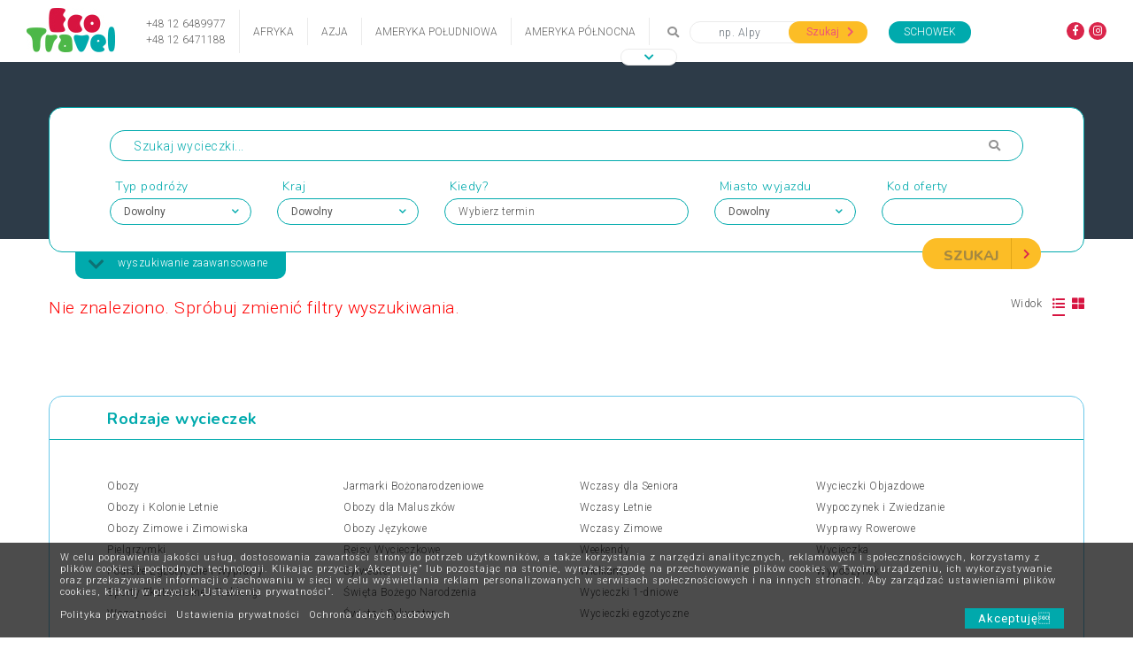

--- FILE ---
content_type: text/html; charset=UTF-8
request_url: https://www.podrozeegzotyczne.pl/szukaj/partner:Index,R3Y
body_size: 88346
content:
<!DOCTYPE html>
<html lang="pl">
	<head>
		<meta charset="utf-8">
		<meta name="viewport" content="width=device-width, initial-scale=1, shrink-to-fit=no">
		<meta name="description" content="Wycieczki i Podróże Egzotyczne - Egzotyczne Wyprawy i podróże Afryka, Azja, Ameryka, Australia i Oceania - Wczasy indywidualne i zorganizowane w najdalsze zakątki świata.">
		<meta name="author" content="">
		<base href="/">
		<meta data-rh="true" name="robots" content="index,follow"/>
		<title>
			Wycieczki i Podróże Egzotyczne - PodróżeEgzotyczne.pl		</title>

		<!-- Google fonts -->
		<link href="https://fonts.googleapis.com/css?family=Roboto:100,200,300,400,500,600,700,800|Nunito:100,200,300,400,500,600,700,800&subset=latin-ext" rel="stylesheet">

		<!-- Bootstrap core CSS -->
		<link href="css/bootstrap.min.css" rel="stylesheet">

		<!-- Owl Carousel CSS -->
		<link href="css/owl.carousel.css" rel="stylesheet">

		<!-- Magnific Popup CSS -->
		<link href="css/magnific-popup.css" rel="stylesheet">

		<!-- Video Popup CSS -->
		<link href="css/modal-video.min.css" rel="stylesheet">

		<!-- Date Ranger CSS -->
		<link rel="stylesheet" type="text/css" href="https://cdn.jsdelivr.net/npm/daterangepicker/daterangepicker.css" />

		<!-- Font awesome -->
		<link rel="stylesheet" href="https://use.fontawesome.com/releases/v5.0.13/css/all.css" integrity="sha384-DNOHZ68U8hZfKXOrtjWvjxusGo9WQnrNx2sqG0tfsghAvtVlRW3tvkXWZh58N9jp" crossorigin="anonymous">
		<!-- Custom styles for this template -->
		<link href="css/styles.css?v=3" rel="stylesheet">

		<!-- Custom styles for this template -->
		<script src="https://cdnjs.cloudflare.com/ajax/libs/less.js/3.0.2/less.min.js"></script>

		<!-- jQuery script -->
		<script type="text/javascript" src="js/jquery-3.3.1.min.js"></script>

		<!-- Date Ranger Picker Script -->
		<script type="text/javascript" src="https://cdn.jsdelivr.net/momentjs/latest/moment.min.js"></script>
		<script type="text/javascript" src="https://cdn.jsdelivr.net/npm/daterangepicker/daterangepicker.min.js"></script>

		<!-- Bootstrap script -->
    	<script src="https://cdnjs.cloudflare.com/ajax/libs/popper.js/1.11.0/umd/popper.min.js" integrity="sha384-b/U6ypiBEHpOf/4+1nzFpr53nxSS+GLCkfwBdFNTxtclqqenISfwAzpKaMNFNmj4" crossorigin="anonymous"></script>
		<script type="text/javascript" src="js/bootstrap.min.js"></script>

		<!-- Owl Carousel script -->
		<script type="text/javascript" src="js/owl.carousel.min.js"></script>

		<!-- Magnific Popup script -->
		<script type="text/javascript" src="js/jquery.magnific-popup.min.js"></script>

		<!-- Video Popup script -->
		<script type="text/javascript" src="js/jquery-modal-video.min.js"></script>

		<!-- Scrollbar plugin -->
		<script type="text/javascript" src="js/jquery.nicescroll.min.js"></script>

		<!-- Custom script -->
		<script type="text/javascript" src="js/common.js"></script>
	</head>

	<body>

		<!-- Header -->
		<!-- Header -->
<header>
  <div class="fixed-header">
    <div class="container">
      <div class="wrap d-flex">
        <!-- Logo -->
        <div class="logo"><a href="/"><img src="images/logo.jpg" alt="Eco Travel"></a></div>
        <!-- Navigation -->
        <nav class="navbar navbar-expand-xl align-items-end">
          <button class="navbar-toggler" type="button" data-toggle="collapse" data-target="#navbarSupportedContent" aria-controls="navbarSupportedContent" aria-expanded="false" aria-label="Toggle navigation">
            <span class="navbar-toggler-icon"></span>
          </button>

          <div class="collapse navbar-collapse" id="navbarSupportedContent">
            <!-- Links -->
            <ul class="navbar-nav">
                                                    <li class="nav-item d-flex align-items-center justify-content-center">
                      <a class="nav-link" href="/artykul/kontakt">+48 12 6489977<br>+48 12 6471188</a>
                    </li>
                                                                      <li class="nav-item d-flex align-items-center justify-content-center">
                      <a class="nav-link" href="szukaj/kontynent:Afryka,3">Afryka</a>
                    </li>
                                                                      <li class="nav-item d-flex align-items-center justify-content-center">
                      <a class="nav-link" href="szukaj/kontynent:Azja,2">Azja</a>
                    </li>
                                                                      <li class="nav-item d-flex align-items-center justify-content-center">
                      <a class="nav-link" href="szukaj/kontynent:Ameryka-Południowa,5">Ameryka Południowa</a>
                    </li>
                                                                      <li class="nav-item d-flex align-items-center justify-content-center">
                      <a class="nav-link" href="szukaj/kontynent:Ameryka-Północna,4">Ameryka Północna</a>
                    </li>
                                                            <li class="nav-item dropdown mega-dropdown">
                <a class="nav-link dropdown-toggle" href="#" id="navbarDropdown" role="button" data-toggle="dropdown" aria-haspopup="true" aria-expanded="false">
                  <span>Zobacz więcej</span> <i class="fas fa-chevron-down"></i>
                </a>
                <div class="dropdown-menu" aria-labelledby="navbarDropdown">
                  <div class="row">
                    <div class="col-md-6">
                                              <a class="dropdown-item" href="szukaj/kontynent:Australia-i-Oceania,7">Australia i Oceania</a>
                                              <a class="dropdown-item" href="szukaj/kontynent:Europa,6">Europa</a>
                                          </div>

                    <div class="col-md-6">
                                              <a class="dropdown-item" href="szukaj/promocja:dowolna">Promocje</a>
                                              <a class="dropdown-item" href="szukaj/promocja:last_minute">Last Minute</a>
                                          </div>
                  </div>
                </div>
              </li>
            </ul>
            <!-- Search -->
            <form class="form-inline mr-auto">
              <i class="fas fa-search"></i>
              <input class="form-control" type="search" placeholder="np. Alpy" name="destinationTop">
              <button class="button-search search-top">Szukaj <i class="fas fa-chevron-right"></i></button>
            </form>
          </div>
        </nav>
        <!-- Wishlist -->
        <div class="wishlist d-flex align-items-end"><a href="schowek/">Schowek</a></div>
        <!-- Social -->

                  <div class="social d-flex align-items-end ml-auto"><a href="https://www.instagram.com/podrozeegzotyczne/"><i class="fab fa-facebook-f"></i></a>
                      <a href="https://www.facebook.com/podrozeegzotyczne/"><i class="fab fa-instagram"></i></a></div>
                        </div>
    </div>
  </div>
</header>

		<!-- Filter -->
		<section id="filter">
			<div class="container">
				<div class="wrap">
					<form>
						<div class="input full-width">
							<a href="#" class="icon-search"><i class="fas fa-search"></i></a>
							<input type="text" autocomplete="off" placeholder="Szukaj wycieczki..." name="destination" value="">
						</div>

						<div class="d-flex">
							<div class="small mr-auto">
								<div class="heading">Typ podróży</div>
								<div class="select">
									<i class="fas fa-chevron-down"></i>
									<select name="typ_podrozy">
										<option value="0">Dowolny</option>
										<option value="1">Obozy</option>
										<option value="2">Wczasy</option>
									</select>
								</div>
							</div>

							<div class="small ml-auto mr-auto">
								<div class="heading">Kraj</div>
								<div class="select">
									<i class="fas fa-chevron-down"></i>
									<select name="kierunek">
										<option value="0">Dowolny</option>
										<option value="71">Albania</option><option value="812">Anglia</option><option value="909">Anglia, Holandia, Szkocja</option><option value="934">Anglia, Niemcy, Francja, Holandia</option><option value="932">Anglia, Szkocja</option><option value="1142">Antigua i Barbuda</option><option value="1935">Arabia Saudyjska</option><option value="279">Argentyna</option><option value="962">Armenia</option><option value="1097">Aruba</option><option value="250">Australia</option><option value="144">Austria</option><option value="855">Austria, Czechy, Węgry</option><option value="805">Austria, Liechtenstein, Szwajcaria, Niemcy</option><option value="210">Austria, Niemcy</option><option value="2096">Austria, Niemcy, Szwajcaria</option><option value="937">Austria, Niemcy, Włochy, Francja, Czechy, Szwajcaria, Monaco</option><option value="204">Austria, Słowacja</option><option value="393">Azerbejdżan</option><option value="1099">Bahamy</option><option value="1086">Bahrajn</option><option value="1047">Barbados</option><option value="611">Bałkany</option><option value="787">Belgia</option><option value="741">Benelux</option><option value="27">Białoruś</option><option value="1138">Birma</option><option value="1170">Boliwia</option><option value="189">Boliwia, Peru, Ekwador</option><option value="1167">Botswana</option><option value="476">Bośnia i Hercegowina</option><option value="2014">Bośnia i Hercegowina, Serbia, Czarnogóra</option><option value="274">Brazylia</option><option value="993">Bulgaria </option><option value="36">Bułgaria</option><option value="207">Bułgaria, Serbia, Węgry</option><option value="1962">Bułgaria, Turcja</option><option value="985">Chalkidiki</option><option value="329">Chile</option><option value="149">Chile, Argentyna, Urugwaj, Paragwaj, Brazylia</option><option value="244">Chiny</option><option value="191">Chiny, Korea Południowa, Japonia</option><option value="43">Chorwacja</option><option value="11">Chorwacja, Bośnia i Hercegowina</option><option value="897">Chorwacja, Czarnogóra, Słowenia</option><option value="2016">Chorwacja, Czarnogóra, Węgry, Słowacja, Albania, Bośnia i Hercegowina, Serbia</option><option value="848">Chorwacja, Słowenia</option><option value="206">Chorwacja, Włochy</option><option value="1149">Costa Blanca</option><option value="1007">Costa Dorada</option><option value="1105">Costa de la Luz</option><option value="999">Costa del Sol</option><option value="1028">Curacao</option><option value="46">Cypr</option><option value="1158">Cypr Polnocny</option><option value="978">Cypr Południowy</option><option value="1426">Cypr Północny</option><option value="49">Czarnogóra</option><option value="2043">Czarnogóra, Albania, Macedonia, Serbia</option><option value="53">Czechy</option><option value="739">Czechy Austria Węgry</option><option value="806">Czechy, Praga</option><option value="58">Dania</option><option value="107">Dania, Norwegia, Szwecja</option><option value="968">Dominikana </option><option value="988">Egipt </option><option value="298">Ekwador</option><option value="1020">El Hierro</option><option value="971">Emiraty Arabskie </option><option value="832">Estonia</option><option value="321">Etiopia</option><option value="1114">Fiji</option><option value="277">Filipiny</option><option value="656">Finlandia</option><option value="139">Francja</option><option value="146">Francja, Anglia</option><option value="533">Francja, Belgia</option><option value="171">Francja, Hiszpania, Portugalia</option><option value="1030">Fuerteventura</option><option value="1009">Gran Canaria</option><option value="1111">Grand Prix F1</option><option value="12">Grecja</option><option value="132">Gruzja</option><option value="151">Gruzja, Armenia</option><option value="1169">Gwatemala</option><option value="1049">Hawaje</option><option value="22">Hiszpania</option><option value="804">Hiszpania, Francja</option><option value="867">Hiszpania, Francja, Portugalia</option><option value="878">Hiszpania, Francja, Portugalia, Maroko</option><option value="865">Hiszpania, Portugalia</option><option value="539">Holandia</option><option value="1042">Ibiza</option><option value="150">Indie</option><option value="255">Indonezja</option><option value="360">Iran</option><option value="82">Irlandia</option><option value="363">Islandia</option><option value="1098">Istambul</option><option value="332">Izrael</option><option value="2104">Izrael, Jordania</option><option value="1017">Jamajka</option><option value="63">Japonia</option><option value="1048">Jordania</option><option value="354">Kambodża</option><option value="86">Kanada</option><option value="62">Kanada, USA</option><option value="1071">Katar</option><option value="199">Kazachstan, Kirgistan</option><option value="290">Kenia</option><option value="1134">Kijow</option><option value="258">Kolumbia</option><option value="293">Korea</option><option value="1013">Korfu</option><option value="1147">Korsyka</option><option value="1059">Kos</option><option value="1074">Kostaryka</option><option value="737">Kraje Bałkańskie</option><option value="601">Kraje Nadbałtyckie</option><option value="990">Kreta</option><option value="1055">Krym</option><option value="974">Kuba</option><option value="1033">La Palma</option><option value="1032">Lanzarote</option><option value="1388">Laos</option><option value="2105">Liban</option><option value="13">Lichtenstein, Szwajcaria, Francja</option><option value="598">Litwa</option><option value="19">Litwa, Łotwa, Estonia</option><option value="137">Litwa, Łotwa, Estonia, Finlandia, Rosja</option><option value="2022">Litwa, Łotwa, Estonia, Rosja</option><option value="21">Liwa, Łotwa, Estonia, Finlandia</option><option value="1005">Lizbona</option><option value="153">Luksemburg, Belgia, Holandia</option><option value="1143">Lwow</option><option value="175">Macedonia</option><option value="368">Madagaskar</option><option value="1110">Madryt</option><option value="991">Majorka</option><option value="288">Malediwy</option><option value="1072">Malezja</option><option value="122">Malta</option><option value="315">Maroko</option><option value="1130">Martynika</option><option value="1037">Mauritius</option><option value="351">Meksyk</option><option value="1063">Minorka</option><option value="306">Mongolia</option><option value="1151">Mozambik</option><option value="1065">Mykonos</option><option value="379">Namibia</option><option value="283">Nepal</option><option value="56">Nepal, Bhutan, Indie</option><option value="14">Niemcy</option><option value="740">Niemcy Szwajcaria</option><option value="857">Niemcy, Holandia</option><option value="1952">Niemcy, Holandia, Belgia, Luksemburg</option><option value="913">Niemcy, Włochy, Francja, Holandia</option><option value="1974">Niemcy, Włochy, Francja, Szwajcaria</option><option value="575">Norwegia</option><option value="853">Norwegia, Dania</option><option value="357">Nowa Zelandia</option><option value="152">Nowa Zelandia, Australia</option><option value="1056">Oman</option><option value="349">Panama</option><option value="1140">Paradissus Punta Cana</option><option value="1073">Paryz</option><option value="241">Peru</option><option value="1038">Polinezja Francuska</option><option value="16">Polska</option><option value="185">Polska, Czechy</option><option value="15">Polska, Litwa</option><option value="194">Polska, Niemcy</option><option value="162">Polska, Słowacja</option><option value="1136">Porto</option><option value="160">Portugalia</option><option value="1077">RPA</option><option value="2020">RPA, Namibia</option><option value="181">RPA, Suazi, Mozambik, Zambia, Zimbabwe, Botswana</option><option value="1394">Reunion</option><option value="975">Riwiera Olimpijska</option><option value="1027">Riwiera Turecka</option><option value="1023">Rodos</option><option value="100">Rosja</option><option value="859">Rosja, Litwa, Łotwa, Estonia, Finlandia</option><option value="148">Rumunia</option><option value="197">Rumunia, Mołdawia</option><option value="1012">Rzym</option><option value="1141">Saint Martin</option><option value="1044">Santorini</option><option value="169">Serbia</option><option value="51">Serbia, Bułgaria, Rumunia</option><option value="52">Serbia, Bułgaria, Rumunia, Turcja</option><option value="68">Serbia, Czarnogóra, Macedonia, Albania</option><option value="376">Seszele</option><option value="1081">Singapur</option><option value="186">Singapur, Malezja, Tajlandia</option><option value="742">Skandynawia</option><option value="303">Sri Lanka</option><option value="1101">St Lucia</option><option value="247">Stany Zjednoczone</option><option value="1082">Swiat</option><option value="1022">Sycylia</option><option value="1084">Symi</option><option value="1079">Syria</option><option value="184">Szwajcaria</option><option value="208">Szwajcaria, Francja, Niemcy</option><option value="659">Szwecja</option><option value="200">Słowacja</option><option value="23">Słowenia</option><option value="161">Słowenia, Chorwacja</option><option value="1109">Taba</option><option value="337">Tajlandia</option><option value="846">Tajlandia, Kambodża</option><option value="2019">Tajlandia, Laos, Wietnam</option><option value="182">Tajlandia, Wietnam, Kambodża, Malezja, Singapur, Indonezja</option><option value="10">Tajwan, Filipiny</option><option value="296">Tanzania</option><option value="1016">Teneryfa</option><option value="1008">Thassos</option><option value="980">Tunezja </option><option value="143">Turcja</option><option value="1018">Turcja Egejska </option><option value="79">USA</option><option value="106">Ukraina</option><option value="2018">Ukraina, Turcja</option><option value="1225">Urugwaj</option><option value="135">Uzbekistan</option><option value="1036">Wenezuela</option><option value="1128">Wieden</option><option value="33">Wielka Brytania</option><option value="300">Wietnam</option><option value="1383">Wietnam, Kambodża</option><option value="1122">Wlochy</option><option value="75">Węgry</option><option value="190">Węgry, Austria, Słowacja</option><option value="2044">Węgry, Słowacja, Asutria, Czechy</option><option value="40">Włochy</option><option value="117">Włochy, Francja</option><option value="173">Włochy, Francja, Hiszpania</option><option value="888">Włochy, Francja, Monaco</option><option value="1938">Włochy, Rzym</option><option value="869">Włochy, Szwajcaria</option><option value="1046">Zanzibar</option><option value="1168">Zimbabwe</option><option value="1463">Zjednoczone Emiraty Arabskie</option><option value="2015">Zjednoczone Emiraty Arabskie, Oman, Iran</option><option value="168">Łotwa</option><option value="915">Łotwa, Estonia, Finlandia</option><option value="2031">Łotwa, Szwecja</option>									</select>
								</div>
							</div>

							<div class="very-big ml-auto mr-auto">
								<div class="heading">Kiedy?</div>
								<div class="input date">
									<a href="#" class="close-date"><i class="fas fa-times"></i></a>
									<div class="open-date">
																					Wybierz termin
																			</div>
									<input type="text" autocomplete="off" value="<br />
<b>Warning</b>:  Undefined variable $termin in <b>/home/apps/wczasyletnie.pl/scripts/szukaj-list.php</b> on line <b>139</b><br />
" name="date">
									<input type="hidden" value="" name="ifdate">
								</div>
							</div>
															<input type="hidden" value="Index|R3Y" name="partner">
														<div class="small ml-auto mr-auto">
								<div class="heading">Miasto wyjazdu</div>
								<div class="select">
									<i class="fas fa-chevron-down"></i>
									<select name="start_place">
										<option value="0">Dowolny</option>
										<option value="Andrychów">Andrychów</option><option value="Augustów">Augustów</option><option value="Białogard">Białogard</option><option value="Białystok">Białystok</option><option value="Bielsko Biała">Bielsko Biała</option><option value="Bochnia">Bochnia</option><option value="Bolesławiec">Bolesławiec</option><option value="Brzeg">Brzeg</option><option value="Brzesko">Brzesko</option><option value="Bydgoszcz">Bydgoszcz</option><option value="Bytom">Bytom</option><option value="Chodzież">Chodzież</option><option value="Chrzanów">Chrzanów</option><option value="Chyżne">Chyżne</option><option value="Ciechanów">Ciechanów</option><option value="Cieszyn">Cieszyn</option><option value="Czechowice-Dziedzice">Czechowice-Dziedzice</option><option value="Częstochowa">Częstochowa</option><option value="Dąbrowa Górnicza">Dąbrowa Górnicza</option><option value="Dębica">Dębica</option><option value="Dzierżoniów">Dzierżoniów</option><option value="Elbląg">Elbląg</option><option value="Ełk">Ełk</option><option value="Gdańsk">Gdańsk</option><option value="Gdynia">Gdynia</option><option value="Gliwice">Gliwice</option><option value="Gniezno">Gniezno</option><option value="Goleniów">Goleniów</option><option value="Gorzów Wielkopolski">Gorzów Wielkopolski</option><option value="Gorzyczki">Gorzyczki</option><option value="Grudziądz">Grudziądz</option><option value="Głogów">Głogów</option><option value="Inowrocław">Inowrocław</option><option value="Iława">Iława</option><option value="Jabłonka">Jabłonka</option><option value="Jabłonowo Pomorskie">Jabłonowo Pomorskie</option><option value="Jarocin">Jarocin</option><option value="Jarosław">Jarosław</option><option value="Jastrzębie Zdrój">Jastrzębie Zdrój</option><option value="Jawornik">Jawornik</option><option value="Jędrzychowice">Jędrzychowice</option><option value="Jelenia Góra">Jelenia Góra</option><option value="Kalisz">Kalisz</option><option value="Kalwaria Zebrzydowska">Kalwaria Zebrzydowska</option><option value="Katowice">Katowice</option><option value="Kędzierzyn-Koźle">Kędzierzyn-Koźle</option><option value="Kępno">Kępno</option><option value="Kętrzyn">Kętrzyn</option><option value="Kęty">Kęty</option><option value="Kielce">Kielce</option><option value="Knurów">Knurów</option><option value="Koluszki">Koluszki</option><option value="Konin">Konin</option><option value="Kościan">Kościan</option><option value="Koszalin">Koszalin</option><option value="Kołbaskowo">Kołbaskowo</option><option value="Kraków">Kraków</option><option value="Krasnystaw">Krasnystaw</option><option value="Kutno">Kutno</option><option value="Kłodzko">Kłodzko</option><option value="Lębork">Lębork</option><option value="Legnica">Legnica</option><option value="Leszno">Leszno</option><option value="Lubin">Lubin</option><option value="Lublin">Lublin</option><option value="Malbork">Malbork</option><option value="Muszyna">Muszyna</option><option value="Myślenice">Myślenice</option><option value="Myślibórz">Myślibórz</option><option value="Myszków">Myszków</option><option value="Mława">Mława</option><option value="Nidzica">Nidzica</option><option value="Nowa Sól">Nowa Sól</option><option value="Nowogard">Nowogard</option><option value="Nowy Sącz">Nowy Sącz</option><option value="Oleśnica">Oleśnica</option><option value="Olkusz">Olkusz</option><option value="Olsztyn">Olsztyn</option><option value="Opole">Opole</option><option value="Ostróda">Ostróda</option><option value="Ostrów Wielkopolski">Ostrów Wielkopolski</option><option value="Ostrowiec Świętokrzyski">Ostrowiec Świętokrzyski</option><option value="Ostrołęka">Ostrołęka</option><option value="Osła">Osła</option><option value="Pabianice">Pabianice</option><option value="Pawłowice Śląskie">Pawłowice Śląskie</option><option value="Piotrków Trybunalski">Piotrków Trybunalski</option><option value="Piła">Piła</option><option value="Polkowice">Polkowice</option><option value="Poznań">Poznań</option><option value="Przemyśl">Przemyśl</option><option value="Pszczyna">Pszczyna</option><option value="Puławy">Puławy</option><option value="Płock">Płock</option><option value="Płoty">Płoty</option><option value="Radom">Radom</option><option value="Radomsko">Radomsko</option><option value="Rawicz">Rawicz</option><option value="Rogów Opolski">Rogów Opolski</option><option value="Rybnik">Rybnik</option><option value="Rzeszów">Rzeszów</option><option value="Sandomierz">Sandomierz</option><option value="Siedlce">Siedlce</option><option value="Sieradz">Sieradz</option><option value="Skarżysko-Kamienna">Skarżysko-Kamienna</option><option value="Skierniewice">Skierniewice</option><option value="Skoczów">Skoczów</option><option value="Sopot">Sopot</option><option value="Sosnowiec">Sosnowiec</option><option value="Stalowa Wola">Stalowa Wola</option><option value="Stargard">Stargard</option><option value="Stryków">Stryków</option><option value="Suwałki">Suwałki</option><option value="Świdnica">Świdnica</option><option value="Świebodzin">Świebodzin</option><option value="Świecko">Świecko</option><option value="Szczecin">Szczecin</option><option value="Szczecinek">Szczecinek</option><option value="Sławno">Sławno</option><option value="Słupsk">Słupsk</option><option value="Tarnobrzeg">Tarnobrzeg</option><option value="Tarnów">Tarnów</option><option value="Tczew">Tczew</option><option value="Tomaszów Lubelski">Tomaszów Lubelski</option><option value="Toruń">Toruń</option><option value="Torzym">Torzym</option><option value="Tychy">Tychy</option><option value="Warszawa">Warszawa</option><option value="Wałbrzych">Wałbrzych</option><option value="Wejherowo">Wejherowo</option><option value="Wicie">Wicie</option><option value="Wielka Wieś">Wielka Wieś</option><option value="Wodzisław Śląski">Wodzisław Śląski</option><option value="Wroclaw">Wroclaw</option><option value="Włocławek">Włocławek</option><option value="Zabornia">Zabornia</option><option value="Zabrze">Zabrze</option><option value="Zamość">Zamość</option><option value="Zawiercie">Zawiercie</option><option value="Zgorzelec">Zgorzelec</option><option value="Zielona Góra">Zielona Góra</option><option value="Żory">Żory</option><option value="Żywiec">Żywiec</option><option value="Łaziska Górne">Łaziska Górne</option><option value="Łodź">Łodź</option><option value="Łomża">Łomża</option>									</select>
								</div>
							</div>

							<div class="small ml-auto">
								<div class="heading">Kod oferty</div>
								<div class="input">
									<input type="text" value="" autocomplete="off" placeholder="" name="code">
								</div>
							</div>
						</div>

						<div class="more-options">
							<div class="d-flex">
								<!-- <div class="small mr-auto">
									<div class="heading">Region</div>
									<div class="select">
										<i class="fas fa-chevron-down"></i>
										<select name="region">
											<option>Dowolny</option>
											<option>Opcja 1</option>
											<option>Opcja 2</option>
										</select>
									</div>
								</div> -->
								<div class="very-big  ml-auto mr-auto">
									<div class="heading">Miejscowość</div>
									<div class="select">
										<i class="fas fa-chevron-down"></i>
										<select name="miejscowosc">
											<option value="0">Dowolna</option>
											<option value="50">85360 Ulcinj</option><option value="1845">Abersee</option><option value="1695">Abtenau</option><option value="1003">Abu Dhabi</option><option value="1045">Acapulco</option><option value="1468">Acharavi</option><option value="1451">Afandou</option><option value="1052">Agadir</option><option value="2046">Agay</option><option value="1519">Aghia Marina</option><option value="499">Aghioi Apostoloi</option><option value="1693">Agios Ioannis</option><option value="1163">Agroturystyka</option><option value="1215">Ajman</option><option value="1700">Akaba</option><option value="1660">Al Barsha</option><option value="1166">Alanya</option><option value="1165">Alaska</option><option value="1776">Alassio</option><option value="905">Alba Julia, Braszow, Bukareszt, Cluj-Napoca, Curtea de Arges, Prejmer, Sibiu</option><option value="1515">Albena</option><option value="1444">Albufeira</option><option value="879">Alcobaca, Algeciras, Alhambra, Avila, Cabo da Roca, Coimbra, Cordoba, Fatima, Granada, La Salette, Lizbona, Lourdes, Nazare, Walencja, Salamanca, Sewilla, Tanger</option><option value="1039">Algarve</option><option value="1424">Alicante</option><option value="1570">Almunecar</option><option value="1509">Alpbach</option><option value="1435">Alsancak - Karavas</option><option value="1633">Altea</option><option value="1846">Alvor</option><option value="1686">Amman</option><option value="1599">Amoudara</option><option value="1454">Amouliani</option><option value="541">Amsterdam</option><option value="2110">Amsterdam, Bruksela, Luksemburg</option><option value="1953">Amsterdam, Bruksela, Luksemburg, Haga</option><option value="1682">Andalo</option><option value="1735">Annaberg</option><option value="1694">Antalya</option><option value="1458">Arenal d'en Castell</option><option value="1617">Argirathes</option><option value="1619">Arguineguin</option><option value="604">Asyż</option><option value="1991">Asyż,</option><option value="762">Ateny</option><option value="486">Ayia Napa</option><option value="2094">Ayvalik, Złote Piaski</option><option value="1060">Azory</option><option value="17">Bachorze</option><option value="1756">Bad Gastein</option><option value="1507">Bad Goisern</option><option value="1689">Bad Hofgastein</option><option value="1428">Bafra</option><option value="1671">Bain Boeuf</option><option value="1819">Balaclava</option><option value="1785">Balatonalmadi</option><option value="1535">Balatonfured</option><option value="976">Bali</option><option value="339">Bangkok</option><option value="847">Bangkok, Siem Reap, Angkor, Krabi, Ao Nang</option><option value="1925">Bangkok, Vientiane, Luang Prabang</option><option value="488">Bar</option><option value="1835">Barbati</option><option value="543">Barcelona</option><option value="866">Barcelona, Madryt, Alhambra, Cabo da Roca, Fatima, Granada, Lizbona, Walencja, Saragossa, Toledo, Sewilla</option><option value="918">Barcelona, Madryt, Paryż, Walencja, San Sebastian</option><option value="1841">Bardolino</option><option value="1777">Barlovento</option><option value="1681">Baska</option><option value="1083">Batumi</option><option value="1899">Bayahibe</option><option value="850">Bazylea, Berno, Genewa, Lozanna, Matterhorn, Zermatt</option><option value="20">Bałtów</option><option value="1558">Belek</option><option value="1711">Belle Mare</option><option value="1574">Benalmadena Coast</option><option value="1557">Benidorm</option><option value="1850">Benitses</option><option value="1648">Bentota</option><option value="24">Berezka</option><option value="577">Bergen</option><option value="25">Berlin</option><option value="1657">Beruwela</option><option value="26">Besiekierz Rudny</option><option value="640">Beskid Mały</option><option value="517">Beskid Śląski</option><option value="642">Beskid Żywiecki</option><option value="754">Beskidy</option><option value="1589">Beszeniowa</option><option value="880">Bečići</option><option value="78">Białka Tatrzańska</option><option value="433">Białowieża</option><option value="637">Białystok</option><option value="2056">Bieliny</option><option value="675">Bielsko-Biala</option><option value="755">Bieszczady</option><option value="580">Billund</option><option value="1767">Biograd Na Moru</option><option value="2076">Biskupice</option><option value="771">Blanes</option><option value="723">Bobolice</option><option value="2085">Bocheniec</option><option value="685">Bochnia</option><option value="1019">Bodrum</option><option value="1112">Bohol</option><option value="1608">Bol</option><option value="1118">Bombaj</option><option value="1113">Boracay</option><option value="1742">Bordighera</option><option value="31">Borek</option><option value="672">Borek k/Bochni</option><option value="32">Borne Sulinowo</option><option value="1954">Borzechowo</option><option value="80">Boston</option><option value="1393">Bratysława</option><option value="1609">Brela</option><option value="34">Brenna</option><option value="1770">Breña Baja</option><option value="35">Brighton</option><option value="1967">Brist</option><option value="1690">Brixen im Thale</option><option value="616">Brno</option><option value="2091">Brugge, Antwerpia</option><option value="2092">Bruksela</option><option value="1612">Brunico</option><option value="535">Bruxela</option><option value="165">Brzeźnica</option><option value="457">Budapeszt</option><option value="829">Budva</option><option value="2017">Budva, Dubrownik, Kotor</option><option value="902">Budva, Petrovac</option><option value="1618">Bugibba</option><option value="2024">Bukovel</option><option value="434">Bukowina Tatrzańska</option><option value="463">Burzenin</option><option value="1615">Busko Zdrój</option><option value="2088">Bussolengo</option><option value="39">Byczyna</option><option value="211">Bysław</option><option value="679">Będkowice</option><option value="1976">Cabo da Roca, Lizbona, Lourdes</option><option value="1865">Cala Blanca</option><option value="1605">Cala D'Or</option><option value="1728">Cala Galdana</option><option value="1663">Cala d Or</option><option value="1893">Cala de Mijas</option><option value="1636">Cala'n Bosch</option><option value="1864">Cala'n Porter</option><option value="1806">Cala'n forcat</option><option value="1665">Calas de Mallorca</option><option value="1489">Calella</option><option value="1616">Caleta de Fuste</option><option value="1628">Calheta</option><option value="1603">Callo Salvaje</option><option value="1869">Calodyne</option><option value="1752">Calpe</option><option value="1590">Cambrils</option><option value="1862">Campitello di Fassa</option><option value="1789">Can Pastilla</option><option value="1853">Canico</option><option value="1861">Canico de Baixo</option><option value="1977">Cannes, Nicea</option><option value="1651">Caorle</option><option value="1834">Cap Cana</option><option value="1838">Cartaya</option><option value="1820">Cascais</option><option value="1643">Castellaro</option><option value="895">Cattolica</option><option value="896">Cattolica - dla seniora</option><option value="931">Cattolica - obozy</option><option value="1792">Cavallino</option><option value="1772">Cavtat</option><option value="1050">Cebu</option><option value="1877">Cecina</option><option value="41">Cesenatico</option><option value="1106">Cha Am Hua Hin</option><option value="996">Chalkidiki</option><option value="1437">Chania</option><option value="1821">Chersonissos</option><option value="1442">Chianciano Terme</option><option value="1781">Chiavari</option><option value="1567">Chloraka</option><option value="673">Chorzów</option><option value="851">Chur, Zurych, Tirano, St. Moritz, Bernina Express</option><option value="42">Chłapowo</option><option value="45">Ciechocinek</option><option value="559">Cieszyn</option><option value="1839">Cirkewwa</option><option value="1658">Cisano di Bardolino</option><option value="305">Colombo</option><option value="1556">Coral Bay</option><option value="1553">Corralejo</option><option value="1823">Cortina d'Ampezzo</option><option value="1727">Costa Adeje</option><option value="1146">Costa Blanca</option><option value="564">Costa Brava</option><option value="1713">Costa Calma</option><option value="1154">Costa Dorada</option><option value="1486">Costa Silencio</option><option value="1584">Costa Teguise</option><option value="1223">Costa del Azahar</option><option value="1004">Costa del Sol</option><option value="44">Crikvenica Dramalj</option><option value="1978">Crowthorne</option><option value="977">Cypr Południowy</option><option value="1161">Cypr Północny</option><option value="520">Czajka</option><option value="48">Czaplinek</option><option value="2038">Czarnobyl</option><option value="678">Czerna</option><option value="55">Częstochowa</option><option value="1088">Da Nang</option><option value="1761">Dahab</option><option value="1904">Dania Południowa</option><option value="399">Darłówko</option><option value="1680">Dassia</option><option value="1592">Deira</option><option value="327">Delhi</option><option value="947">Delhi, Agra, Jaipur, Pushkar, Ranthambore, Jodhpur</option><option value="864">Delhi, Agra, Jaipur, Ranthambore</option><option value="1613">Demianowska Dolina</option><option value="1563">Desenzano di Garda</option><option value="1743">Diano Marina</option><option value="1157">Djerba</option><option value="744">Dobra Voda</option><option value="2090">Dojazd Własny</option><option value="593">Drezno</option><option value="2095">Drohobycz</option><option value="480">Drvenik</option><option value="1387">Drzewina</option><option value="984">Dubaj</option><option value="83">Dublin</option><option value="558">Dubrovnik</option><option value="1124">Dubrownik</option><option value="472">Durres</option><option value="1465">Durres-Golem</option><option value="780">Duszniki Zdrój</option><option value="64">Dziwnówek</option><option value="57">Dąbki</option><option value="60">Dębogóra</option><option value="2098">Dębrzyno</option><option value="65">Dźwirzyno</option><option value="66">Edynburg</option><option value="562">Eger</option><option value="1582">Eilat</option><option value="1219">Ejlat</option><option value="1484">El Albir</option><option value="1488">El Arenal</option><option value="1870">El Rompido</option><option value="1832">Elia Beach</option><option value="147">Epinay sur Orge</option><option value="47">Episkopi</option><option value="1793">Ermones</option><option value="1817">Es Mercadal</option><option value="1709">Estepona</option><option value="1522">Estoril</option><option value="1375">Ełk</option><option value="1544">Faliraki</option><option value="1814">Falmouth</option><option value="1555">Famagusta</option><option value="2078">Fatima</option><option value="1883">Feichten im Kaunertal</option><option value="1532">Flic en Flac</option><option value="69">Florencja</option><option value="890">Florencja, Luka, Piza, Portoferraio, Vento, San Gimignano, Siena</option><option value="903">Florencja, Piza, Wenecja</option><option value="1744">Floriana</option><option value="1075">Floryda</option><option value="1894">Follonica</option><option value="1637">Fornells/Cala Tirant</option><option value="1126">Fortaleza</option><option value="1801">Fosdinovo</option><option value="1733">Ftelia</option><option value="1766">Fuengirola</option><option value="1025">Fuerteventura</option><option value="1474">Fugen</option><option value="972">Fujairah</option><option value="1501">Funchal/Madera</option><option value="1898">Fusch</option><option value="1698">Garajau</option><option value="1642">Garda</option><option value="1808">Gargnano</option><option value="188">Gdańsk</option><option value="1545">Georgioupolis</option><option value="1737">Gerakini</option><option value="1854">Ghajn Tuffieha</option><option value="514">Giardini Naxos</option><option value="70">Giby</option><option value="772">Giugliano in Campania</option><option value="1585">Giustino</option><option value="682">Gliwice</option><option value="966">Goa</option><option value="2113">Goczałkowice-Zdrój</option><option value="72">Golem</option><option value="728">Gorce</option><option value="1873">Gosau</option><option value="1546">Gouves</option><option value="1739">Gouvia</option><option value="1631">Gozo</option><option value="892">Gradac</option><option value="998">Gran Canaria</option><option value="1889">Grand Baie</option><option value="1890">Grand Gaube</option><option value="1803">Grand River South East</option><option value="862">Grodno</option><option value="925">Gruzja</option><option value="528">Grzybowo</option><option value="1391">Grzybowo k. Kołobrzegu</option><option value="127">Gzira</option><option value="612">Góra Św. Anny</option><option value="2069">Gąsawa</option><option value="646">Głuchołazy</option><option value="2062">Hainan, Hongkong, Sanya</option><option value="2061">Hainan, Sanya</option><option value="76">Hajduszoboszlo</option><option value="1415">Hamburg</option><option value="1675">Hammamet</option><option value="1688">Hanioti / Chanioti</option><option value="1384">Hanoi, Hue, Hoi An, Ho Chi Minh City</option><option value="845">Hanoi, Hue, Hoi An, Mui Ne, Ho Chi Minh City, Sapa</option><option value="2075">Harasiuki</option><option value="1924">Havana - Varadero</option><option value="1080">Hawaje</option><option value="658">Helsinki</option><option value="916">Helsinki, Ryga, Tallin</option><option value="1876">Heraklion</option><option value="1659">Hikkaduwa</option><option value="1783">Ho Tram</option><option value="1087">Hoi An</option><option value="1119">Hong Kong</option><option value="989">Hurghada</option><option value="1800">Hurghada - El Gouna</option><option value="1676">Hurghada - Makadi Bay</option><option value="1790">Hurghada - Safaga</option><option value="1520">Hurghada - Soma Bay</option><option value="1565">Ialysos</option><option value="1057">Ibiza</option><option value="172">Inowłódz</option><option value="696">Inwałd</option><option value="1791">Ipsos</option><option value="1811">Iskele</option><option value="1787">Isla Canela</option><option value="1078">Istambul</option><option value="1064">Istria</option><option value="1874">Itter</option><option value="1477">Jandia</option><option value="424">Jantar</option><option value="158">Janów</option><option value="94">Janów Lubelski</option><option value="95">Jarosławiec</option><option value="735">Jarosłwiec</option><option value="1931">Jasna</option><option value="428">Jastarnia</option><option value="96">Jastrzębia Góra</option><option value="2033">Jaworzynka</option><option value="645">Jelenia Góra</option><option value="1068">Jerozolima</option><option value="908">Jezioro Garda</option><option value="1001">Jukatan</option><option value="1530">Jumeirah</option><option value="1860">Jumeirah Beach Residence</option><option value="943">Junoszyno</option><option value="550">Jura</option><option value="2115">Jura Krakowsko-Częstochowska</option><option value="1543">Kalafati</option><option value="1824">Kalandra</option><option value="1067">Kalifornia</option><option value="1799">Kalithea</option><option value="1448">Kallithea</option><option value="1863">Kalutara</option><option value="1879">Kalyves</option><option value="519">Kamena Vourla</option><option value="1678">Kanoni</option><option value="1470">Kardamena</option><option value="101">Karpacz</option><option value="736">Karpacz/Kłodzko</option><option value="844">Katmandu</option><option value="1730">Kato Daratso</option><option value="1683">Kato Stalos</option><option value="669">Katowice</option><option value="1795">Kavarna</option><option value="1645">Kavos</option><option value="102">Kazimierz Dolny</option><option value="1656">Kemer</option><option value="1674">Kemmuna</option><option value="1129">Kerala</option><option value="983">Khaimah</option><option value="633">Kielce</option><option value="574">Kijów</option><option value="1560">Kissonerga</option><option value="1091">Kobuleti</option><option value="842">Kochin, Munnar , Thekkady, Alappuzha, Varkala, Trivandrum</option><option value="1882">Koggala</option><option value="1094">Koh Chang</option><option value="1132">Koh Samet</option><option value="496">Kokino Nero</option><option value="524">Kokkino Nero</option><option value="946">Kolano</option><option value="104">Kolonia</option><option value="1831">Kolymbari</option><option value="1721">Kolymbia</option><option value="1836">Kommeno</option><option value="1798">Kontokali</option><option value="549">Kopenhaga</option><option value="784">Korbielów</option><option value="1528">Korcula</option><option value="1040">Korfu</option><option value="1679">Korfu-City</option><option value="681">Korsyka</option><option value="1058">Kos</option><option value="614">Kowno</option><option value="717">Koziegłowy</option><option value="103">Kołobrzeg</option><option value="1104">Krabi</option><option value="567">Kraków</option><option value="1942">Kralova Lehota</option><option value="2007">Kramsach</option><option value="108">Krasiejów</option><option value="109">Krasnobród</option><option value="995">Kreta</option><option value="750">Kretowiny</option><option value="1833">Krimml</option><option value="1775">Krk</option><option value="641">Krosno</option><option value="1417">Krościenko nad Dunajcem</option><option value="560">Krumlov</option><option value="2086">Krumlov, Telc, Hluboka, Budziejowice</option><option value="595">Krynica</option><option value="2034">Krynica Górska</option><option value="110">Krynica Morska</option><option value="1491">Kryopigi</option><option value="1390">Krzyże</option><option value="1969">Kudowa-Zdrój</option><option value="1162">Kujawy</option><option value="1667">Kyrenia</option><option value="425">Kąty Rybackie</option><option value="415">Kłodzko</option><option value="1000">La Gomera</option><option value="1051">La Palma</option><option value="1035">La Romana</option><option value="1802">Lagoa</option><option value="1634">Lambi</option><option value="1981">Langkawi</option><option value="1031">Lanzarote</option><option value="1804">Lapta</option><option value="979">Larnaca</option><option value="1624">Larnaca Bay</option><option value="1620">Las Palmas</option><option value="1858">Le Morne</option><option value="497">Leptokaria</option><option value="28">Lesko</option><option value="722">Leśniów</option><option value="961">Lido Adriano</option><option value="1672">Lido di Jesolo</option><option value="1892">Lido di Pomposa</option><option value="1462">Limassol</option><option value="1878">Lindos</option><option value="1406">Lipsk</option><option value="537">Liptovski Mikulasz</option><option value="1745">Liptowski Mikulasz</option><option value="1389">Livigno</option><option value="651">Lizbona</option><option value="77">Lloret de Mar</option><option value="929">Lloret de Mar, Paryż</option><option value="1461">Loano</option><option value="1221">Lombok</option><option value="119">London</option><option value="502">Londyn</option><option value="230">Londyn
</option><option value="935">Londyn, Berlin, Paryż, Amsterdam</option><option value="910">Londyn, Liverpool, Amsterdam</option><option value="933">Londyn, Liverpool, Edynburg</option><option value="1929">Los Angeles - Joshua Tree NP - Las Vegas</option><option value="1649">Los Cancajos</option><option value="1456">Los Cristianos</option><option value="1888">Los Llanos</option><option value="792">Lourdes</option><option value="1856">Lovran</option><option value="668">Lublana</option><option value="572">Lublin</option><option value="2114">Lublin, Zamość</option><option value="861">Lucerna, Matterhorn, Zermatt</option><option value="532">Lwów</option><option value="111">Lądek Zdrój</option><option value="1699">Machico</option><option value="1148">Madera</option><option value="1655">Madonna do Campiglio</option><option value="609">Madryt</option><option value="1726">Magaluf</option><option value="1639">Mahdia</option><option value="992">Majorka</option><option value="482">Makarska</option><option value="2111">Makarska, Drvenik</option><option value="1965">Makarska, Trogir, Dubrownik, Split</option><option value="1625">Malaga</option><option value="638">Malbork</option><option value="1434">Male</option><option value="885">Malgrat de Mar</option><option value="1490">Malgrat del Mar</option><option value="1768">Mali Losinj</option><option value="1610">Malinska</option><option value="1955">Malta</option><option value="630">Maluszyn</option><option value="1666">Marawila</option><option value="1696">Marbella</option><option value="1759">Marilleva</option><option value="1701">Marina</option><option value="1731">Marina di Bibbona</option><option value="1815">Marmari</option><option value="1041">Marmaris</option><option value="325">Marrakesz</option><option value="1095">Marsa Alam</option><option value="1654">Marsalforn</option><option value="1646">Maspalomas</option><option value="1837">Mastichari</option><option value="1754">Mayrhofen</option><option value="939">Mazury</option><option value="400">Małe Ciche</option><option value="30">Małogoszcz</option><option value="2071">Mccheta - Tbilisi - Signagi - Batumi</option><option value="128">Mediolan</option><option value="870">Mediolan, Bolonia, Chur, Zurych, Padwa, Tirano, St. Moritz</option><option value="886">Mediolan, Cinque Terre, Como, Genua, Padwa, Werona, Wenecja, Riomaggiore</option><option value="889">Mediolan, Cinque Terre, Eze En Village, Genua, Imperia, Monaco, Nicea, Werona, Portofino, Riomaggiore, San Remo, Sirmione</option><option value="2077">Medjugorie</option><option value="1843">Medulin</option><option value="1740">Megali Ammos</option><option value="2025">Melito di Porto Salvo</option><option value="1691">Mellieha</option><option value="1812">Meloneras</option><option value="1598">Metamorfosi</option><option value="1926">Mexico City - Guadalupe - Acapulco</option><option value="1734">Mezzana</option><option value="85">Miami Beach</option><option value="130">Mielno</option><option value="404">Mikoszewo</option><option value="2066">Mikołajki</option><option value="618">Mikulov</option><option value="1903">Minorka</option><option value="2041">Mirabilandia</option><option value="714">Mirów</option><option value="131">Międzychód</option><option value="418">Międzywodzie</option><option value="129">Międzyzdroje</option><option value="547">Mińsk</option><option value="1692">Moena</option><option value="555">Monachium</option><option value="1975">Monachium, Paryż, Mediolan, Zurych</option><option value="2064">Monachium, Praga, Mediolan, Wiedeń, Wenecja, St. Moritz</option><option value="2021">Monachium, Salzburg, Schwangau</option><option value="981">Monastir</option><option value="1571">Monte Gordo</option><option value="1524">Montecatini Terme</option><option value="1751">Montego Bay</option><option value="87">Montreal</option><option value="1496">Moraitika</option><option value="1160">Morze Bałtyckie</option><option value="1220">Morze Martwe</option><option value="390">Moskwa</option><option value="589">Moszna</option><option value="1848">Motril</option><option value="121">Mrzeżyno</option><option value="1830">Mrągowo</option><option value="123">Msida</option><option value="2027">Muhlbach</option><option value="1090">Mui Ne</option><option value="397">Murazischle</option><option value="133">Murzasichle</option><option value="134">Muszyna</option><option value="1066">Mykonos</option><option value="1498">Mykonos-City</option><option value="1635">Nago Torbole</option><option value="1100">Nassau</option><option value="871">Nea Agchialos</option><option value="529">Nea Styra</option><option value="763">Neapol</option><option value="1794">Negombo</option><option value="1668">Negril</option><option value="1822">Neos Marmaras</option><option value="1818">Nerja</option><option value="1471">Nessebar</option><option value="478">Neum</option><option value="1614">Neustift</option><option value="1921">New Delhi - Agra - Jaipur - Varanasi</option><option value="1139">Nha Trang</option><option value="563">Nicea</option><option value="140">Niechorze</option><option value="797">Niedzica</option><option value="141">Niedzica-Zamek</option><option value="1849">Nikiti</option><option value="1900">Nin</option><option value="112">Northridge</option><option value="1396">Norymberga</option><option value="1778">Novalja</option><option value="1526">Novigrad</option><option value="803">Nowy Dworek</option><option value="1376">Nowy Gierałtów</option><option value="88">Nowy Jork</option><option value="798">Nowęcin</option><option value="647">Nysa</option><option value="1705">Objazd - Egipt [HRG]</option><option value="1707">Objazd - Egipt [RMF]</option><option value="154">Objazda</option><option value="1123">Obzor</option><option value="680">Ochaby</option><option value="1662">Ocho Rios</option><option value="1380">Ochrid</option><option value="1069">Odessa</option><option value="634">Ogrodzieniec</option><option value="578">Ojców</option><option value="2048">Olimpic Beach</option><option value="684">Olkusz</option><option value="105">Olsztyn</option><option value="713">Olsztyn Jura</option><option value="791">Olsztynek</option><option value="1517">Opatija</option><option value="692">Opole</option><option value="2035">Orawa</option><option value="1968">Orikum</option><option value="2099">Orkusz</option><option value="716">Oscadnica</option><option value="726">Oslo</option><option value="854">Oslo, Kopenhaga, Bergen</option><option value="694">Ostrava</option><option value="1626">Otztal</option><option value="1472">Ouranoupolis</option><option value="145">Oxford</option><option value="1919">Ołomuniec</option><option value="695">Oświęcim</option><option value="676">Pacanów</option><option value="906">Padwa, Werona, Wenecja, Sirmione</option><option value="484">Pag</option><option value="1593">Paguera</option><option value="1222">Palawan</option><option value="1467">Paleokastritsa</option><option value="1228">Palermo</option><option value="1552">Palma Nova</option><option value="1732">Palmar</option><option value="1453">Paphos</option><option value="525">Paralia</option><option value="811">Paralia Katerinis</option><option value="454">Paryż</option><option value="914">Paryż, Amsterdam, Cinque Terre, Schwangau, Norymberga</option><option value="1875">Passo Tonale</option><option value="967">Pattaya</option><option value="1880">Pefki</option><option value="1505">Pefkohori</option><option value="246">Pekin</option><option value="1917">Pekin - Chengde - Gubei - Simatai</option><option value="1915">Pekin - Xi'an - Suzhou - Luzhi -Szanghaj</option><option value="1914">Pekin - Xi'an - Xining - Lhasa - Chengdu</option><option value="1916">Pekin-Xi'an-Guilin-Guangzhou-Hong Kong</option><option value="1985">Penang</option><option value="1494">Perama</option><option value="1432">Peschiera</option><option value="721">Petersburg</option><option value="1719">Petrcane</option><option value="874">Petrovac</option><option value="1601">Phan Thiet</option><option value="1102">Phi Phi</option><option value="1224">Phu Quoc</option><option value="986">Phuket</option><option value="1944">Piani Di Falzarego</option><option value="748">Piecki</option><option value="1747">Pietra Ligure</option><option value="1551">Pineda De Mar</option><option value="2080">Piraino</option><option value="1780">Pirovac</option><option value="1786">Pissouri</option><option value="786">Pisz</option><option value="435">Piwniczna Zdrój</option><option value="752">Platamonas</option><option value="1559">Platanias</option><option value="1796">Plati Gialos</option><option value="1499">Playa Arena TFS</option><option value="1579">Playa Bavaro</option><option value="1755">Playa Blanca</option><option value="1714">Playa Esquinzo</option><option value="1762">Playa Paraiso</option><option value="1866">Playa Santiago</option><option value="1738">Playa de Amadores</option><option value="1813">Playa de Arena Gorda</option><option value="1594">Playa de Palma</option><option value="1591">Playa de las Americas</option><option value="1859">Playa del Cura</option><option value="1561">Playa del Inglés</option><option value="421">Pobierowo</option><option value="858">Poczdam, Amsterdam</option><option value="401">Poddąbie</option><option value="2082">Podkamień Krzemieniec Zbaraż Wiśniowiec Kamieniec Podolski Chocim</option><option value="403">Podlesice</option><option value="155">Pogorzelica</option><option value="1855">Pointe Aux Biches</option><option value="156">Pokrzywna</option><option value="411">Polanica Zdrój</option><option value="157">Polańczyk</option><option value="824">Pomorie</option><option value="2042">Pompeje</option><option value="1611">Porec</option><option value="159">Poronin</option><option value="492">Port Grimaud</option><option value="1710">Port el Kantaoui</option><option value="504">Porticcio - Ruppione</option><option value="745">Porticcjo-Ruppione</option><option value="1851">Portimao</option><option value="1137">Porto</option><option value="1828">Porto Moniz</option><option value="636">Poznań</option><option value="2108">Poznań, Warszawa, Wrocław, Gdańsk, Kraków, Sopot, Toruń, Katowice</option><option value="1460">Pozza di Fassa</option><option value="459">Praga</option><option value="856">Praga, Budapeszt, Wiedeń</option><option value="1729">Praia da Rocha</option><option value="1805">Predazzo</option><option value="1847">Primorsko</option><option value="1446">Primosten</option><option value="1531">Protaras</option><option value="626">Przemyśl</option><option value="671">Przybynów</option><option value="1797">Psalidi</option><option value="724">Pszczyna</option><option value="163">Puck</option><option value="1580">Puerto Del Carmen</option><option value="1539">Puerto Mogán</option><option value="1871">Puerto Naos</option><option value="969">Puerto Plata</option><option value="1514">Puerto Rico</option><option value="1144">Puerto Vallarta</option><option value="1583">Puerto de la Cruz</option><option value="1771">Pula</option><option value="997">Punta Cana</option><option value="1597">Punta Cana Village</option><option value="1577">Punta Umbria</option><option value="1750">Puntacana Resort and Club</option><option value="2072">Pyla</option><option value="1586">Qawra</option><option value="1715">Rab</option><option value="1503">Rabac</option><option value="950">Rabka Zdrój</option><option value="582">Racibórz</option><option value="882">Radhime</option><option value="164">Radków</option><option value="689">Radzionków</option><option value="1736">Rapallo</option><option value="1596">Ras Al Khaimah</option><option value="1439">Rethymnon</option><option value="1430">Rethymnon (Kreta Zachodnia)</option><option value="409">Rewal</option><option value="1896">Rhodos</option><option value="166">Rimini</option><option value="276">Rio De Janeiro</option><option value="1483">Riva del Garda</option><option value="1133">Riwiera Adriatycka</option><option value="1159">Riwiera Ateńska</option><option value="873">Riwiera Makarska</option><option value="928">Riwiera Olimpijska</option><option value="872">Riwiera Olimpijska, Ateny, Delfy, Epidaurus, Korynt, Meteory, Mykeny, Nafplio, Thermopile</option><option value="1026">Riwiera Turecka</option><option value="1021">Rodos</option><option value="760">Rogowiec</option><option value="747">Romanówka</option><option value="907">Rouen, Dunkierka, Mont  St.Michel, Caen</option><option value="167">Rowy</option><option value="553">Rożnov Pod Radhostem</option><option value="927">Ruciane Nida</option><option value="729">Rudy</option><option value="807">Runowo</option><option value="1547">Russbach</option><option value="801">Rycerka Dolna</option><option value="1214">Ryga</option><option value="2032">Ryga, Sztokholm</option><option value="2059">Ryga, Sztokholm, Tallin</option><option value="781">Ryn</option><option value="2063">Rytro</option><option value="586">Rzym</option><option value="887">Rzym, Asyż, Florencja, Monte Cassino, Piza, Wenecja</option><option value="901">Rzym, Asyż, Padwa, Watykan, San Giovanni Rotondo, Lanciano, Manopello</option><option value="919">Rzym, Bolonia, Florencja, Piza, Wenecja, Watykan, San Gimignano, Siena</option><option value="899">Rzym, Bolonia, Florencja, Piza, Wenecja, Watykan, Siena</option><option value="1602">S'Algar</option><option value="1673">S'Illot</option><option value="1868">Sa Coma</option><option value="1784">Saint Pauls Bay San Pawl il Bahar</option><option value="1495">Saloniki</option><option value="1481">Salou</option><option value="1053">Salvador da Bahia</option><option value="588">Salzburg</option><option value="2097">Salzburg, Chur, Zurych, Schwangau, Tirano, St. Moritz, Innsbruck, Hallstatt</option><option value="973">Samui</option><option value="1677">San Agustin</option><option value="1895">San Felice del Benaco</option><option value="90">San Francisco</option><option value="1702">San Giljan (St Julian)</option><option value="1887">San Gwann</option><option value="1825">San Lluis</option><option value="1720">San Miguel / Golf del Sur</option><option value="1641">San Sebastian</option><option value="1842">San Vincenzo</option><option value="731">Sandomierz</option><option value="2089">Sandomierz, Kazimierz Dolny</option><option value="345">Sankt Petersburg</option><option value="1852">Sannat</option><option value="1810">Sanremo</option><option value="1943">Santa Caterina Valfurva</option><option value="1909">Santa Fosca</option><option value="1746">Santa Margherita Ligure</option><option value="84">Santa Monica</option><option value="877">Santa Susanna</option><option value="1627">Santandria</option><option value="1127">Santo Domingo</option><option value="1758">Santo Tomás</option><option value="1712">Santo da Serra</option><option value="1043">Santorini</option><option value="1108">Sanya</option><option value="1115">Sao Paulo</option><option value="1697">Sao Vicente</option><option value="408">Sarbinowo</option><option value="1164">Sardynia</option><option value="944">Sarnówek</option><option value="1723">Schladming</option><option value="1764">Seefeld</option><option value="1779">Seget Donji</option><option value="1687">Senglea</option><option value="2065">Serock</option><option value="1741">Sestri Levante</option><option value="982">Sharjah</option><option value="1010">Sharm El Sheikh</option><option value="1826">Sheikh Zayed Road</option><option value="1092">Shekvetili</option><option value="1518">Sibenik</option><option value="1717">Sidari</option><option value="1629">Side</option><option value="584">Sighisoara</option><option value="1508">Sillian</option><option value="1131">Sinemoretz</option><option value="1884">Sintra</option><option value="1807">Siofok</option><option value="1554">Siviri</option><option value="1085">Skiathos</option><option value="74">Skotina</option><option value="1441">Slano</option><option value="1568">Sliema</option><option value="1103">Sloneczny Brzeg</option><option value="2051">Smoleńsk</option><option value="1548">Soll</option><option value="1872">Son Bou</option><option value="1763">Son Parc</option><option value="1753">Son Xoriguer</option><option value="1024">Sousse</option><option value="941">Spała</option><option value="1980">Spindleruv Mlyn</option><option value="620">Spiska Stara Ves</option><option value="557">Split</option><option value="2068">St Julian's</option><option value="1493">St Julian´s</option><option value="1632">St Paul´s Bay</option><option value="124">St. Julians</option><option value="2070">St. Paul's Bay</option><option value="706">Stanica</option><option value="1749">Stary Smokowiec</option><option value="67">Stirling</option><option value="1525">Ston</option><option value="674">Stryszawa</option><option value="683">Stryszów</option><option value="756">Sudety</option><option value="765">Sutomore</option><option value="922">Suzhou, Shanghai, Pekin, Zhouzhuang</option><option value="1171">Sycylia</option><option value="1116">Szanghaj</option><option value="648">Szczawnica</option><option value="719">Szczecin</option><option value="1725">Szczyrbskie Jezioro</option><option value="465">Szeligi</option><option value="183">Szklarska Poręba</option><option value="1512">Szpindlerowy Młyn</option><option value="661">Sztokholm</option><option value="1827">S´illot</option><option value="474">Słoneczny Brzeg</option><option value="930">Słoneczny Brzeg - obozy</option><option value="1963">Słoneczny Brzeg, Ayvalik</option><option value="1988">Słowenia</option><option value="849">Słowenia, Istria, Jeziora Plitwickie</option><option value="602">Talin</option><option value="1923">Tallin</option><option value="699">Tarnowskie Góry</option><option value="757">Tatry</option><option value="758">Tatry Słowackie</option><option value="1748">Tatrzańska Łomnica</option><option value="1757">Tazacorte</option><option value="650">Tbilisi</option><option value="334">Tel Aviv</option><option value="1922">Tel Aviv - Jaffa - Betlejem- Jerozolima</option><option value="1485">Tenerife</option><option value="1015">Teneryfa</option><option value="884">Terenten</option><option value="1623">The Palm</option><option value="1788">Tigaki</option><option value="1587">Tignale</option><option value="1773">Tihany</option><option value="1769">Tisno</option><option value="774">Tolo</option><option value="2084">Tor San Lorenzo</option><option value="1885">Toroni</option><option value="91">Toronto</option><option value="1604">Torremolinos</option><option value="1867">Torrox</option><option value="512">Tortoli</option><option value="701">Toruń i Bydgoszcz</option><option value="708">Toskania</option><option value="876">Tossa de Mar</option><option value="702">Toszek</option><option value="467">Tresna</option><option value="224">Tresna
</option><option value="1445">Trpanj</option><option value="766">Truskawiec</option><option value="732">Trójmiasto</option><option value="1606">Tucepi</option><option value="118">Twickenham</option><option value="2101">Ujsoły</option><option value="834">Ulcinj</option><option value="1541">Umag</option><option value="193">Uniejów</option><option value="195">Ustka</option><option value="196">Ustron</option><option value="419">Ustronie Morskie</option><option value="1479">Val Gardena</option><option value="2055">Val Thorens</option><option value="1816">Val di Sole</option><option value="1573">Valle Gran Rey</option><option value="1644">Valletta</option><option value="507">Varano</option><option value="1562">Varna</option><option value="1897">Vau</option><option value="1964">Velika</option><option value="1881">Victoria Gozo</option><option value="1940">Vigo Rendena</option><option value="1684">Vigo di Fassa</option><option value="1844">Vilamoura</option><option value="1941">Villach</option><option value="1540">Vinjerac</option><option value="883">Vlora</option><option value="1782">Vodice</option><option value="1708">Vourvourou</option><option value="1669">Wadduwa</option><option value="727">Wadowice</option><option value="1664">Waikkal</option><option value="639">Walim</option><option value="597">Warszawa</option><option value="2067">Wdzydze Tucholskie</option><option value="710">Wenecja</option><option value="644">Wetlina</option><option value="837">Wicie</option><option value="461">Wiedeń</option><option value="704">Wiedeń, Bratysława</option><option value="743">Wiele</option><option value="705">Wieliczka</option><option value="203">Wien</option><option value="600">Wilno</option><option value="860">Wilno, Helsinki, Ryga, Tallin, St. Petersburg</option><option value="438">Wisła</option><option value="202">Wiączyń Dolny</option><option value="606">Wrocław</option><option value="1107">Wybrzeże Lizbońskie</option><option value="289">Wycieczka objazdowa</option><option value="1653">Wycieczka objazdowa -Maroko [AGA]</option><option value="712">Wygiełzów</option><option value="1716">Wyspa Elba</option><option value="201">Węgierska Górka</option><option value="823">Węgorzewo</option><option value="423">Władysławowo</option><option value="1523">Xemxija</option><option value="1886">Xlendi</option><option value="670">Zabrze</option><option value="1062">Zadar</option><option value="120">Zagórz</option><option value="209">Zakopane</option><option value="1096">Zakynthos</option><option value="607">Zamość</option><option value="1703">Zarzis</option><option value="470">Zator</option><option value="212">Zawoja</option><option value="622">Zbaraż</option><option value="213">Zbrosławice</option><option value="1510">Zell Am See</option><option value="1542">Zell am Ziller</option><option value="1829">Ziano di Fiemme</option><option value="624">Zielona Góra</option><option value="994">Zlote Piaski</option><option value="2107">Zundert</option><option value="591">Zurych</option><option value="794">Zwardoń</option><option value="900">Zwiedzanie Włoch</option><option value="37">Złote Piaski</option><option value="1216">okinawa</option><option value="1947">Łapino</option><option value="113">Łazy</option><option value="114">Łeba</option><option value="940">Łomnica</option><option value="238">Łukęcin</option><option value="569">Łódź</option><option value="1549">Św. Konstantyn i Elena</option><option value="1840">Św. Włas</option><option value="99">Świeradów Zdrój</option><option value="179">Świnoujście</option><option value="690">Świętochłowice</option><option value="688">Żory</option><option value="643">Żywiec</option><option value="629">Żędowice</option><option value="54">Železná Ruda</option>										</select>
									</div>
								</div>

								<div class="very-big ml-auto mr-auto">
									<div class="heading">Wyżywienie</div>
									<div class="select">
										<i class="fas fa-chevron-down"></i>
										<select name="wyzywienie">
											<option value="0">Dowolne</option>
																						<option value="BB">Śniadanie</option>
											<option value="HB">Śniadanie i obiadokolacja</option>
											<option value="FB">Śniadanie, obiad, kolacja</option>
											<option value="AI">All Inclusive</option>
											<option value="OV">Nocleg bez wyżywienia</option>
											<option value="SC">We własnym zakresie</option>
											<option value="PP">Zgodnie z opisem programu</option>
										</select>
									</div>
								</div>
								<div class="small mr-auto">
									<div class="heading">Ilość dni</div>
									<div class="select">
										<i class="fas fa-chevron-down"></i>
										<select name="ilosc_dni">
											<option>Dowolna</option>
											<option value="1">1</option><option value="2">2</option><option value="3">3</option><option value="4">4</option><option value="5">5</option><option value="6">6</option><option value="7">7</option><option value="8">8</option><option value="9">9</option><option value="10">10</option><option value="11">11</option><option value="12">12</option><option value="13">13</option><option value="14">14</option><option value="15">15</option><option value="16">16</option><option value="17">17</option><option value="18">18</option><option value="19">19</option><option value="20">20</option><option value="21">21</option><option value="22">22</option><option value="23">23</option><option value="24">24</option><option value="25">25</option><option value="26">26</option><option value="27">27</option><option value="28">28</option><option value="29">29</option><option value="30">30</option>										</select>
									</div>
								</div>
								<div class="small ml-auto mr-auto">
									<div class="heading">Cena od</div>
									<div class="input">
										<input type="text" value="" autocomplete="off" placeholder="" name="price1">
									</div>
								</div>

								<div class="small ml-auto">
									<div class="heading">do</div>
									<div class="input">
										<input type="text" value="" autocomplete="off" placeholder="" name="price2">
									</div>
								</div>
							</div>

							<div class="d-flex">
								<div class="very-big  mr-auto">
									<div class="heading">Kategoria hotelu</div>
									<div class="select">
										<i class="fas fa-chevron-down"></i>
										<select name="kategoria">
											<option value="0">Dowolna</option>
											<option value="1">*</option>
											<option value="12">*/**</option>
											<option value="2">**</option>
											<option value="23">**/***</option>
											<option value="3">***</option>
											<option value="34">***/****</option>
											<option value="4">****</option>
											<option value="45">****/*****</option>
											<option value="5">*****</option>
											<option value="56">*****/******</option>
											<option value="6">******</option>
											<option value="67">******/*******</option>
											<option value="7">*******</option>
										</select>
									</div>
								</div>

								<div class="very-big ml-auto mr-auto">
									<div class="heading">Dojazd</div>
									<div class="select">
										<i class="fas fa-chevron-down"></i>

										<select name="transport">
											<option value="0">Dowolny</option>
											<option value="1">Własny</option>
											<option value="2">Autokar</option>
											<option value="3">Samolot</option>
											<option value="4">Prom</option>
											<option value="5">Pociąg</option>
											<option value="6">Autokar lub pociąg</option>
										</select>
									</div>
								</div>

								<div class="extra-big ml-auto">
									<div class="checkboxes">
										<div class="d-flex">
											<div class="checkbox">
												<label class="custom-control custom-checkbox">
													<input type="checkbox" name="plm" class="custom-control-input">
													<span class="custom-control-indicator"><i class="fas fa-check"></i></span>
													<span class="custom-control-description">Last minute</span>
												</label>
											</div>

											<div class="checkbox">
												<label class="custom-control custom-checkbox">
													<input type="checkbox" name="pfm" class="custom-control-input">
													<span class="custom-control-indicator"><i class="fas fa-check"></i></span>
													<span class="custom-control-description">First minute</span>
												</label>
											</div>
											<div class="checkbox">
												<label class="custom-control custom-checkbox">
													<input type="checkbox" name="promo" class="custom-control-input">
													<span class="custom-control-indicator"><i class="fas fa-check"></i></span>
													<span class="custom-control-description">Promocje</span>
												</label>
											</div>
											<!-- <div class="checkbox">
												<label class="custom-control custom-checkbox">
													<input type="checkbox" class="custom-control-input">
													<span class="custom-control-indicator"><i class="fas fa-check"></i></span>
													<span class="custom-control-description">Bez paszportu</span>
												</label>
											</div> -->
										</div>


									</div>
								</div>
							</div>
						</div>
						<div class="button">
							<button class="button-search button-search-ext"><span>Szukaj</span><i class="fas fa-chevron-right"></i></button>
						</div>
					</form>
					<div class="advanced-search"><a href="#"><i class="fas fa-chevron-down"></i> <span>wyszukiwanie zaawansowane</span></a></div>
					<div class="standard-search"><a href="#"><i class="fas fa-chevron-up"></i> <span>wyszukiwanie standardowe</span></a></div>
				</div>
				<div class="view-sort" style="display: flex; justify-content: space-between;">
					<div class="view" style="font-size: 1.6rem; color:red;text-align: left;">
													Nie znaleziono. Spróbuj zmienić filtry wyszukiwania.

											</div>
					<div class="view">
						Widok
						<a href="https://www.podrozeegzotyczne.pl/szukaj/partner:Index,R3Y" class="active"><i class="fas fa-list-ul"></i></a>
						<a href="https://www.podrozeegzotyczne.pl/szukaj/partner:Index,R3Y&grid=1"><i class="fas fa-th-large"></i></a>
					</div>

					<!-- <div class="sort">
						Sortowanie - &nbsp;<a href="#" class="active">Data wyjazdu</a> | <a href="#">Nazwa</a> | <a href="#">Kraj</a> | <a href="#">Cena</a>
					</div> -->
				</div>
			</div>
		</section>

		<!-- List Products -->
		<section id="list-products">
			<div class="container">
				<div class="box">
					
					<div class="box-content">
						<div class="products">
							<!-- <div class="product recommended">
								<div class="d-flex">
									<div class="wrap-image">
										<div class="wishlist wishlist-add-remove" data-product-id="1">
											<i class="far fa-heart"></i>
											<i class="fas fa-heart"></i>
										</div>
										<div class="owl-carousel">
											<div class="item">
												<div class="image" onclick="window.location.href = '#'" style="background-image: url(images/product-1.jpg)"></div>
											</div>

											<div class="item">
												<div class="image" onclick="window.location.href = '#'" style="background-image: url(images/product-2.jpg)"></div>
											</div>

											<div class="item">
												<div class="image" onclick="window.location.href = '#'" style="background-image: url(images/product-3.jpg)"></div>
											</div>
										</div>
									</div>

									<div class="details">
										<div class="title"><h3><a href="#">Wycieczka - Anglia, Szkocja, Irlandia, Walia</a></h5></div>
										<div class="category"><h6>Wycieczki objazdowe</h6></div>
										<div class="rating"><i class="fas fa-star"></i><i class="fas fa-star"></i><i class="fas fa-star"></i><i class="fas fa-star"></i><i class="far fa-star"></i></div>
										<div class="age">Wiek: od 15 do 19 lat</div>
										<ul>
											<li><img src="images/icon-calendar.png" alt=""><span>02.04.2018 (piątek)</span></li>
											<li><img src="images/icon-bus.png" alt=""><span>Wyjazd z Katowice</span></li>
											<li><img src="images/icon-all-inclusive.png" alt=""><span>śniadanie, obiad i kolacja (FB)</span></li>
											<li><img src="images/icon-camps.png" alt=""><span><strong>Obozy</strong></span></li>
										</ul>
									</div>

									<div class="right ml-auto">
										<div class="labels">
											<img src="images/icons/icon-promotion.png" alt="Promotion">
											<img src="images/icons/icon-last-minute.png" alt="Last minute">
										</div>
										<div class="price">
											<span>2340 zł</span> / 2 osoby <img src="images/icon-user.png" alt="User"><img src="images/icon-user.png" alt="User">
										</div>
									</div>
								</div>
							</div> -->

							
							<!--<div class="banner"><a href="#"><img src="images/banner-2.jpg" alt="Banner"></a></div>-->


						</div>

						<nav aria-label="Products pagination">
							<ul class="pagination">
															</ul>
						</nav>
					</div>
				</div>
			</div>
		</section>

		<!-- Categories -->
		
    <section id="categories">
      <div class="container">
        <div class="box">
          <h4 class="box-heading">Rodzaje wycieczek</h4>
          <div class="box-content">
            <div class="row"><div class="col-12 col-sm-6 col-md-3"><ul><li><a href="https://www.obozowicz.pl/szukaj/tag:obozy,1">Obozy</a></li><li><a href="https://www.obozowicz.pl/szukaj/tag:obozy-i-kolonie-letnie,6">Obozy i Kolonie Letnie</a></li><li><a href="https://www.obozowicz.pl/szukaj/tag:obozy-zimowe-i-zimowiska,7">Obozy Zimowe i Zimowiska</a></li><li><a href="https://www.wczasyletnie.pl//szukaj/tag:pielgrzymki,10">Pielgrzymki</a></li><li><a href="https://www.podrozeegzotyczne.pl/szukaj/tag:podroze-egzotyczne-i-wyprawy,11">Podróże Egzotyczne i Wyprawy</a></li><li><a href="https://www.wczasyletnie.pl//szukaj/tag:sporty-ekstremalne-i-trekkingi,13">Sporty Ekstremalne i Trekkingi</a></li><li><a href="https://www.wczasyletnie.pl//szukaj/tag:wczasy,15">Wczasy</a></li></ul></div><div class="col-12 col-sm-6 col-md-3"><ul><li><a href="https://www.wczasyletnie.pl//szukaj/tag:jarmarki-bozonarodzeniowe,57">Jarmarki Bożonarodzeniowe</a></li><li><a href="https://www.obozowicz.pl/szukaj/tag:obozy-dla-maluszkow,85">Obozy dla Maluszków</a></li><li><a href="https://www.obozowicz.pl/szukaj/tag:obozy-jezykowe,106">Obozy Językowe</a></li><li><a href="https://www.wczasyletnie.pl//szukaj/tag:rejsy-wycieczkowe,220">Rejsy Wycieczkowe</a></li><li><a href="https://www.wczasyletnie.pl//szukaj/tag:sylwester,225">Sylwester</a></li><li><a href="https://www.wczasyletnie.pl//szukaj/tag:swieta-bozego-narodzenia,245">Święta Bożego Narodzenia</a></li><li><a href="https://www.wczasyletnie.pl//szukaj/tag:swieta-i-sylwester,246">Święta i Sylwester</a></li></ul></div><div class="col-12 col-sm-6 col-md-3"><ul><li><a href="https://www.wczasyletnie.pl/szukaj/tag:wczasy-dla-seniora,256">Wczasy dla Seniora</a></li><li><a href="https://www.wczasyletnie.pl/szukaj/tag:wczasy-letnie,259">Wczasy Letnie</a></li><li><a href="https://www.wczasyzimowe.pl/szukaj/tag:wczasy-zimowe,269">Wczasy Zimowe</a></li><li><a href="https://www.wczasyletnie.pl//szukaj/tag:weekendy,276">Weekendy</a></li><li><a href="https://www.wczasyletnie.pl//szukaj/tag:wielkanoc,280">Wielkanoc</a></li><li><a href="https://www.wczasyletnie.pl/szukaj/tag:wycieczki-1-dniowe,281">Wycieczki 1-dniowe</a></li><li><a href="https://www.podrozeegzotyczne.pl/szukaj/tag:wycieczki-egzotyczne,285">Wycieczki egzotyczne</a></li></ul></div><div class="col-12 col-sm-6 col-md-3"><ul><li><a href="https://www.wczasyzimowe.pl/szukaj/tag:wycieczki-objazdowe,289">Wycieczki Objazdowe</a></li><li><a href="https://www.wczasyletnie.pl/szukaj/tag:wypoczynek-i-zwiedzanie,301">Wypoczynek i Zwiedzanie</a></li><li><a href="https://www.wczasyletnie.pl//szukaj/tag:wyprawy-rowerowe,302">Wyprawy Rowerowe</a></li><li><a href="https://www.wczasyletnie.pl/szukaj/tag:wycieczka,315">Wycieczka</a></li><li><a href="https://www.wczasyletnie.pl//szukaj/tag:wypoczynek,316">Wypoczynek</a></li></ul></div>        </div>
          </div>
        </div>
      </div>
    </section>
		<!-- Footer -->
		<footer>
  <!-- Our Brands -->
  <div id="our-brands">
    <div class="container">
      <div class="box">
        <h4 class="box-heading">Nasze marki</h4>
        <div class="box-content">
          <div class="brands owl-carousel">
            <div class="item"><a href="#"><img src="images/brand-1.jpg" alt=""></a></div>
            <div class="item"><a href="#"><img src="images/brand-2.jpg" alt=""></a></div>
            <div class="item"><a href="#"><img src="images/brand-3.jpg" alt=""></a></div>
            <div class="item"><a href="#"><img src="images/brand-4.jpg" alt=""></a></div>
            <div class="item"><a href="#"><img src="images/brand-1.jpg" alt=""></a></div>
            <div class="item"><a href="#"><img src="images/brand-2.jpg" alt=""></a></div>
            <div class="item"><a href="#"><img src="images/brand-3.jpg" alt=""></a></div>
            <div class="item"><a href="#"><img src="images/brand-4.jpg" alt=""></a></div>
          </div>
        </div>
      </div>
    </div>
  </div>

  <!-- Footer top -->
  <div class="footer-top">
    <div class="container">
      <h4>Biuro Podróży Ecotravel</h4>
      <div class="d-flex">
        <div class="element">
          <div class="d-flex">
            <div class="icon"><img src="images/icon-location.jpg" alt=""></div>
            <div class="text">
              <br />
ul. Bulwarowa 35D/42,<br />
31-751 Kraków (Nowa Huta)            </div>
          </div>
        </div>

        <div class="element">
          <div class="d-flex">
            <div class="icon"><img src="images/icon-phone.jpg" alt=""></div>
            <div class="text">
              <br />
+48 12 6489977, +48 12 6472266<br />
+48 12 6471188,             </div>
          </div>
        </div>

        <div class="element">
          <div class="d-flex">
            <div class="icon"><img src="images/icon-time.jpg" alt=""></div>
            <div class="text">
              godz. otwarcia:<br />
Poniedziałek - Piątek: 09:00-17:00<br />
Sobota - Niedziela: nieczynne            </div>
          </div>
        </div>

        <div class="element">
          <div class="d-flex">
            <div class="icon"><img src="images/icon-write.jpg" alt=""></div>
            <div class="text">
              <br />
Napisz do nas:<br />
<a href="mailto: bok@ecotravel.pl">bok@ecotravel.pl</a>            </div>
          </div>
        </div>
      </div>
    </div>
  </div>

  <!-- Footer center -->
  <div class="footer-center">
    <div class="container">
      <div class="row">
        <div class="col-12 col-sm-6 col-md-3">
          <h4>Newsletter</h4>
          <p>Aby otrzymywać informacje o ofertach i promocjach wpisz swój adres e-mail:</p>
          <div class="newsletter">
            <form>
              <input type="text" required="required" value="" placeholder="Imię i Nazwisko" name="name">
              <input type="email" required="required" value="" placeholder="Adres e-mail" name="email">
              <div class="text-right"><button>Zapisz się ></button></div>
            </form>
          </div>
        </div>

        <div class="col-12 col-sm-6 col-md-3">
          <h4>Ecotravel</h4>
          <div class="row">
            <div class="col-6">
              <ul>
                                  <li><a href="/artykul/kontakt">Kontakt</a></li>
                                  <li><a href="/artykul/o-nas">O nas</a></li>
                                  <li><a href="/artykul/wspolpraca">Współpraca</a></li>
                                  <li><a href="/artykul/reklama">Reklama</a></li>
                              </ul>
            </div>

            <div class="col-6">
              <ul>
                                  <li><a href="/partnerzy/">Partnerzy</a></li>
                                  <li><a href="/artykul/polityka-cookies">Polityka cookies</a></li>
                                  <li><a href="/artykul/warunki-rezerwacji">Warunki rezerwacji</a></li>
                                  <li><a href="/artykul/faq">FAQ</a></li>
                                  <li><a href="/artykul/kontakt-dla-mediow">dla Mediów</a></li>
                                  <li><a href="https://d5b26765.sibforms.com/serve/[base64]">Newsletter</a></li>
                              </ul>
            </div>
          </div>
        </div>

        <div class="col-12 col-sm-12 col-md-6">
          <h4>Zobacz także</h4>
          <div class="row">
            <div class="col-6 col-sm-4">
              <ul>
                                  <li><a href="https://www.wycieczkidlaszkol.pl">Wycieczki Szkolne</a></li>
                                  <li><a href="https://www.ecotravel.pl/kolonie-i-obozy">Obozy Młodzieżowe</a></li>
                                  <li><a href="https://www.obozyzimowe.pl">Zimowiska i Obozy Zimowe</a></li>
                                  <li><a href="https://www.ecotravel.pl/wycieczki-objazdowe">Wycieczki Objazdowe</a></li>
                                  <li><a href="https://www.ojcow.pl/">Ojcowski Park Narodowy</a></li>
                                  <li><a href="https://www.obozyletnie.pl">Obozy Letnie</a></li>
                                  <li><a href="https://www.ecotravel.pl/wycieczki-szkolne">Wycieczki Szkolne Kraków</a></li>
                              </ul>
            </div>

            <div class="col-6 col-sm-4">
              <ul>
                              </ul>
            </div>

            <div class="col-6 col-sm-4">
              <ul>
                              </ul>
            </div>
          </div>
        </div>
      </div>
    </div>
  </div>
  <div class="copyright">
    <div class="container">
      <p>
      Opublikowane na stronach internetowych www.podrozeegzotyczne.pl materiały, informacje lub ceny nie stanowią oferty w rozumieniu przepisów kodeksu cywilnego.
    </p>
    </div>
  </div>
</footer>

		<!-- analityka -->
		<!-- Global site tag (gtag.js) - Google Analytics --> <script async src="https://www.googletagmanager.com/gtag/js?id=UA-18474497-4"></script> <script>   window.dataLayer = window.dataLayer || [];   function gtag(){dataLayer.push(arguments);}   gtag('js', new Date());    gtag('config', 'UA-18474497-4'); </script>	</body>
</html>
<script type="text/javascript" src="js/main.js"></script>


--- FILE ---
content_type: text/css
request_url: https://www.podrozeegzotyczne.pl/css/styles.css?v=3
body_size: 261231
content:
html,
body,
div,
span,
applet,
object,
iframe,
h1,
h2,
h3,
h4,
h5,
h6,
p,
blockquote,
pre,
a,
abbr,
acronym,
address,
big,
cite,
code,
del,
dfn,
em,
img,
ins,
kbd,
q,
s,
samp,
small,
strike,
strong,
sub,
sup,
tt,
var,
b,
u,
i,
center,
dl,
dt,
dd,
ol,
ul,
li,
fieldset,
form,
label,
legend,
table,
caption,
tbody,
tfoot,
thead,
tr,
th,
td,
article,
aside,
canvas,
details,
embed,
figure,
figcaption,
footer,
header,
hgroup,
menu,
nav,
output,
ruby,
section,
summary,
time,
mark,
audio,
video {
  margin: 0;
  padding: 0;
  border: 0;
  font-size: 100%;
  font-family: inherit;
  vertical-align: baseline;
}
article,
aside,
details,
figcaption,
figure,
footer,
header,
hgroup,
menu,
nav,
section {
  display: block;
}
ol,
ul {
  list-style: none;
}
blockquote,
q {
  quotes: none;
}
blockquote:before,
blockquote:after,
q:before,
q:after {
  content: '';
  content: none;
}
table {
  border-collapse: collapse;
  border-spacing: 0;
}
body,
html,
a,
input,
textarea {
  font-family: 'Roboto', sans-serif;
  font-weight: 300;
  line-height: 1.5;
  font-size: 12px;
  color: #575757;
  letter-spacing: 0.5px;
}
h1,
h2,
h3,
h4,
h5,
h6 {
  font-family: 'Nunito', serif;
  font-size: 16px;
  line-height: 1.2;
  font-weight: 400;
  -webkit-font-smoothing: antialiased;
  -moz-osx-font-smoothing: grayscale;
}
a:hover,
a:focus {
  color: inherit;
  text-decoration: none;
  outline: none !important;
}
sup {
  font-size: 70%;
}
textarea:hover,
input:hover,
textarea:active,
input:active,
textarea:focus,
input:focus,
button:focus,
button:active,
button:hover,
label:focus,
.btn:active,
.btn.active {
  outline: 0px !important;
  -webkit-appearance: none !important;
  box-shadow: none !important;
}
strong {
  font-weight: bold;
}
.container {
  width: 100%;
  max-width: 100%;
  padding-left: 20px;
  padding-right: 20px;
}
@media (min-width: 992px) {
  .container {
    padding-left: 40px;
    padding-right: 40px;
  }
}
@media (min-width: 1099px) {
  .container {
    padding-left: 55px;
    padding-right: 55px;
    max-width: 1280px;
  }
}
a {
  -webkit-transition: all 200ms ease-in-out;
  -moz-transition: all 200ms ease-in-out;
  -o-transition: all 200ms ease-in-out;
  transition: all 200ms ease-in-out;
}
a:hover {
  color: #00aaad;
}
.przekresl {
  text-decoration: line-through;
}
header {
  position: fixed;
  top: 0;
  left: 0;
  right: 0;
  z-index: 999;
  height: 70px;
  -webkit-transform: translateZ(0);
  transform: translateZ(0);
}
header .fixed-header {
  position: fixed;
  top: 0;
  left: 0;
  right: 0;
  background: #fff;
}
header .container {
  padding-left: 30px;
  padding-right: 30px;
}
@media (max-width: 991px) {
  header .container {
    padding-left: 15px;
    padding-right: 15px;
  }
}
header .wrap .logo {
  padding: 9px 0px 11px 0px;
}
header .wrap .logo img {
  display: block;
  max-width: 100%;
}
header .wrap .navbar {
  padding: 0px 0px 10px 20px;
}
@media (max-width: 1199px) {
  header .wrap .navbar {
    margin-left: auto;
    margin-right: 0;
  }
}
header .wrap .navbar .navbar-toggler {
  padding: 3px;
  margin: 0px;
}
header .wrap .navbar .navbar-toggler .navbar-toggler-icon {
  background-image: url("data:image/svg+xml;charset=utf8,%3Csvg viewBox='0 0 30 30' xmlns='http://www.w3.org/2000/svg'%3E%3Cpath stroke='rgba(102, 102, 102, 1)' stroke-width='2' stroke-linecap='round' stroke-miterlimit='10' d='M4 7h22M4 15h22M4 23h22'/%3E%3C/svg%3E");
}
@media (max-width: 1199px) {
  header .wrap .navbar .navbar-collapse {
    position: fixed;
    top: 70px;
    left: 0;
    right: 0;
    background: #fff;
    text-align: center;
    max-height: calc(100vh - 70px);
    overflow: scroll;
  }
}
header .wrap .navbar .nav-item .nav-link {
  padding: 7px 19px 6px 19px;
  color: #666;
  text-transform: uppercase;
  border-right: 1px solid #ebebeb;
  letter-spacing: 0;
}
@media (max-width: 1280px) {
  header .wrap .navbar .nav-item .nav-link {
    padding-left: 15px;
    padding-right: 15px;
  }
}
@media (max-width: 1199px) {
  header .wrap .navbar .nav-item .nav-link {
    border: none;
    padding-top: 4px;
    padding-bottom: 4px;
  }
}
header .wrap .navbar .nav-item .nav-link:hover {
  color: #00aaad;
}
header .wrap .navbar .nav-item .nav-link:after {
  display: none;
}
header .wrap .navbar .nav-item:last-child .nav-link {
  border-right: none;
}
header .wrap .navbar .nav-item.mega-dropdown .nav-link {
  position: absolute;
  left: -33px;
  bottom: -14px;
  padding: 0px;
  width: 64px;
  height: 19px;
  background: #fff;
  border: 1px solid #ebebeb;
  border-radius: 100px;
  -webkit-border-radius: 100px;
  -moz-border-radius: 100px;
  text-align: center;
  z-index: 9;
}
@media (max-width: 1199px) {
  header .wrap .navbar .nav-item.mega-dropdown .nav-link {
    position: relative;
    left: auto;
    top: auto;
    bottom: auto;
    right: auto;
    width: auto;
    height: auto;
    padding: 5px;
    border: none !important;
    background: none !important;
  }
}
header .wrap .navbar .nav-item.mega-dropdown .nav-link:hover {
  background: #00aaad;
  border-color: #00aaad;
  color: #fff;
}
@media (max-width: 1199px) {
  header .wrap .navbar .nav-item.mega-dropdown .nav-link:hover {
    color: #00aaad;
  }
}
header .wrap .navbar .nav-item.mega-dropdown .nav-link:hover i {
  color: #fff;
}
@media (max-width: 1199px) {
  header .wrap .navbar .nav-item.mega-dropdown .nav-link:hover i {
    color: #00aaad;
  }
}
header .wrap .navbar .nav-item.mega-dropdown .nav-link span {
  display: none;
}
@media (max-width: 1199px) {
  header .wrap .navbar .nav-item.mega-dropdown .nav-link span {
    display: inline-block;
    padding-right: 4px;
  }
}
header .wrap .navbar .nav-item.mega-dropdown .nav-link i {
  color: #00aaad;
  line-height: 17px;
  -webkit-transition: all 200ms ease-in-out;
  -moz-transition: all 200ms ease-in-out;
  -o-transition: all 200ms ease-in-out;
  transition: all 200ms ease-in-out;
}
header .wrap .navbar .nav-item.mega-dropdown .dropdown-menu {
  border: 1px solid #ebebeb;
  background: #fff;
  box-shadow: none;
  -webkit-box-shadow: none;
  -moz-box-shadow: none;
  border-radius: 0px;
  -moz-border-radius: 0px;
  -webkit-border-radius: 0px;
  width: 460px;
  transform: translateX(-50%);
  -webkit-transform: translateX(-50%);
  -moz-transform: translateX(-50%);
  z-index: 8;
  margin: 6px 0px 0px 0px;
  padding: 29px 26px 26px 26px;
}
@media (max-width: 1199px) {
  header .wrap .navbar .nav-item.mega-dropdown .dropdown-menu {
    width: 100%;
    transform: none;
    -webkit-transform: none;
    -moz-transform: none;
    padding: 20px;
    border-left: none;
    border-right: none;
    margin-bottom: 6px;
  }
}
header .wrap .navbar .nav-item.mega-dropdown .dropdown-menu .row > div {
  border-left: 1px solid #ebebeb;
  padding-left: 40px;
}
@media (max-width: 767px) {
  header .wrap .navbar .nav-item.mega-dropdown .dropdown-menu .row > div {
    padding-left: 15px;
    border: none;
    text-align: center;
  }
}
header .wrap .navbar .nav-item.mega-dropdown .dropdown-menu .row > div:first-child {
  border: none;
  padding-left: 15px;
}
header .wrap .navbar .nav-item.mega-dropdown .dropdown-menu .dropdown-item {
  line-height: 24px;
  color: #666666;
  text-transform: uppercase;
  font-weight: 300;
  padding: 0px;
  margin: 0px;
  background: none !important;
  letter-spacing: 0;
}
header .wrap .navbar .nav-item.mega-dropdown .dropdown-menu .dropdown-item:hover {
  color: #00aaad;
}
header .wrap .navbar .form-inline {
  padding-left: 28px;
}
@media (max-width: 1280px) {
  header .wrap .navbar .form-inline {
    padding-left: 20px;
  }
}
@media (max-width: 1199px) {
  header .wrap .navbar .form-inline {
    text-align: center;
    display: block;
    padding: 7px 15px 22px 15px;
  }
}
header .wrap .navbar .form-inline .fa-search {
  color: #939393;
  padding-right: 11px;
  font-size: 13px;
  padding-top: 1px;
}
@media (max-width: 1199px) {
  header .wrap .navbar .form-inline .fa-search {
    display: none;
  }
}
header .wrap .navbar .form-inline .form-control {
  height: 25px;
  width: 130px;
  border: 1px solid #ebebeb;
  border-radius: 100px;
  -webkit-border-radius: 100px;
  -moz-border-radius: 100px;
  padding: 4px 22px 4px 10px;
  font-size: 12px;
  font-weight: 300;
  color: #666666;
  text-align: center;
  margin-top: 2px;
}
@media (max-width: 1199px) {
  header .wrap .navbar .form-inline .form-control {
    vertical-align: top;
    display: inline-block;
  }
}
header .wrap .navbar .form-inline .form-control:focus {
  border-color: #00aaad;
}
header .wrap .navbar .form-inline .button-search {
  border: none;
  background: #fcbd26;
  border-radius: 100px;
  -webkit-border-radius: 100px;
  -moz-border-radius: 100px;
  padding: 0px 15px 0px 20px;
  height: 25px;
  line-height: 25px;
  cursor: pointer;
  color: #ee5575;
  position: relative;
  margin-left: -18px;
  margin-top: 2px;
  -webkit-transition: all 200ms ease-in-out;
  -moz-transition: all 200ms ease-in-out;
  -o-transition: all 200ms ease-in-out;
  transition: all 200ms ease-in-out;
}
@media (max-width: 1199px) {
  header .wrap .navbar .form-inline .button-search {
    vertical-align: top;
  }
}
header .wrap .navbar .form-inline .button-search:hover {
  background: #fdc643;
}
header .wrap .navbar .form-inline .button-search i {
  margin-left: 6px;
}
header .wrap .wishlist {
  padding: 0px 0px 21px 24px;
}
@media (max-width: 1199px) {
  header .wrap .wishlist {
    display: none !important;
  }
}
header .wrap .wishlist a {
  display: block;
  background: #00aaad;
  border-radius: 100px;
  -webkit-border-radius: 100px;
  -moz-border-radius: 100px;
  color: #fff;
  line-height: 25px;
  padding: 0px 24px 0px 24px;
  text-transform: uppercase;
}
@media (max-width: 1280px) {
  header .wrap .wishlist a {
    padding-left: 17px;
    padding-right: 17px;
    letter-spacing: 0;
  }
}
header .wrap .wishlist a:hover {
  background: #03b8bb;
}
header .wrap .social {
  padding-bottom: 25px;
}
@media (max-width: 1199px) {
  header .wrap .social {
    display: none !important;
  }
}
header .wrap .social a {
  display: block;
  margin: 0px 0px 0px 5px;
  background: #da254b;
  border-radius: 100px;
  -webkit-border-radius: 100px;
  -moz-border-radius: 100px;
  width: 20px;
  height: 20px;
  text-align: center;
  line-height: 20px;
  color: #fff;
  padding: 0px 0px 0px 1px;
}
header .wrap .social a:hover {
  background: #e73159;
}
#slider {
  height: 100vh;
}
#slider .search {
  position: absolute;
  left: 0;
  right: 0;
  top: 50%;
  transform: translateY(-50%);
  -webkit-transform: translateY(-50%);
  -moz-transform: translateY(-50%);
  margin-top: -20px;
  z-index: 10;
}
@media (max-width: 991px) {
  #slider .search {
    transform: none;
    -webkit-transform: none;
    -moz-transform: none;
    top: 110px;
    margin-top: 0;
  }
}
@media (max-width: 767px) {
  #slider .search {
    top: 90px;
  }
}
#slider .search .wrap {
  width: 832px;
  max-width: 89%;
  margin: 0px auto;
  background: #da264e;
  border-radius: 15px;
  -webkit-border-radius: 15px;
  -moz-border-radius: 15px;
  position: relative;
  padding: 15px 0px 43px 29px;
  -webkit-transition: all 500ms ease-in-out;
  -moz-transition: all 500ms ease-in-out;
  -o-transition: all 500ms ease-in-out;
  transition: all 500ms ease-in-out;
}
@media (max-width: 767px) {
  #slider .search .wrap {
    padding: 0px 0px 20px 20px;
  }
}
#slider .search .wrap.active {
  margin-top: 0px;
}
@media (max-width: 991px) {
  #slider .search .wrap.active {
    margin-top: 0;
  }
}
#slider .search .wrap .logo {
  position: absolute;
  left: 60px;
  top: -90px;
  z-index: -1;
  background: #fff;
  width: 198px;
  height: 119px;
  text-align: center;
  padding: 15px 0px 0px 0px;
  border-radius: 30px;
  -webkit-border-radius: 30px;
  -moz-border-radius: 30px;
  -webkit-box-shadow: -10px 5px 16px 0px rgba(223, 223, 223, 0.65);
  -moz-box-shadow: -10px 5px 16px 0px rgba(223, 223, 223, 0.65);
  box-shadow: -10px 5px 16px 0px rgba(223, 223, 223, 0.65);
}
@media (max-width: 991px) {
  #slider .search .wrap .logo {
    display: none;
  }
}
#slider .search .wrap .logo.center {
  left: 50%;
  transform: translateX(-50%);
  -webkit-transform: translateX(-50%);
  -moz-transform: translateX(-50%);
}
#slider .search .wrap .logo.right {
  left: auto;
  right: 60px;
}
@media (max-width: 767px) {
  #slider .search .wrap form > .d-flex {
    flex-wrap: wrap;
  }
}
#slider .search .wrap form .destination {
  width: 61%;
  padding-right: 32px;
}
@media (max-width: 767px) {
  #slider .search .wrap form .destination {
    width: 100%;
    padding-right: 20px;
  }
}
#slider .search .wrap form .destination .heading {
  font-family: Nunito;
  font-size: 18px;
  color: #fff;
  padding-top: 22px;
  padding-bottom: 16px;
}
@media (max-width: 767px) {
  #slider .search .wrap form .destination .heading {
    font-size: 16px;
    padding-top: 15px;
    padding-bottom: 10px;
  }
}
#slider .search .wrap form .destination .input {
  position: relative;
}
#slider .search .wrap form .destination .input .close-destination {
  display: none;
  position: absolute;
  top: 5px;
  right: 10px;
  color: #ef5a77;
  font-size: 16px;
}
#slider .search .wrap form .destination .input .close-destination:hover {
  color: #f86d8a;
}
#slider .search .wrap form .destination .input.active .close-destination {
  display: block;
}
#slider .search .wrap form .destination .input input {
  width: 100%;
  display: block;
  height: 35px;
  background: none;
  border: 1px solid #ee5575;
  border-radius: 100px;
  -webkit-border-radius: 100px;
  -moz-border-radius: 100px;
  padding: 0px 30px 0px 16px;
  color: #fff;
  line-height: 33px;
  -webkit-transition: all 200ms ease-in-out;
  -moz-transition: all 200ms ease-in-out;
  -o-transition: all 200ms ease-in-out;
  transition: all 200ms ease-in-out;
}
@media (max-width: 767px) {
  #slider .search .wrap form .destination .input input {
    height: 30px;
    line-height: 28px;
  }
}
#slider .search .wrap form .destination .input input:focus {
  border: 1px solid #f86d8a;
}
#slider .search .wrap form .destination .input input::-webkit-input-placeholder {
  color: #fff;
}
#slider .search .wrap form .destination .input input::-moz-placeholder {
  color: #fff;
}
#slider .search .wrap form .destination .input input:-ms-input-placeholder {
  color: #fff;
}
#slider .search .wrap form .destination .input input:-moz-placeholder {
  color: #fff;
}
#slider .search .wrap form .destination .input .results {
  position: absolute;
  top: 100%;
  left: 17px;
  z-index: 9;
  background: #fff;
  border-radius: 0px 0px 15px 15px;
  -webkit-border-radius: 0px 0px 15px 15px;
  -moz-border-radius: 0px 0px 15px 15px;
  margin-top: -5px;
  width: 586px;
  padding: 0px 35px 28px 35px;
  display: none;
}
@media (max-width: 767px) {
  #slider .search .wrap form .destination .input .results {
    width: auto;
    right: 17px;
    padding-left: 20px;
    padding-right: 20px;
    padding-bottom: 20px;
  }
}
#slider .search .wrap form .destination .input .results.active {
  display: block;
}
#slider .search .wrap form .destination .input .results .section {
  padding: 14px 0px 0px 0px;
  position: relative;
  margin-bottom: -9px;
}
#slider .search .wrap form .destination .input .results .section .heading {
  padding: 0px 0px 0px 0px;
}
#slider .search .wrap form .destination .input .results .section .heading img {
  display: inline-block;
  vertical-align: top;
  position: relative;
  margin: 0px 12px 0px -4px;
}
#slider .search .wrap form .destination .input .results .section .heading span {
  display: inline-block;
  vertical-align: top;
  font-size: 16px;
  font-family: Nunito;
  color: #cc234d;
  padding-top: 7px;
}
#slider .search .wrap form .destination .input .results .section .heading.blue span {
  color: #2ab8bb;
}
#slider .search .wrap form .destination .input .results .section .content {
  padding-top: 7px;
}
#slider .search .wrap form .destination .input .results .section .content .result {
  border-bottom: 1px solid #cdcccc;
  color: #939393;
  padding: 5px 0px;
  cursor: pointer;
}
@media (max-width: 767px) {
  #slider .search .wrap form .destination .input .results .section .content .result {
    flex-wrap: wrap;
  }
}
#slider .search .wrap form .destination .input .results .section .content .result a.d-flex {
  width: 100%;
}
#slider .search .wrap form .destination .input .results .section .content .result a {
  color: #939393;
}
#slider .search .wrap form .destination .input .results .section .content .result:hover {
  color: #4a4a4a;
}
#slider .search .wrap form .destination .input .results .section .content .result:hover a {
  color: #4a4a4a;
}
#slider .search .wrap form .destination .input .results .section .content .result a:hover {
  color: #cc234d;
}
#slider .search .wrap form .destination .input .results .section .content .result span {
  color: #ce1b3e;
  text-transform: uppercase;
}
#slider .search .wrap form .destination .input .results .section .content .result .right {
  margin-left: auto;
}
@media (max-width: 767px) {
  #slider .search .wrap form .destination .input .results .section .content .result .right {
    margin-left: 0;
    width: 100%;
  }
}
#slider .search .wrap form .destination .input .results .section .content .more {
  text-align: right;
  padding-top: 10px;
  position: relative;
  z-index: 1;
}
#slider .search .wrap form .destination .input .results .section .content .more a {
  color: #939393;
}
#slider .search .wrap form .destination .input .results .section .content .more a:hover {
  color: #4a4a4a;
}
#slider .search .wrap form .date {
  width: 39%;
  padding-right: 32px;
}
@media (max-width: 767px) {
  #slider .search .wrap form .date {
    width: 100%;
    padding-right: 20px;
  }
}
#slider .search .wrap form .date .heading {
  font-family: Nunito;
  font-size: 18px;
  color: #fff;
  padding-top: 22px;
  padding-bottom: 16px;
}
@media (max-width: 767px) {
  #slider .search .wrap form .date .heading {
    font-size: 16px;
    padding-top: 15px;
    padding-bottom: 10px;
  }
}
#slider .search .wrap form .date .input {
  position: relative;
}
#slider .search .wrap form .date .input .close-date {
  display: none;
  position: absolute;
  top: 5px;
  right: 10px;
  color: #ef5a77;
  font-size: 16px;
}
#slider .search .wrap form .date .input .close-date:hover {
  color: #f86d8a;
}
#slider .search .wrap form .date .input .open-date {
  width: 100%;
  display: block;
  height: 35px;
  background: none;
  border: 1px solid #ee5575;
  border-radius: 100px;
  -webkit-border-radius: 100px;
  -moz-border-radius: 100px;
  padding: 0px 30px 0px 16px;
  color: #fff;
  line-height: 33px;
  -webkit-transition: all 200ms ease-in-out;
  -moz-transition: all 200ms ease-in-out;
  -o-transition: all 200ms ease-in-out;
  transition: all 200ms ease-in-out;
  cursor: pointer;
}
@media (max-width: 767px) {
  #slider .search .wrap form .date .input .open-date {
    height: 30px;
    line-height: 28px;
  }
}
#slider .search .wrap form .date .input input {
  width: 100%;
  display: block;
  height: 35px;
  background: none;
  border: 1px solid #ee5575;
  border-radius: 100px;
  -webkit-border-radius: 100px;
  -moz-border-radius: 100px;
  padding: 0px 30px 0px 16px;
  color: #fff;
  line-height: 33px;
  -webkit-transition: all 200ms ease-in-out;
  -moz-transition: all 200ms ease-in-out;
  -o-transition: all 200ms ease-in-out;
  transition: all 200ms ease-in-out;
  cursor: pointer;
  display: none;
}
@media (max-width: 767px) {
  #slider .search .wrap form .date .input input {
    height: 30px;
    line-height: 28px;
  }
}
#slider .search .wrap form .date .input input:focus {
  border: 1px solid #f86d8a;
}
#slider .search .wrap form .date .input input::-webkit-input-placeholder {
  color: #fff;
}
#slider .search .wrap form .date .input input::-moz-placeholder {
  color: #fff;
}
#slider .search .wrap form .date .input input:-ms-input-placeholder {
  color: #fff;
}
#slider .search .wrap form .date .input input:-moz-placeholder {
  color: #fff;
}
#slider .search .wrap form .date .input.active .open-date {
  display: none;
}
#slider .search .wrap form .date .input.active input {
  display: block;
}
#slider .search .wrap form .date .input.active .close-date {
  display: block;
}
#slider .search .wrap form .button {
  width: 99px;
}
@media (max-width: 767px) {
  #slider .search .wrap form .button {
    margin-top: 20px;
  }
}
#slider .search .wrap form .button button {
  display: block;
  margin-right: -34px;
  background: #fcbd26;
  border: none;
  margin-left: auto;
  cursor: pointer;
  position: relative;
  padding: 4px 47px 0px 24px;
  height: 35px;
  border-radius: 100px;
  -webkit-border-radius: 100px;
  -moz-border-radius: 100px;
  -webkit-transition: all 200ms ease-in-out;
  -moz-transition: all 200ms ease-in-out;
  -o-transition: all 200ms ease-in-out;
  transition: all 200ms ease-in-out;
}
@media (max-width: 767px) {
  #slider .search .wrap form .button button {
    height: 30px;
    padding-top: 1px;
  }
}
#slider .search .wrap form .button button:hover {
  background: #fdc643;
}
#slider .search .wrap form .button button span {
  font-family: Nunito;
  font-weight: 800;
  text-transform: uppercase;
  color: #a58841;
  font-size: 16px;
}
@media (max-width: 767px) {
  #slider .search .wrap form .button button span {
    font-size: 14px;
  }
}
#slider .search .wrap form .button button i {
  position: absolute;
  top: 0;
  right: 0;
  height: 35px;
  width: 34px;
  line-height: 35px;
  text-align: center;
  border-left: 1px solid #e1a618;
  color: #da264f;
}
@media (max-width: 767px) {
  #slider .search .wrap form .button button i {
    width: 30px;
    height: 30px;
    line-height: 30px;
  }
}
#slider .search .wrap form .wrap-more-options {
  display: none;
  position: relative;
  margin-left: -29px;
}
@media (max-width: 767px) {
  #slider .search .wrap form .wrap-more-options {
    margin-left: -20px;
  }
}
#slider .search .wrap form .more-options {
  border-top: 1px solid #ee5575;
  margin-top: 29px;
  padding-left: 29px;
  -webkit-transition: all 200ms ease-in-out;
  -moz-transition: all 200ms ease-in-out;
  -o-transition: all 200ms ease-in-out;
  transition: all 200ms ease-in-out;
}
@media (max-width: 767px) {
  #slider .search .wrap form .more-options {
    padding-left: 20px;
    margin-top: 20px;
  }
}
@media (max-width: 767px) {
  #slider .search .wrap form .more-options > .d-flex {
    flex-wrap: wrap;
  }
}
#slider .search .wrap form .more-options .input {
  padding-right: 31px;
  padding-top: 16px;
  width: 25%;
}
@media (max-width: 767px) {
  #slider .search .wrap form .more-options .input {
    width: 50%;
    padding-right: 20px;
  }
}
#slider .search .wrap form .more-options .input .heading {
  color: #fff;
  font-family: Nunito;
  font-size: 14px;
  padding-bottom: 19px;
  padding-left: 5px;
}
@media (max-width: 767px) {
  #slider .search .wrap form .more-options .input .heading {
    padding-bottom: 10px;
  }
}
#slider .search .wrap form .more-options .input .with-icon {
  position: relative;
}
#slider .search .wrap form .more-options .input .with-icon img {
  position: absolute;
  top: 9px;
  left: 14px;
}
#slider .search .wrap form .more-options .input .with-icon input {
  padding-left: 28px;
}
#slider .search .wrap form .more-options .input select {
  width: 100%;
  display: block;
  height: 35px;
  background: none;
  border: 1px solid #ee5575;
  border-radius: 100px;
  -webkit-border-radius: 100px;
  -moz-border-radius: 100px;
  padding: 0px 30px 0px 16px;
  color: #fff;
  line-height: 33px;
  -webkit-appearance: none;
  -moz-appearance: none;
  outline: none;
}
@media (max-width: 767px) {
  #slider .search .wrap form .more-options .input select {
    height: 30px;
    line-height: 28px;
  }
}
#slider .search .wrap form .more-options .input .select {
  position: relative;
}
#slider .search .wrap form .more-options .input .select i {
  position: absolute;
  top: 12px;
  right: 14px;
  color: #ee5575;
}
#slider .search .wrap form .more-options .input input {
  width: 100%;
  display: block;
  height: 35px;
  background: none;
  border: 1px solid #ee5575;
  border-radius: 100px;
  -webkit-border-radius: 100px;
  -moz-border-radius: 100px;
  padding: 0px 30px 0px 16px;
  color: #fff;
  line-height: 33px;
  -webkit-transition: all 200ms ease-in-out;
  -moz-transition: all 200ms ease-in-out;
  -o-transition: all 200ms ease-in-out;
  transition: all 200ms ease-in-out;
}
@media (max-width: 767px) {
  #slider .search .wrap form .more-options .input input {
    height: 30px;
    line-height: 28px;
  }
}
#slider .search .wrap form .more-options .input input:focus {
  border: 1px solid #f86d8a;
}
#slider .search .wrap form .more-options .input input::-webkit-input-placeholder {
  color: #fff;
}
#slider .search .wrap form .more-options .input input::-moz-placeholder {
  color: #fff;
}
#slider .search .wrap form .more-options .input input:-ms-input-placeholder {
  color: #fff;
}
#slider .search .wrap form .more-options .input input:-moz-placeholder {
  color: #fff;
}
#slider .search .wrap form .more-options .checkboxes {
  padding-top: 20px;
}
@media (max-width: 767px) {
  #slider .search .wrap form .more-options .checkboxes {
    padding-top: 10px;
  }
}
#slider .search .wrap form .more-options .checkbox {
  padding-top: 14px;
  padding-right: 28px;
}
@media (max-width: 767px) {
  #slider .search .wrap form .more-options .checkbox {
    padding-right: 20px;
    width: 33.3333%;
  }
}
#slider .search .wrap form .more-options .checkbox .custom-checkbox {
  padding: 0px 0px 0px 25px;
  margin: 0px;
  color: #fff;
  line-height: 1;
  min-height: 1px;
  cursor: pointer;
}
#slider .search .wrap form .more-options .checkbox .custom-control-indicator {
  position: absolute;
  border: 1px solid #ee5575;
  width: 14px;
  height: 14px;
  display: block;
  border-radius: 5px;
  -webkit-border-radius: 5px;
  -moz-border-radius: 5px;
  left: 0;
  top: -1px;
  color: rgba(0, 0, 0, 0);
  font-size: 9px;
  text-align: center;
  line-height: 12px;
}
#slider .search .wrap form .more-options .checkbox .custom-control-input:checked ~ .custom-control-indicator {
  border-color: #fff;
  color: #ef5a77;
}
#slider .search .wrap form .more-options .checkbox .custom-control-input:checked ~ .custom-control-indicator i {
  margin-top: 1px;
  margin-right: -2px;
  position: relative;
}
#slider .search .wrap form .more-options .checkbox .custom-control-description {
  line-height: 1;
}
#slider .search .wrap form .more-options .clear {
  padding-right: 31px;
  padding-top: 7px;
}
@media (max-width: 767px) {
  #slider .search .wrap form .more-options .clear {
    width: 100%;
    text-align: left;
    padding-right: 0px;
    padding-left: 0px;
    padding-top: 20px;
  }
}
#slider .search .wrap form .more-options .clear a {
  display: inline-block;
  border: 1px solid #ee5575;
  border-radius: 100px;
  -webkit-border-radius: 100px;
  -moz-border-radius: 100px;
  padding: 0px 25px 0px 25px;
  color: #fff;
  line-height: 24px;
}
#slider .search .wrap form .more-options .clear a:hover {
  border-color: #f86d8a;
}
#slider .search .wrap .advanced-search {
  position: absolute;
  left: 48px;
  top: 100%;
}
@media (max-width: 767px) {
  #slider .search .wrap .advanced-search {
    left: 30px;
  }
}
#slider .search .wrap .advanced-search a {
  display: inline-block;
  background: #00aaad;
  border-radius: 0px 0px 10px 10px;
  -webkit-border-radius: 0px 0px 10px 10px;
  -moz-border-radius: 0px 0px 10px 10px;
  padding: 3px 20px 0px 15px;
  color: #fff;
  height: 30px;
}
#slider .search .wrap .advanced-search a:hover {
  background: #03b8bb;
}
#slider .search .wrap .advanced-search a i {
  display: inline-block;
  vertical-align: top;
  font-size: 20px;
  color: #0e7173;
  margin-right: 11px;
  margin-top: 1px;
}
#slider .search .wrap.active .advanced-search {
  display: none;
}
#slider .search .wrap .standard-search {
  position: absolute;
  left: 48px;
  top: 100%;
  display: none;
}
@media (max-width: 767px) {
  #slider .search .wrap .standard-search {
    left: 30px;
  }
}
#slider .search .wrap .standard-search a {
  display: inline-block;
  background: #00aaad;
  border-radius: 0px 0px 10px 10px;
  -webkit-border-radius: 0px 0px 10px 10px;
  -moz-border-radius: 0px 0px 10px 10px;
  padding: 3px 20px 0px 15px;
  color: #fff;
  height: 30px;
}
#slider .search .wrap .standard-search a:hover {
  background: #03b8bb;
}
#slider .search .wrap .standard-search a i {
  display: inline-block;
  vertical-align: top;
  font-size: 20px;
  color: #0e7173;
  margin-right: 11px;
  margin-top: 1px;
}
#slider .search .wrap.active .standard-search {
  display: block;
}
#slider .item {
  height: 100vh;
  background-size: cover;
  background-color: #fff;
}
#slider .item .button {
  position: absolute;
  left: 0;
  right: 0;
  bottom: 45px;
}
@media (max-width: 1199px) {
  #slider .item .button {
    bottom: 30px;
  }
}
@media (max-width: 767px) {
  #slider .item .button {
    bottom: 20px;
  }
}
#slider .item .button a {
  display: inline-block;
  margin-left: 50px;
  background: #4db847;
  border: 1px solid #499c45;
  border-radius: 100px;
  -webkit-border-radius: 100px;
  -moz-border-radius: 100px;
  font-size: 18px;
  color: #ffffff;
  font-family: Nunito;
  font-weight: bold;
  line-height: 1.2;
  text-transform: uppercase;
  letter-spacing: 1px;
  position: relative;
}
@media (max-width: 1199px) {
  #slider .item .button a {
    margin-left: 0;
  }
}
@media (max-width: 767px) {
  #slider .item .button a {
    font-size: 13px;
  }
}
#slider .item .button a:hover {
  background: #5bc655;
}
#slider .item .button a span {
  display: block;
  padding: 12px 68px 12px 25px;
}
@media (max-width: 767px) {
  #slider .item .button a span {
    padding-right: 53px;
    padding-left: 20px;
    padding-top: 9px;
    padding-bottom: 9px;
  }
}
#slider .item .button a p {
  position: absolute;
  top: 0;
  right: 0;
  bottom: 0;
  border-left: 1px solid #499c45;
  width: 54px;
  text-align: center;
}
@media (max-width: 767px) {
  #slider .item .button a p {
    width: 40px;
  }
}
#slider .owl-dots {
  position: absolute;
  bottom: 29px;
  right: 57px;
}
@media (max-width: 1199px) {
  #slider .owl-dots {
    right: 30px;
  }
}
@media (max-width: 767px) {
  #slider .owl-dots {
    right: 20px;
    bottom: 20px;
  }
}
#slider .owl-dots .owl-dot {
  height: 13px;
  width: 13px;
  border-radius: 100px;
  -webkit-border-radius: 100px;
  -moz-border-radius: 100px;
  background: #fff;
  margin-left: 14px;
  position: relative;
}
@media (max-width: 1199px) {
  #slider .owl-dots .owl-dot {
    margin-left: 10px;
  }
}
#slider .owl-dots .owl-dot.active:before {
  content: '';
  position: absolute;
  top: 3px;
  left: 3px;
  width: 7px;
  height: 7px;
  background: #d92347;
  border-radius: 100px;
  -webkit-border-radius: 100px;
  -moz-border-radius: 100px;
}
#slider .see-more {
  position: absolute;
  bottom: 23px;
  left: 50%;
  transform: translateX(-50%);
  -webkit-transform: translateX(-50%);
  -moz-transform: translateX(-50%);
  z-index: 9;
}
@media (max-width: 991px) {
  #slider .see-more {
    display: none;
  }
}
#slider .see-more a {
  font-family: Nunito;
  font-weight: bold;
  color: #fff;
  letter-spacing: 2px;
  font-size: 24px;
}
#slider .see-more a i {
  font-size: 20px;
  display: inline-block;
  vertical-align: middle;
  padding-left: 1px;
  -webkit-transition: all 200ms ease-in-out;
  -moz-transition: all 200ms ease-in-out;
  -o-transition: all 200ms ease-in-out;
  transition: all 200ms ease-in-out;
}
#slider .see-more a:hover i {
  transform: translateY(3px);
  -webkit-transform: translateY(3px);
  -moz-transform: translateY(3px);
}
#last-viewed .box {
  padding-top: 50px;
}
@media (max-width: 767px) {
  #last-viewed .box {
    padding-top: 40px;
  }
}
#last-viewed .box .box-heading {
  margin-left: 70px;
  display: inline-block;
  background: #fcbd26;
  border-radius: 15px 15px 0px 0px;
  -webkit-border-radius: 15px 15px 0px 0px;
  -moz-border-radius: 15px 15px 0px 0px;
  font-family: Nunito;
  font-weight: 400;
  font-size: 21px;
  line-height: 1.5;
  color: #3a3a3a;
  padding: 10px 25px 9px 25px;
  min-width: 300px;
  text-align: center;
}
@media (max-width: 991px) {
  #last-viewed .box .box-heading {
    margin-left: 40px;
  }
}
@media (max-width: 767px) {
  #last-viewed .box .box-heading {
    margin-left: 8px;
    min-width: 230px;
    font-size: 18px;
  }
}
#last-viewed .box .owl-dots,
#last-viewed .box .owl-nav {
  display: none;
}
#last-viewed .box .box-content {
  position: relative;
  padding: 0px 25px;
}
@media (max-width: 767px) {
  #last-viewed .box .box-content {
    padding: 0px 8px;
  }
}
#last-viewed .box .box-content:before {
  content: '';
  position: absolute;
  top: 0;
  left: 0;
  right: 0;
  height: 295px;
  border: 1px solid #00aaad;
  border-radius: 15px;
  -webkit-border-radius: 15px;
  -moz-border-radius: 15px;
}
@media (max-width: 767px) {
  #last-viewed .box .box-content:before {
    left: -12px;
    right: -12px;
  }
}
#last-viewed .box .box-content .product .details {
  padding: 28px 20px 26px 20px;
}
#last-viewed .box .box-content .product .details .title {
  padding: 0px 0px 0px 0px;
  min-height: 40px;
}
#last-viewed .box .box-content .product .details .title a {
  font-family: Nunito;
  font-weight: bold;
  font-size: 16px;
  line-height: 1;
}
#last-viewed .box .box-content .product .details .sub-title {
  font-weight: 400;
  padding: 1px 0px;
}
#last-viewed .box .box-content .product .details .sub-title h6 {
  font-family: Roboto;
  line-height: 1.5;
  font-size: 12px;
}
#last-viewed .box .box-content .product .details .rating {
  padding-top: 4px;
  min-height: 22px;
}
#last-viewed .box .box-content .product .details .rating i {
  color: #4db848;
  font-size: 13px;
  margin-right: 1px;
}
#last-viewed .box .box-content .product .details .category {
  padding-top: 6px;
}
#last-viewed .box .box-content .product .details .category h6 {
  font-family: Roboto;
  line-height: 1.5;
  font-size: 12px;
}
#last-viewed .box .box-content .product .wrap-image {
  border-radius: 15px;
  -webkit-border-radius: 15px;
  -moz-border-radius: 15px;
  overflow: hidden;
  -webkit-mask-image: -webkit-radial-gradient(#ffffff, #000000);
  position: relative;
}
#last-viewed .box .box-content .product .wrap-image .wishlist {
  position: absolute;
  top: 16px;
  left: 16px;
  width: 35px;
  height: 35px;
  background: #fff;
  border-radius: 5px;
  -webkit-border-radius: 5px;
  -moz-border-radius: 5px;
  z-index: 2;
  cursor: pointer;
  text-align: center;
}
#last-viewed .box .box-content .product .wrap-image .wishlist i {
  line-height: 35px;
  font-size: 20px;
  color: #aaaaaa;
}
#last-viewed .box .box-content .product .wrap-image .wishlist .fas {
  display: none;
}
#last-viewed .box .box-content .product .wrap-image .wishlist .far {
  display: block;
}
#last-viewed .box .box-content .product .wrap-image .wishlist.removed i {
  color: #aaaaaa;
}
#last-viewed .box .box-content .product .wrap-image .wishlist.removed span {
  color: #aaaaaa;
}
#last-viewed .box .box-content .product .wrap-image .wishlist:hover i,
#last-viewed .box .box-content .product .wrap-image .wishlist.added i {
  color: #d71440;
}
#last-viewed .box .box-content .product .wrap-image .wishlist:hover span,
#last-viewed .box .box-content .product .wrap-image .wishlist.added span {
  color: #d71440;
}
#last-viewed .box .box-content .product .wrap-image .image {
  height: 245px;
  background-color: #888;
  background-size: cover;
  cursor: pointer;
  -webkit-transition: all 200ms ease-in-out;
  -moz-transition: all 200ms ease-in-out;
  -o-transition: all 200ms ease-in-out;
  transition: all 200ms ease-in-out;
}
#last-viewed .box .box-content .product .wrap-image:hover .image {
  transform: scale(1.05);
  -webkit-transform: scale(1.05);
  -moz-transform: scale(1.05);
}
.tab-content {
  position: relative;
}
.tab-content > .tab-pane {
  display: none;
  opacity: 0;
  position: absolute;
  visibility: hidden;
  top: 0;
  bottom: 0;
  left: 0;
  right: 0;
  display: block;
  overflow: hidden;
}
.tab-content > .active {
  display: block;
  visibility: visible;
  opacity: 1;
  transition: opacity 0.3s ease-in-out;
  overflow: visible;
  z-index: 10;
  position: relative;
}
#main-recommended {
  overflow-x: hidden;
}
#main-recommended .box {
  padding-top: 50px;
}
@media (max-width: 767px) {
  #main-recommended .box {
    padding-top: 40px;
  }
}
#main-recommended .box .box-heading {
  display: inline-block;
  margin-left: 70px;
  background: #d9244a;
  border-radius: 15px 15px 0px 0px;
  -webkit-border-radius: 15px 15px 0px 0px;
  -moz-border-radius: 15px 15px 0px 0px;
  padding: 0px 26px 0px 19px;
  font-family: Nunito;
  font-size: 21px;
  line-height: 1.5;
  color: #ffffff;
  position: relative;
}
@media (max-width: 991px) {
  #main-recommended .box .box-heading {
    margin-left: 40px;
  }
}
@media (max-width: 767px) {
  #main-recommended .box .box-heading {
    margin-left: 8px;
    font-size: 18px;
  }
}
#main-recommended .box .box-heading img {
  vertical-align: top;
  display: inline-block;
  margin-right: 17px;
  margin-top: 11px;
}
#main-recommended .box .box-heading span {
  display: inline-block;
  vertical-align: top;
  padding: 10px 0px 9px 0px;
}
#main-recommended .box .box-heading:after {
  content: '';
  display: block;
  position: absolute;
  bottom: -1px;
  left: -5000px;
  right: -5000px;
  height: 1px;
  background: #d9244a;
}
#main-recommended .box nav {
  margin-left: 70px;
  margin-right: 70px;
  max-width: 960px;
}
@media (max-width: 991px) {
  #main-recommended .box nav {
    margin-left: 40px;
    margin-right: 40px;
  }
}
@media (max-width: 767px) {
  #main-recommended .box nav {
    margin-left: 8px;
    margin-right: 8px;
  }
}
#main-recommended .box nav .nav-tabs {
  border-bottom: 1px solid #109ea1;
  padding-bottom: 7px;
  padding-top: 34px;
}
#main-recommended .box nav .nav-tabs .nav-item {
  margin: 0px;
}
#main-recommended .box nav .nav-tabs .nav-link {
  padding: 0px 19px;
  margin: 0px;
  border: none;
  background: none;
  line-height: 29px;
  font-size: 14px;
  color: #3a3a3a;
  position: relative;
}
@media (max-width: 767px) {
  #main-recommended .box nav .nav-tabs .nav-link {
    padding-left: 13px;
    padding-right: 13px;
  }
}
#main-recommended .box nav .nav-tabs .nav-link.active {
  background: #109ea1;
  border-radius: 100px;
  -webkit-border-radius: 100px;
  -moz-border-radius: 100px;
  color: #fff;
  padding: 0px 28px;
}
@media (max-width: 767px) {
  #main-recommended .box nav .nav-tabs .nav-link.active {
    padding: 0px 22px;
  }
}
#main-recommended .box .products .product {
  margin-top: 30px;
}
#main-recommended .box .products .product .wrap-image {
  border-radius: 15px;
  -webkit-border-radius: 15px;
  -moz-border-radius: 15px;
  overflow: hidden;
  -webkit-mask-image: -webkit-radial-gradient(#ffffff, #000000);
  position: relative;
}
#main-recommended .box .products .product .wrap-image .image {
  height: 299px;
  background-size: cover;
  cursor: pointer;
  -webkit-transition: all 200ms ease-in-out;
  -moz-transition: all 200ms ease-in-out;
  -o-transition: all 200ms ease-in-out;
  transition: all 200ms ease-in-out;
}
#main-recommended .box .products .product .wrap-image .image img {
  display: block;
  width: 100%;
  margin: 0px;
}
#main-recommended .box .products .product .wrap-image:hover .image {
  transform: scale(1.05);
  -webkit-transform: scale(1.05);
  -moz-transform: scale(1.05);
}
#main-recommended .box .products .product .wrap-image .price {
  position: absolute;
  bottom: 27px;
  left: 0;
  z-index: 2;
  background: #d9244a;
  font-family: Nunito;
  color: #fff;
  font-weight: 400;
  font-size: 18px;
  padding: 13px 21px 9px 17px;
}
@media (max-width: 767px) {
  #main-recommended .box .products .product .wrap-image .price {
    bottom: 20px;
    font-size: 16px;
  }
}
#main-recommended .box .products .product .wrap-image .price span {
  font-size: 24px;
}
@media (max-width: 767px) {
  #main-recommended .box .products .product .wrap-image .price span {
    font-size: 21px;
  }
}
#main-recommended .box .products .product .wrap-image .buy {
  position: absolute;
  bottom: 27px;
  right: 25px;
  z-index: 2;
}
@media (max-width: 767px) {
  #main-recommended .box .products .product .wrap-image .buy {
    bottom: 20px;
    right: 20px;
  }
}
#main-recommended .box .products .product .wrap-image .buy a {
  display: block;
  background: #fff;
  border: 1px solid #d9244a;
  border-radius: 100px;
  -webkit-border-radius: 100px;
  -moz-border-radius: 100px;
  padding: 4px 33px 4px 33px;
  font-family: Nunito;
  font-weight: 400;
  font-size: 14px;
  color: #d9244a;
}
@media (max-width: 767px) {
  #main-recommended .box .products .product .wrap-image .buy a {
    padding-left: 25px;
    padding-right: 25px;
  }
}
#main-recommended .box .products .product .wrap-image .buy a:hover {
  background: #d9244a;
  color: #fff;
}
#main-recommended .box .products .product .wrap-details {
  padding: 20px 0px 2px 0px;
}
#main-recommended .box .products .product .wrap-details .details {
  width: 100%;
  padding-left: 7px;
}
@media (max-width: 767px) {
  #main-recommended .box .products .product .wrap-details .details .title {
    min-height: 1px !important;
  }
}
#main-recommended .box .products .product .wrap-details .details .title a {
  font-size: 18px;
  color: #4a4a4a;
  font-family: Nunito;
  font-weight: 400;
  line-height: 1;
}
@media (max-width: 767px) {
  #main-recommended .box .products .product .wrap-details .details .title a {
    font-size: 16px;
  }
}
#main-recommended .box .products .product .wrap-details .details .title a:hover {
  color: #109ea1;
}
@media (max-width: 767px) {
  #main-recommended .box .products .product .wrap-details .details .category {
    min-height: 1px !important;
  }
}
#main-recommended .box .products .product .wrap-details .details .category h6 {
  font-family: Roboto;
  line-height: 1.5;
  font-size: 12px;
}
#main-recommended .box .products .product .wrap-details .details .rating {
  padding: 4px 0px 0px 0px;
  min-height: 22px;
}
#main-recommended .box .products .product .wrap-details .details .rating i {
  color: #4db848;
  margin-right: 1px;
  font-size: 13px;
}
#main-recommended .box .products .product .wrap-details .labels {
  width: 150px;
  min-width: 150px;
  text-align: right;
}
#main-recommended .box .products .product .wrap-details .labels img {
  width: auto;
  margin: 8px 0px 0px 6px;
  display: inline-block;
  vertical-align: top;
}
@media (max-width: 767px) {
  #main-recommended .box .text-right {
    text-align: center !important;
    padding-bottom: 35px;
  }
}
#main-recommended .box .text-right .see-more {
  display: inline-block;
  padding: 9px 60px 8px 60px;
  border-radius: 100px;
  -webkit-border-radius: 100px;
  -moz-border-radius: 100px;
  background: #d9244a;
  font-family: Nunito;
  font-size: 21px;
  font-weight: 400;
  color: #fff;
  margin-top: 27px;
}
@media (max-width: 767px) {
  #main-recommended .box .text-right .see-more {
    margin-top: 15px;
    padding: 8px 25px 7px 25px;
    font-size: 18px;
  }
}
#main-recommended .box .text-right .see-more:hover {
  background: #e73159;
}
#slider + #recommended-destinations,
#last-viewed + #recommended-destinations {
  padding-top: 45px;
}
@media (max-width: 767px) {
  #slider + #recommended-destinations,
  #last-viewed + #recommended-destinations {
    padding-top: 35px;
  }
}
#recommended-destinations,
#list-products {
  overflow-x: hidden;
}
#recommended-destinations .box,
#list-products .box {
  padding-top: 3px;
}
#recommended-destinations .box .box-heading,
#list-products .box .box-heading {
  display: inline-block;
  margin-left: 70px;
  background: #d9244a;
  border-radius: 15px 15px 0px 0px;
  -webkit-border-radius: 15px 15px 0px 0px;
  -moz-border-radius: 15px 15px 0px 0px;
  padding: 10px 25px 9px 25px;
  font-family: Nunito;
  font-size: 21px;
  color: #ffffff;
  position: relative;
  min-width: 300px;
  text-align: center;
  line-height: 1.5;
}
@media (max-width: 991px) {
  #recommended-destinations .box .box-heading,
  #list-products .box .box-heading {
    margin-left: 40px;
  }
}
@media (max-width: 767px) {
  #recommended-destinations .box .box-heading,
  #list-products .box .box-heading {
    margin-left: 8px;
    font-size: 18px;
    min-width: 230px;
  }
}
#recommended-destinations .box .box-heading:after,
#list-products .box .box-heading:after {
  content: '';
  display: block;
  position: absolute;
  bottom: -1px;
  left: -5000px;
  right: -5000px;
  height: 1px;
  background: #d9244a;
}
#recommended-destinations .box .box-content,
#list-products .box .box-content {
  padding-top: 52px;
}
@media (max-width: 767px) {
  #recommended-destinations .box .box-content,
  #list-products .box .box-content {
    padding-top: 30px;
  }
}
#recommended-destinations .box .box-content .products .product,
#list-products .box .box-content .products .product {
  border: 1px solid #11b0b2;
  border-radius: 15px;
  -webkit-border-radius: 15px;
  -moz-border-radius: 15px;
  margin-top: 3px;
}
#recommended-destinations .box .box-content .products .product.recommended,
#list-products .box .box-content .products .product.recommended {
  border-color: #d71440;
}
@media (max-width: 767px) {
  #recommended-destinations .box .box-content .products .product > .d-flex,
  #list-products .box .box-content .products .product > .d-flex {
    flex-wrap: wrap;
  }
}
#recommended-destinations .box .box-content .products .product .wrap-image,
#list-products .box .box-content .products .product .wrap-image {
  width: 299px;
  min-width: 299px;
  position: relative;
  border-radius: 13px 0px 0px 13px;
  -webkit-border-radius: 13px 0px 0px 13px;
  -moz-border-radius: 13px 0px 0px 13px;
  overflow: hidden;
  -webkit-mask-image: -webkit-radial-gradient(#ffffff, #000000);
}
@media (max-width: 1199px) {
  #recommended-destinations .box .box-content .products .product .wrap-image,
  #list-products .box .box-content .products .product .wrap-image {
    width: 250px;
    min-width: 250px;
  }
}
@media (max-width: 991px) {
  #recommended-destinations .box .box-content .products .product .wrap-image,
  #list-products .box .box-content .products .product .wrap-image {
    width: 220px;
    min-width: 220px;
  }
}
@media (max-width: 767px) {
  #recommended-destinations .box .box-content .products .product .wrap-image,
  #list-products .box .box-content .products .product .wrap-image {
    width: 100%;
    height: 200px;
  }
}
@media (max-width: 767px) {
  #recommended-destinations .box .box-content .products .product .wrap-image,
  #list-products .box .box-content .products .product .wrap-image {
    border-radius: 13px 13px 0px 0px;
    -webkit-border-radius: 13px 13px 0px 0px;
    -moz-border-radius: 13px 13px 0px 0px;
  }
}
#recommended-destinations .box .box-content .products .product .wrap-image .image,
#list-products .box .box-content .products .product .wrap-image .image {
  position: absolute;
  top: 0;
  left: 0;
  right: 0;
  bottom: 0;
  cursor: pointer;
  background-position: center;
  -webkit-transition: all 200ms ease-in-out;
  -moz-transition: all 200ms ease-in-out;
  -o-transition: all 200ms ease-in-out;
  transition: all 200ms ease-in-out;
  background-size: cover;
}
#recommended-destinations .box .box-content .products .product .wrap-image .owl-carousel .active,
#list-products .box .box-content .products .product .wrap-image .owl-carousel .active {
  z-index: 2;
}
#recommended-destinations .box .box-content .products .product .wrap-image .owl-carousel .owl-dots,
#list-products .box .box-content .products .product .wrap-image .owl-carousel .owl-dots {
  display: none;
}
#recommended-destinations .box .box-content .products .product .wrap-image .owl-carousel .owl-prev,
#list-products .box .box-content .products .product .wrap-image .owl-carousel .owl-prev {
  position: absolute;
  top: 50%;
  left: 0;
  transform: translateY(-50%);
  -webkit-transform: translateY(-50%);
  -moz-transform: translateY(-50%);
  width: 33px;
  height: 35px;
  border-radius: 0px 100px 100px 0px;
  -webkit-border-radius: 0px 100px 100px 0px;
  -moz-border-radius: 0px 100px 100px 0px;
  background: #fcbd26;
  text-align: center;
  -webkit-transition: all 200ms ease-in-out;
  -moz-transition: all 200ms ease-in-out;
  -o-transition: all 200ms ease-in-out;
  transition: all 200ms ease-in-out;
  padding-right: 4px !important;
}
#recommended-destinations .box .box-content .products .product .wrap-image .owl-carousel .owl-prev:hover,
#list-products .box .box-content .products .product .wrap-image .owl-carousel .owl-prev:hover {
  background: #fdc643;
}
#recommended-destinations .box .box-content .products .product .wrap-image .owl-carousel .owl-prev i,
#list-products .box .box-content .products .product .wrap-image .owl-carousel .owl-prev i {
  color: #d9244a;
  font-size: 13px;
  line-height: 35px;
}
#recommended-destinations .box .box-content .products .product .wrap-image .owl-carousel .owl-next,
#list-products .box .box-content .products .product .wrap-image .owl-carousel .owl-next {
  position: absolute;
  top: 50%;
  right: 0;
  transform: translateY(-50%);
  -webkit-transform: translateY(-50%);
  -moz-transform: translateY(-50%);
  width: 33px;
  height: 35px;
  border-radius: 100px 0px 0px 100px;
  -webkit-border-radius: 100px 0px 0px 100px;
  -moz-border-radius: 100px 0px 0px 100px;
  background: #fcbd26;
  text-align: center;
  -webkit-transition: all 200ms ease-in-out;
  -moz-transition: all 200ms ease-in-out;
  -o-transition: all 200ms ease-in-out;
  transition: all 200ms ease-in-out;
  padding-left: 4px !important;
}
#recommended-destinations .box .box-content .products .product .wrap-image .owl-carousel .owl-next:hover,
#list-products .box .box-content .products .product .wrap-image .owl-carousel .owl-next:hover {
  background: #fdc643;
}
#recommended-destinations .box .box-content .products .product .wrap-image .owl-carousel .owl-next i,
#list-products .box .box-content .products .product .wrap-image .owl-carousel .owl-next i {
  color: #d9244a;
  font-size: 13px;
  line-height: 35px;
}
#recommended-destinations .box .box-content .products .product .wrap-image:hover .image,
#list-products .box .box-content .products .product .wrap-image:hover .image {
  transform: scale(1.05);
  -webkit-transform: scale(1.05);
  -moz-transform: scale(1.05);
}
#recommended-destinations .box .box-content .products .product .wrap-image .wishlist,
#list-products .box .box-content .products .product .wrap-image .wishlist {
  position: absolute;
  top: 11px;
  left: 15px;
  width: 35px;
  height: 35px;
  background: #fff;
  border-radius: 5px;
  -webkit-border-radius: 5px;
  -moz-border-radius: 5px;
  z-index: 2;
  cursor: pointer;
  text-align: center;
}
#recommended-destinations .box .box-content .products .product .wrap-image .wishlist i,
#list-products .box .box-content .products .product .wrap-image .wishlist i {
  line-height: 35px;
  font-size: 20px;
  color: #d71440;
}
#recommended-destinations .box .box-content .products .product .wrap-image .wishlist .fas,
#list-products .box .box-content .products .product .wrap-image .wishlist .fas {
  display: none;
}
#recommended-destinations .box .box-content .products .product .wrap-image .wishlist .far,
#list-products .box .box-content .products .product .wrap-image .wishlist .far {
  display: block;
}
#recommended-destinations .box .box-content .products .product .wrap-image .wishlist:hover .fas,
#list-products .box .box-content .products .product .wrap-image .wishlist:hover .fas,
#recommended-destinations .box .box-content .products .product .wrap-image .wishlist.added .fas,
#list-products .box .box-content .products .product .wrap-image .wishlist.added .fas {
  display: block;
}
#recommended-destinations .box .box-content .products .product .wrap-image .wishlist:hover .far,
#list-products .box .box-content .products .product .wrap-image .wishlist:hover .far,
#recommended-destinations .box .box-content .products .product .wrap-image .wishlist.added .far,
#list-products .box .box-content .products .product .wrap-image .wishlist.added .far {
  display: none;
}
#recommended-destinations .box .box-content .products .product .details,
#list-products .box .box-content .products .product .details {
  padding-left: 38px;
  padding-top: 20px;
  padding-bottom: 16px;
}
@media (max-width: 991px) {
  #recommended-destinations .box .box-content .products .product .details,
  #list-products .box .box-content .products .product .details {
    padding-left: 30px;
  }
}
@media (max-width: 767px) {
  #recommended-destinations .box .box-content .products .product .details,
  #list-products .box .box-content .products .product .details {
    padding-left: 20px;
    padding-right: 20px;
    width: 100%;
  }
}
#recommended-destinations .box .box-content .products .product .details .title a,
#list-products .box .box-content .products .product .details .title a {
  font-family: Nunito;
  line-height: 1;
  font-weight: 700;
  font-size: 16px;
  color: #4a4a4a;
}
#recommended-destinations .box .box-content .products .product .details .title a:hover,
#list-products .box .box-content .products .product .details .title a:hover {
  color: #00aaad;
}
#recommended-destinations .box .box-content .products .product .details .category h6,
#list-products .box .box-content .products .product .details .category h6 {
  font-family: Roboto;
  font-size: 12px;
  color: #4a4a4a;
  line-height: 1.2;
}
#recommended-destinations .box .box-content .products .product .details .rating,
#list-products .box .box-content .products .product .details .rating {
  padding-top: 4px;
}
#recommended-destinations .box .box-content .products .product .details .rating i,
#list-products .box .box-content .products .product .details .rating i {
  font-size: 13px;
  margin-right: 1px;
  color: #4db848;
}
#recommended-destinations .box .box-content .products .product .details .age,
#list-products .box .box-content .products .product .details .age {
  position: absolute;
  margin-left: 197px;
  color: #109ea1;
  font-weight: 400;
  margin-top: 15px;
}
@media (max-width: 575px) {
  #recommended-destinations .box .box-content .products .product .details .age,
  #list-products .box .box-content .products .product .details .age {
    position: relative;
    margin-left: 0;
  }
}
#recommended-destinations .box .box-content .products .product .details ul,
#list-products .box .box-content .products .product .details ul {
  padding-top: 11px;
}
#recommended-destinations .box .box-content .products .product .details ul li,
#list-products .box .box-content .products .product .details ul li {
  line-height: 24px;
  color: #4a4a4a;
  position: relative;
}
#recommended-destinations .box .box-content .products .product .details ul li img,
#list-products .box .box-content .products .product .details ul li img {
  position: absolute;
  margin-top: 7px;
}
#recommended-destinations .box .box-content .products .product .details ul li span,
#list-products .box .box-content .products .product .details ul li span {
  display: inline-block;
  padding-left: 20px;
}
#recommended-destinations .box .box-content .products .product .details ul li span.open-dropdown,
#list-products .box .box-content .products .product .details ul li span.open-dropdown {
  font-weight: bold;
  font-size: 14px;
  cursor: pointer;
  padding-top: 1px;
}
#recommended-destinations .box .box-content .products .product .details ul li span.open-dropdown i,
#list-products .box .box-content .products .product .details ul li span.open-dropdown i {
  display: inline-block;
  margin-left: 3px;
  font-size: 10px;
  color: #00aaad;
}
#recommended-destinations .box .box-content .products .product .details ul li span strong,
#list-products .box .box-content .products .product .details ul li span strong {
  font-weight: 400;
}
#recommended-destinations .box .box-content .products .product .details ul li .dropdown-menu,
#list-products .box .box-content .products .product .details ul li .dropdown-menu {
  padding: 10px 15px;
  margin-left: 22px;
}
#recommended-destinations .box .box-content .products .product .right,
#list-products .box .box-content .products .product .right {
  padding-right: 47px;
  padding-top: 25px;
  padding-bottom: 135px;
  position: relative;
  min-width: 170px;
  text-align: right;
  min-height: 40px;
  width: 100%;
}
@media (max-width: 991px) {
  #recommended-destinations .box .box-content .products .product .right,
  #list-products .box .box-content .products .product .right {
    padding-right: 30px;
  }
}
@media (max-width: 767px) {
  #recommended-destinations .box .box-content .products .product .right,
  #list-products .box .box-content .products .product .right {
    padding: 0px 20px 20px 20px;
    text-align: left;
    width: 100%;
  }
}
#recommended-destinations .box .box-content .products .product .right .price,
#list-products .box .box-content .products .product .right .price {
  position: absolute;
  right: 49px;
  bottom: 30px;
  white-space: nowrap;
  color: #4a4a4a;
}
@media (max-width: 767px) {
  #recommended-destinations .box .box-content .products .product .right .price,
  #list-products .box .box-content .products .product .right .price {
    right: 20px;
    bottom: 20px;
  }
}
#recommended-destinations .box .box-content .products .product .right .price span,
#list-products .box .box-content .products .product .right .price span {
  font-size: 21px;
  font-weight: 600;
  font-family: Nunito;
}
@media (max-width: 767px) {
  #recommended-destinations .box .box-content .products .product .right .price span,
  #list-products .box .box-content .products .product .right .price span {
    font-size: 18px;
  }
}
#recommended-destinations .box .box-content .products .product .right .price img,
#list-products .box .box-content .products .product .right .price img {
  display: inline-block;
  vertical-align: bottom;
  margin-left: 2px;
  margin-bottom: 8px;
}
#recommended-destinations .box .box-content .products .product .right .price img:first-of-type,
#list-products .box .box-content .products .product .right .price img:first-of-type {
  margin-left: 3px;
}
#recommended-destinations .box .box-content .products .product .right .labels-wrapper,
#list-products .box .box-content .products .product .right .labels-wrapper {
  position: relative;
}
#recommended-destinations .box .box-content .products .product .right .labels-wrapper .labels,
#list-products .box .box-content .products .product .right .labels-wrapper .labels {
  position: absolute;
  right: 0;
  top: 0;
}
@media (max-width: 767px) {
  #recommended-destinations .box .box-content .products .product .right .labels-wrapper .labels,
  #list-products .box .box-content .products .product .right .labels-wrapper .labels {
    position: static;
  }
}
#recommended-destinations .box .box-content .products .product .right .labels-wrapper .labels img,
#list-products .box .box-content .products .product .right .labels-wrapper .labels img {
  display: inline-block;
  vertical-align: top;
  margin-left: 16px;
}
@media (max-width: 767px) {
  #recommended-destinations .box .box-content .products .product .right .labels-wrapper .labels img,
  #list-products .box .box-content .products .product .right .labels-wrapper .labels img {
    margin-left: 0px;
    margin-right: 10px;
  }
}
#list-products .box {
  padding-top: 6px;
}
#list-products .box .box-heading2 {
  display: inline-block;
  margin-left: 26px;
  background: #fff;
  border: 1px solid #d9244a;
  border-bottom: none;
  border-radius: 15px 15px 0px 0px;
  -webkit-border-radius: 15px 15px 0px 0px;
  -moz-border-radius: 15px 15px 0px 0px;
  padding: 0px 28px 0px 34px;
  font-family: Nunito;
  font-size: 18px;
  letter-spacing: 1px;
  color: #232020;
  position: relative;
  margin-bottom: -15px;
  line-height: 1.5;
}
@media (max-width: 767px) {
  #list-products .box .box-heading2 {
    margin-left: 20px;
    font-size: 16px;
    padding-left: 25px;
    padding-right: 20px;
  }
}
#list-products .box .box-heading2 span {
  display: inline-block;
  vertical-align: top;
  padding: 10px 0px 11px 0px;
}
@media (max-width: 767px) {
  #list-products .box .box-heading2 span {
    padding-top: 12px;
    padding-bottom: 13px;
  }
}
#list-products .box .box-heading2 img {
  display: inline-block;
  vertical-align: top;
  margin: 9px 0px 0px 12px;
}
#list-products .box .box-content {
  padding-top: 20px;
  position: relative;
  margin-top: -14px;
}
#list-products .box .box-content .products .product {
  margin-top: 9px;
}
#grid-products {
  overflow-x: hidden;
}
#grid-products .box {
  padding-top: 4px;
}
#grid-products .box .box-heading {
  position: relative;
  display: inline-block;
  margin-left: 70px;
  border-radius: 15px 15px 0px 0px;
  -webkit-border-radius: 15px 15px 0px 0px;
  -moz-border-radius: 15px 15px 0px 0px;
  border: 1px solid #da2128;
  border-bottom: none;
  padding: 0px 44px 0px 32px;
  line-height: 1.5;
}
@media (max-width: 991px) {
  #grid-products .box .box-heading {
    margin-left: 40px;
  }
}
@media (max-width: 767px) {
  #grid-products .box .box-heading {
    margin-left: 8px;
    padding-left: 20px;
    padding-right: 25px;
  }
}
#grid-products .box .box-heading img {
  display: inline-block;
  vertical-align: top;
  margin-right: 12px;
  margin-top: 6px;
}
#grid-products .box .box-heading span {
  display: inline-block;
  vertical-align: top;
  font-size: 15px;
  font-family: Nunito;
  letter-spacing: 1px;
  color: #232020;
  padding: 11px 0px 8px 0px;
}
#grid-products .box .box-heading:before {
  content: '';
  position: absolute;
  bottom: 0;
  left: -2000px;
  right: -3000px;
  height: 1px;
  background: #da2128;
}
#grid-products .box .products {
  position: relative;
  margin-bottom: -12px;
}
#grid-products .box .products .product .details {
  padding: 22px 22px 11px 22px;
  margin: 20px 16px 0px 16px;
  border: 1px solid #ccc;
  border-radius: 15px 15px 0px 0px;
  border-bottom: 0;
}
@media (max-width: 575px) {
  #grid-products .box .products .product .details {
    position: relative;
    margin: 10px 0 0 0;
  }
}
@media (max-width: 575px) {
  #grid-products .box .products .product .details .title {
    min-height: 1px !important;
  }
}
#grid-products .box .products .product .details .title h3 {
  line-height: 1;
}
#grid-products .box .products .product .details .title h3 a {
  font-family: Nunito;
  font-size: 16px;
  line-height: 1;
  color: #575757;
  font-weight: bold;
}
#grid-products .box .products .product .details .title h3 a:hover {
  color: #00aaad;
}
#grid-products .box .products .product .details .category {
  padding-top: 4px;
}
@media (max-width: 575px) {
  #grid-products .box .products .product .details .category {
    min-height: 1px !important;
  }
}
#grid-products .box .products .product .details .category h6 {
  font-size: 12px;
  font-weight: 400;
  color: #575757;
  letter-spacing: 0;
}
#grid-products .box .products .product .details .rating {
  padding-top: 9px;
  min-height: 27px;
}
#grid-products .box .products .product .details .rating i {
  font-size: 13px;
  margin-right: 1px;
  color: #4db848;
}
#grid-products .box .products .product .wrap-image {
  height: 155px;
  width: 100%;
  position: relative;
  overflow: hidden;
  -webkit-mask-image: -webkit-radial-gradient(#ffffff, #000000);
  border-radius: 15px;
  -webkit-border-radius: 15px;
  -moz-border-radius: 15px;
}
@media (max-width: 575px) {
  #grid-products .box .products .product .wrap-image {
    position: relative;
    margin: 0px -12px;
    width: auto;
  }
}
#grid-products .box .products .product .wrap-image .image {
  position: absolute;
  top: 0;
  left: 0;
  right: 0;
  bottom: 0;
  cursor: pointer;
  -webkit-transition: all 200ms ease-in-out;
  -moz-transition: all 200ms ease-in-out;
  -o-transition: all 200ms ease-in-out;
  transition: all 200ms ease-in-out;
  background-size: cover;
  background-position: center;
}
#grid-products .box .products .product .wrap-image .owl-carousel .item {
  height: 155px;
}
#grid-products .box .products .product .wrap-image .owl-carousel .active {
  z-index: 2;
}
#grid-products .box .products .product .wrap-image .owl-carousel .owl-dots {
  display: none;
}
#grid-products .box .products .product .wrap-image .owl-carousel .owl-prev {
  position: absolute;
  top: 50%;
  left: 0;
  transform: translateY(-50%);
  -webkit-transform: translateY(-50%);
  -moz-transform: translateY(-50%);
  width: 33px;
  height: 35px;
  border-radius: 0px 100px 100px 0px;
  -webkit-border-radius: 0px 100px 100px 0px;
  -moz-border-radius: 0px 100px 100px 0px;
  background: #fcbd26;
  text-align: center;
  -webkit-transition: all 200ms ease-in-out;
  -moz-transition: all 200ms ease-in-out;
  -o-transition: all 200ms ease-in-out;
  transition: all 200ms ease-in-out;
  padding-right: 4px !important;
}
#grid-products .box .products .product .wrap-image .owl-carousel .owl-prev:hover {
  background: #fdc643;
}
#grid-products .box .products .product .wrap-image .owl-carousel .owl-prev i {
  color: #d9244a;
  font-size: 13px;
  line-height: 35px;
}
#grid-products .box .products .product .wrap-image .owl-carousel .owl-next {
  position: absolute;
  top: 50%;
  right: 0;
  transform: translateY(-50%);
  -webkit-transform: translateY(-50%);
  -moz-transform: translateY(-50%);
  width: 33px;
  height: 35px;
  border-radius: 100px 0px 0px 100px;
  -webkit-border-radius: 100px 0px 0px 100px;
  -moz-border-radius: 100px 0px 0px 100px;
  background: #fcbd26;
  text-align: center;
  -webkit-transition: all 200ms ease-in-out;
  -moz-transition: all 200ms ease-in-out;
  -o-transition: all 200ms ease-in-out;
  transition: all 200ms ease-in-out;
  padding-left: 4px !important;
}
#grid-products .box .products .product .wrap-image .owl-carousel .owl-next:hover {
  background: #fdc643;
}
#grid-products .box .products .product .wrap-image .owl-carousel .owl-next i {
  color: #d9244a;
  font-size: 13px;
  line-height: 35px;
}
#grid-products .box .products .product .wrap-image:hover .image {
  transform: scale(1.05);
  -webkit-transform: scale(1.05);
  -moz-transform: scale(1.05);
}
#grid-products .box .products .product .wrap-image .wishlist {
  position: absolute;
  top: 11px;
  left: 15px;
  width: 35px;
  height: 35px;
  background: #fff;
  border-radius: 5px;
  -webkit-border-radius: 5px;
  -moz-border-radius: 5px;
  z-index: 2;
  cursor: pointer;
  text-align: center;
}
#grid-products .box .products .product .wrap-image .wishlist i {
  line-height: 35px;
  font-size: 20px;
  color: #d71440;
}
#grid-products .box .products .product .wrap-image .wishlist .fas {
  display: none;
}
#grid-products .box .products .product .wrap-image .wishlist .far {
  display: block;
}
#grid-products .box .products .product .wrap-image .wishlist:hover .fas,
#grid-products .box .products .product .wrap-image .wishlist.added .fas {
  display: block;
}
#grid-products .box .products .product .wrap-image .wishlist:hover .far,
#grid-products .box .products .product .wrap-image .wishlist.added .far {
  display: none;
}
#grid-products .box .products .product .price {
  position: absolute;
  left: 0;
  right: 0;
  text-align: center;
  transform: translateY(-50%);
  -webkit-transform: translateY(-50%);
  -moz-transform: translateY(-50%);
  z-index: 4;
}
#grid-products .box .products .product .price .wrap-price {
  display: inline-block;
  background: #00aaad;
  border-radius: 15px;
  -webkit-border-radius: 15px;
  -moz-border-radius: 15px;
  font-size: 12px;
  color: #fff;
  padding: 5px 20px 4px 20px;
}
#grid-products .box .products .product .price .wrap-price span {
  font-size: 18px;
  font-family: Nunito;
  font-weight: 600;
}
#grid-products .box .products .product .price .wrap-price img {
  margin-left: 2px;
  display: inline-block;
  vertical-align: top;
  margin-top: 4px;
}
#grid-products .box .products .product .price .wrap-price img:first-of-type {
  margin-left: 5px;
}
#grid-products .box .products .product .details2 {
  margin: 0px 16px 12px 16px;
  border: 1px solid #00aaad;
  border-top: none;
  border-radius: 0px 0px 15px 15px;
  -webkit-border-radius: 0px 0px 15px 15px;
  -moz-border-radius: 0px 0px 15px 15px;
  padding: 12px 15px 29px 23px;
}
@media (max-width: 575px) {
  #grid-products .box .products .product .details2 {
    position: relative;
    margin: 0px 4px 12px 4px;
    padding-left: 20px;
    padding-bottom: 25px;
  }
}
#grid-products .box .products .product .details2 .age {
  color: #109ea1;
  font-weight: 400;
  margin-top: 5px;
}
#grid-products .box .products .product .details2 ul {
  padding-top: 12px;
}
#grid-products .box .products .product .details2 ul li {
  line-height: 24px;
  color: #575757;
}
#grid-products .box .products .product .details2 ul li img {
  position: absolute;
  margin-top: 6px;
}
#grid-products .box .products .product .details2 ul li span {
  display: inline-block;
  padding-left: 23px;
}
#grid-products .box .products .product .details2 ul li span.open-dropdown {
  font-weight: bold;
  font-size: 14px;
  cursor: pointer;
  padding-top: 1px;
}
#grid-products .box .products .product .details2 ul li span.open-dropdown i {
  display: inline-block;
  margin-left: 3px;
  font-size: 10px;
  color: #00aaad;
}
#grid-products .box .products .product .details2 ul li span strong {
  font-weight: 400;
  color: #00aaad;
}
#grid-products .box .products .product .details2 ul li .dropdown-menu {
  padding: 10px 15px;
  margin-left: 22px;
}
#grid-products .box .products .product.recommended .price .wrap-price {
  background: #d71440;
}
#grid-products .box .products .product.recommended .details2 {
  border-color: #d71440;
}
#categories.type-2 .box {
  margin-top: 28px;
}
#categories .box {
  margin-top: 50px;
  border-radius: 15px;
  -webkit-border-radius: 15px;
  -moz-border-radius: 15px;
  border: 1px solid #6bc8e9;
}
@media (max-width: 767px) {
  #categories .box {
    margin-top: 40px;
  }
}
#categories .box .box-heading {
  border-bottom: 1px solid #00aaad;
  padding: 16px 65px 14px 65px;
  font-size: 18px;
  font-weight: bold;
  color: #00aaad;
  line-height: 1;
  font-family: Nunito;
}
@media (max-width: 991px) {
  #categories .box .box-heading {
    padding-left: 30px;
    padding-right: 30px;
  }
}
@media (max-width: 767px) {
  #categories .box .box-heading {
    padding-left: 20px;
    padding-right: 20px;
  }
}
#categories .box .box-content {
  padding: 40px 65px 40px 65px;
}
@media (max-width: 991px) {
  #categories .box .box-content {
    padding: 30px 30px 30px 30px;
  }
}
@media (max-width: 767px) {
  #categories .box .box-content {
    padding: 20px 20px 20px 20px;
  }
}
#categories .box .box-content ul li a {
  line-height: 2;
  color: #4a4a4a;
}
#categories .box .box-content ul li a:hover {
  color: #00aaad;
}
.banner {
  padding-top: 30px;
  text-align: center;
}
.banner img {
  max-width: 100%;
  display: inline-block;
  margin: 0px;
}
#list-products .banner {
  padding-top: 16px;
}
#articles {
  overflow-x: hidden;
}
@media (max-width: 767px) {
  #articles {
    padding-bottom: 40px;
  }
}
#articles .box {
  padding-top: 40px;
}
#articles .box .box-heading {
  display: inline-block;
  margin-left: 70px;
  background: #d9244a;
  border-radius: 15px 15px 0px 0px;
  -webkit-border-radius: 15px 15px 0px 0px;
  -moz-border-radius: 15px 15px 0px 0px;
  padding: 10px 25px 9px 25px;
  font-family: Nunito;
  font-size: 21px;
  line-height: 1.5;
  color: #ffffff;
  position: relative;
  min-width: 300px;
  text-align: center;
}
@media (max-width: 991px) {
  #articles .box .box-heading {
    margin-left: 40px;
  }
}
@media (max-width: 767px) {
  #articles .box .box-heading {
    margin-left: 8px;
    font-size: 18px;
    min-width: 230px;
  }
}
#articles .box .box-heading:after {
  content: '';
  display: block;
  position: absolute;
  bottom: -1px;
  left: -5000px;
  right: -5000px;
  height: 1px;
  background: #d9244a;
}
#articles .box .articles {
  padding-bottom: 4px;
}
#articles .box .articles .top {
  padding: 41px 8px 24px 8px;
}
@media (max-width: 767px) {
  #articles .box .articles .top {
    padding-top: 30px;
    padding-bottom: 20px;
  }
}
#articles .box .articles .top .title h5 a {
  font-size: 16px;
  line-height: 18px;
  color: #4a4a4a;
  font-weight: bold;
  font-family: Nunito;
}
#articles .box .articles .top .title h5 a:hover {
  color: #00aaad;
}
#articles .box .articles .top .date {
  font-size: 14px;
  color: #4a4a4a;
}
#articles .box .articles .bottom {
  border: 1px solid #11b0b2;
  border-radius: 15px;
  -webkit-border-radius: 15px;
  -moz-border-radius: 15px;
  overflow: hidden;
  -webkit-mask-image: -webkit-radial-gradient(#ffffff, #000000);
  margin: 0px 1px;
}
#articles .box .articles .bottom .wrap-image {
  overflow: hidden;
}
#articles .box .articles .bottom .wrap-image .image {
  height: 168px;
  background-size: cover;
  background-position: center;
  cursor: pointer;
  -webkit-transition: all 200ms ease-in-out;
  -moz-transition: all 200ms ease-in-out;
  -o-transition: all 200ms ease-in-out;
  transition: all 200ms ease-in-out;
}
#articles .box .articles .bottom .wrap-image:hover .image {
  transform: scale(1.05);
  -webkit-transform: scale(1.05);
  -moz-transform: scale(1.05);
}
#articles .box .articles .bottom .details {
  padding: 22px 22px 11px 22px;
}
@media (max-width: 767px) {
  #articles .box .articles .bottom .details {
    padding-top: 20px;
    padding-bottom: 20px;
  }
}
#articles .box .articles .bottom .details .wrap-desc .first-desc {
  font-size: 14px;
  line-height: 18px;
  color: #4a4a4a;
  font-weight: 400;
  padding-bottom: 18px;
}
@media (max-width: 767px) {
  #articles .box .articles .bottom .details .wrap-desc .first-desc {
    padding-bottom: 13px;
  }
}
#articles .box .articles .bottom .details .wrap-desc .second-desc {
  font-size: 12px;
  line-height: 18px;
  color: #4a4a4a;
}
#articles .box .articles .bottom .details .read-more {
  text-align: center;
  padding-top: 12px;
}
#articles .box .articles .bottom .details .read-more a {
  color: #00aaad;
  font-size: 14px;
  font-weight: 600;
  font-family: Nunito;
}
#articles .box .articles .bottom .details .read-more a:hover {
  color: #4a4a4a;
}
@media (max-width: 767px) {
  #articles .box .text-right {
    text-align: center !important;
  }
}
#articles .box .see-more {
  display: inline-block;
  padding: 9px 40px 8px 40px;
  border-radius: 100px;
  -webkit-border-radius: 100px;
  -moz-border-radius: 100px;
  background: #d9244a;
  font-family: Nunito;
  font-size: 21px;
  font-weight: 400;
  color: #fff;
  margin-top: 27px;
}
@media (max-width: 767px) {
  #articles .box .see-more {
    margin-top: 20px;
    padding-left: 25px;
    padding-right: 25px;
    font-size: 18px;
  }
}
#articles .box .see-more:hover {
  background: #e73159;
}
.home #articles + footer #our-brands .box {
  padding-top: 3px;
}
.home #our-brands .box {
  padding-top: 45px;
}
.contact #our-brands .box {
  padding-top: 49px;
}
@media (max-width: 767px) {
  .contact #our-brands .box {
    padding-top: 40px;
  }
}
footer #our-brands {
  overflow-x: hidden;
}
footer #our-brands .box {
  padding-top: 97px;
}
@media (max-width: 991px) {
  footer #our-brands .box {
    padding-top: 60px;
  }
}
@media (max-width: 767px) {
  footer #our-brands .box {
    padding-top: 40px;
  }
}
footer #our-brands .box .box-heading {
  display: inline-block;
  margin-left: 70px;
  background: #d9244a;
  border-radius: 15px 15px 0px 0px;
  -webkit-border-radius: 15px 15px 0px 0px;
  -moz-border-radius: 15px 15px 0px 0px;
  padding: 10px 25px 9px 25px;
  font-family: Nunito;
  font-size: 21px;
  line-height: 1.5;
  color: #ffffff;
  position: relative;
  min-width: 300px;
  text-align: center;
}
@media (max-width: 991px) {
  footer #our-brands .box .box-heading {
    margin-left: 40px;
  }
}
@media (max-width: 767px) {
  footer #our-brands .box .box-heading {
    margin-left: 8px;
    font-size: 18px;
    min-width: 230px;
  }
}
footer #our-brands .box .box-heading:after {
  content: '';
  display: block;
  position: absolute;
  bottom: -1px;
  left: -5000px;
  right: -5000px;
  height: 1px;
  background: #d9244a;
}
footer #our-brands .box .box-content {
  padding: 40px 42px;
  margin: 0px;
}
@media (max-width: 767px) {
  footer #our-brands .box .box-content {
    padding: 30px 30px;
  }
}
footer #our-brands .box .box-content .brands {
  padding: 0px 30px;
  border-left: 1px solid #fcbd26;
  border-right: 1px solid #fcbd26;
}
footer #our-brands .box .box-content .brands .item {
  text-align: center;
  padding: 8px 0px;
}
footer #our-brands .box .box-content .brands .item img {
  width: auto;
  max-width: 100%;
  display: inline-block;
}
footer #our-brands .box .box-content .brands .owl-dots {
  display: none;
}
footer #our-brands .box .box-content .brands .owl-prev {
  position: absolute;
  top: 50%;
  left: -42px;
  transform: translateY(-50%);
  -webkit-transform: translateY(-50%);
  -moz-transform: translateY(-50%);
  width: 42px;
  height: 45px;
  border-radius: 15px 0px 0px 15px;
  -webkit-border-radius: 15px 0px 0px 15px;
  -moz-border-radius: 15px 0px 0px 15px;
  background: #fcbd26;
  text-align: center;
  -webkit-transition: all 200ms ease-in-out;
  -moz-transition: all 200ms ease-in-out;
  -o-transition: all 200ms ease-in-out;
  transition: all 200ms ease-in-out;
}
footer #our-brands .box .box-content .brands .owl-prev:hover {
  background: #fdc643;
}
footer #our-brands .box .box-content .brands .owl-prev i {
  color: #d9244a;
  font-size: 16px;
  line-height: 45px;
}
footer #our-brands .box .box-content .brands .owl-next {
  position: absolute;
  top: 50%;
  right: -42px;
  transform: translateY(-50%);
  -webkit-transform: translateY(-50%);
  -moz-transform: translateY(-50%);
  width: 42px;
  height: 45px;
  border-radius: 0px 15px 15px 0px;
  -webkit-border-radius: 0px 15px 15px 0px;
  -moz-border-radius: 0px 15px 15px 0px;
  background: #fcbd26;
  text-align: center;
  -webkit-transition: all 200ms ease-in-out;
  -moz-transition: all 200ms ease-in-out;
  -o-transition: all 200ms ease-in-out;
  transition: all 200ms ease-in-out;
}
footer #our-brands .box .box-content .brands .owl-next:hover {
  background: #fdc643;
}
footer #our-brands .box .box-content .brands .owl-next i {
  color: #d9244a;
  font-size: 16px;
  line-height: 45px;
}
footer #our-brands + .footer-top {
  margin-top: 0px;
}
footer .footer-top {
  background: #00a9ac;
  padding-top: 43px;
  padding-bottom: 41px;
  margin-top: 50px;
}
@media (max-width: 991px) {
  footer .footer-top {
    padding-top: 40px;
    padding-bottom: 35px;
  }
}
@media (max-width: 767px) {
  footer .footer-top {
    padding-top: 35px;
    padding-bottom: 20px;
    margin-top: 40px;
  }
}
@media (max-width: 991px) {
  footer .footer-top .container > .d-flex {
    flex-wrap: wrap;
  }
}
footer .footer-top h4 {
  color: #fff;
  font-size: 18px;
  padding-left: 70px;
}
footer .footer-top .element {
  padding-right: 36px;
}
@media (max-width: 991px) {
  footer .footer-top .element {
    width: 50%;
  }
}
@media (max-width: 767px) {
  footer .footer-top .element {
    width: 100%;
    padding-right: 0px;
  }
}
footer .footer-top .element:last-child {
  padding-right: 0;
}
footer .footer-top .icon {
  padding-top: 4px;
  padding-right: 19px;
  padding-bottom: 15px;
  margin-left: -3px;
  position: relative;
}
footer .footer-top .text {
  font-size: 14px;
  line-height: 18px;
  color: #a8e0e7;
  font-weight: 400;
}
footer .footer-top .text a {
  color: #a8e0e7;
  font-weight: 400;
  font-size: 14px;
  line-height: 18px;
}
footer .footer-top .text a:hover {
  color: #fff;
}
footer .footer-center {
  background: #7396a0;
  color: #c7dae0;
  padding-bottom: 40px;
}
@media (max-width: 767px) {
  footer .footer-center {
    padding-bottom: 25px;
  }
}
footer .footer-center a {
  color: #c7dae0;
}
footer .footer-center a:hover {
  color: #fff;
}
footer .footer-center ul {
  line-height: 30px;
  padding-top: 20px;
}
@media (max-width: 767px) {
  footer .footer-center ul {
    padding-top: 15px;
  }
}
footer .footer-center p {
  line-height: 16px;
  padding-top: 29px;
}
@media (max-width: 767px) {
  footer .footer-center p {
    padding-top: 15px;
  }
}
footer .footer-center h4 {
  font-size: 18px;
  font-weight: 400;
  padding-top: 47px;
}
@media (max-width: 767px) {
  footer .footer-center h4 {
    padding-top: 25px;
  }
}
footer .footer-center .newsletter {
  padding-top: 10px;
}
footer .footer-center .newsletter input {
  display: block;
  width: 100%;
  height: 35px;
  background: none;
  border: 1px solid #9da6a9;
  border-radius: 100px;
  -webkit-border-radius: 100px;
  -moz-border-radius: 100px;
  margin-top: 9px;
  padding: 6px 19px 6px 19px;
  color: #c7dae0;
  -webkit-transition: all 200ms ease-in-out;
  -moz-transition: all 200ms ease-in-out;
  -o-transition: all 200ms ease-in-out;
  transition: all 200ms ease-in-out;
}
footer .footer-center .newsletter input:focus {
  border: 1px solid #c7dae0;
}
footer .footer-center .newsletter input::-webkit-input-placeholder {
  color: #c7dae0;
}
footer .footer-center .newsletter input::-moz-placeholder {
  color: #c7dae0;
}
footer .footer-center .newsletter input:-ms-input-placeholder {
  color: #c7dae0;
}
footer .footer-center .newsletter input:-moz-placeholder {
  color: #c7dae0;
}
footer .footer-center .newsletter button {
  display: inline-block;
  margin-top: 9px;
  background: #e2b846;
  border: none;
  border-radius: 100px;
  -webkit-border-radius: 100px;
  -moz-border-radius: 100px;
  font-size: 12px;
  text-transform: uppercase;
  color: #fff;
  font-family: Nunito;
  line-height: 35px;
  padding: 0px 33px;
  letter-spacing: 0.5px;
  cursor: pointer;
  -webkit-transition: all 200ms ease-in-out;
  -moz-transition: all 200ms ease-in-out;
  -o-transition: all 200ms ease-in-out;
  transition: all 200ms ease-in-out;
}
footer .footer-center .newsletter button:hover {
  background: #edc454;
}
footer .copyright {
  background: #63848e;
  color: #9ab0b8;
  padding-top: 20px;
  padding-bottom: 2px;
}
footer .copyright p {
  padding: 0px 0px 36px 0px;
}
@media (max-width: 767px) {
  footer .copyright p {
    padding-bottom: 20px;
  }
}
#filter {
  position: relative;
}
#filter:before {
  content: '';
  position: absolute;
  display: block;
  left: 0;
  right: 0;
  top: 0;
  z-index: -1;
  background: #2d3b48;
  height: 270px;
}
#filter .wrap {
  padding-top: 121px;
  position: relative;
}
@media (max-width: 991px) {
  #filter .wrap {
    padding-top: 110px;
  }
}
@media (max-width: 767px) {
  #filter .wrap {
    padding-top: 90px;
  }
}
#filter .wrap form {
  display: block;
  background: #fff;
  border: 1px solid #00aaad;
  border-radius: 15px;
  -webkit-border-radius: 15px;
  -moz-border-radius: 15px;
  padding: 25px 68px 30px 68px;
  position: relative;
}
@media (max-width: 991px) {
  #filter .wrap form {
    padding-left: 30px;
    padding-right: 30px;
  }
}
@media (max-width: 767px) {
  #filter .wrap form {
    padding: 20px 20px 20px 20px;
  }
}
#filter .wrap form .d-flex {
  margin-right: -29px;
}
@media (max-width: 767px) {
  #filter .wrap form .d-flex {
    flex-wrap: wrap;
    margin-right: -20px;
  }
}
#filter .wrap form .d-flex > div {
  padding-right: 29px;
}
@media (max-width: 767px) {
  #filter .wrap form .d-flex > div {
    padding-right: 20px;
  }
}
#filter .wrap form .d-flex .small {
  width: 18%;
}
@media (max-width: 767px) {
  #filter .wrap form .d-flex .small {
    width: 50%;
  }
}
#filter .wrap form .d-flex .very-big {
  width: 29%;
}
@media (max-width: 767px) {
  #filter .wrap form .d-flex .very-big {
    width: 100%;
  }
}
#filter .wrap form .d-flex .big {
  width: 22%;
}
@media (max-width: 767px) {
  #filter .wrap form .d-flex .big {
    width: 50%;
  }
}
#filter .wrap form .d-flex .very-small {
  width: 15.1%;
}
@media (max-width: 767px) {
  #filter .wrap form .d-flex .very-small {
    width: 50%;
  }
}
#filter .wrap form .d-flex .extra-big {
  width: 36%;
}
@media (max-width: 767px) {
  #filter .wrap form .d-flex .extra-big {
    width: 100%;
  }
}
#filter .wrap form .heading {
  font-family: Nunito;
  font-weight: 300;
  font-size: 14px;
  color: #00aaad;
  padding: 18px 0px 3px 6px;
}
@media (max-width: 767px) {
  #filter .wrap form .heading {
    padding-top: 15px;
  }
}
#filter .wrap form .checkboxes {
  padding-top: 26px;
  padding-bottom: 17px;
}
@media (max-width: 767px) {
  #filter .wrap form .checkboxes {
    padding-top: 10px;
    padding-bottom: 5px;
  }
}
#filter .wrap form .checkboxes .d-flex {
  margin-right: -10px;
}
#filter .wrap form .checkboxes .d-flex > div {
  padding-right: 10px;
}
#filter .wrap form .checkbox {
  padding-top: 22px;
  width: 33.33333%;
}
@media (max-width: 767px) {
  #filter .wrap form .checkbox {
    padding-top: 15px;
  }
}
#filter .wrap form .checkbox .custom-checkbox {
  padding: 0px 0px 0px 25px;
  margin: 0px;
  color: #575757;
  line-height: 1;
  min-height: 1px;
  cursor: pointer;
}
#filter .wrap form .checkbox .custom-control-indicator {
  position: absolute;
  border: 1px solid #00aaad;
  width: 14px;
  height: 14px;
  display: block;
  border-radius: 5px;
  -webkit-border-radius: 5px;
  -moz-border-radius: 5px;
  left: 0;
  top: -1px;
  color: rgba(0, 0, 0, 0);
  font-size: 9px;
  text-align: center;
  line-height: 12px;
}
#filter .wrap form .checkbox .custom-control-input:checked ~ .custom-control-indicator {
  border-color: #00aaad;
  color: #d71440;
}
#filter .wrap form .checkbox .custom-control-input:checked ~ .custom-control-indicator i {
  margin-top: 1px;
  margin-right: -2px;
  position: relative;
}
#filter .wrap form .checkbox .custom-control-description {
  line-height: 1;
}
#filter .wrap form select {
  width: 100%;
  display: block;
  height: 30px;
  background: none;
  border: 1px solid #00aaad;
  border-radius: 100px;
  -webkit-border-radius: 100px;
  -moz-border-radius: 100px;
  padding: 0px 30px 0px 15px;
  color: #575757;
  line-height: 28px;
  -webkit-appearance: none;
  -moz-appearance: none;
  outline: none;
  font-size: 12px;
}
#filter .wrap form .select {
  position: relative;
}
#filter .wrap form .select i {
  position: absolute;
  top: 10px;
  right: 14px;
  color: #00aaad;
  font-size: 9px;
}
#filter .wrap form .input {
  position: relative;
}
#filter .wrap form .input .icon-search {
  position: absolute;
  top: 8px;
  right: 26px;
  font-size: 13px;
  color: #939393;
}
#filter .wrap form .input .icon-search:hover {
  color: #00aaad;
}
#filter .wrap form .input.date input {
  display: none;
}
#filter .wrap form .input.date .open-date {
  width: 100%;
  display: block;
  height: 30px;
  background: none;
  border: 1px solid #00aaad;
  border-radius: 100px;
  -webkit-border-radius: 100px;
  -moz-border-radius: 100px;
  padding: 0px 30px 0px 15px;
  color: #575757;
  line-height: 28px;
  -webkit-transition: all 200ms ease-in-out;
  -moz-transition: all 200ms ease-in-out;
  -o-transition: all 200ms ease-in-out;
  transition: all 200ms ease-in-out;
  cursor: pointer;
}
#filter .wrap form .input.date .close-date {
  position: absolute;
  top: 6px;
  right: 16px;
  color: #939393;
  display: none;
}
#filter .wrap form .input.date .close-date:hover {
  color: #00aaad;
}
#filter .wrap form .input.date.active input {
  display: block;
}
#filter .wrap form .input.date.active .close-date {
  display: block;
}
#filter .wrap form .input.date.active .open-date {
  display: none;
}
#filter .wrap form .input input {
  width: 100%;
  display: block;
  height: 30px;
  background: none;
  border: 1px solid #00aaad;
  border-radius: 100px;
  -webkit-border-radius: 100px;
  -moz-border-radius: 100px;
  padding: 0px 40px 0px 15px;
  color: #575757;
  line-height: 28px;
  font-size: 12px;
  -webkit-transition: all 200ms ease-in-out;
  -moz-transition: all 200ms ease-in-out;
  -o-transition: all 200ms ease-in-out;
  transition: all 200ms ease-in-out;
}
#filter .wrap form .input input::-webkit-input-placeholder {
  color: #575757;
}
#filter .wrap form .input input::-moz-placeholder {
  color: #575757;
}
#filter .wrap form .input input:-ms-input-placeholder {
  color: #575757;
}
#filter .wrap form .input input:-moz-placeholder {
  color: #575757;
}
#filter .wrap form .input.full-width input {
  height: 35px;
  line-height: 33px;
  font-size: 14px;
  color: #00aaad;
  padding-left: 26px;
}
@media (max-width: 767px) {
  #filter .wrap form .input.full-width input {
    height: 30px;
    line-height: 28px;
  }
}
#filter .wrap form .input.full-width input::-webkit-input-placeholder {
  color: #00aaad;
}
#filter .wrap form .input.full-width input::-moz-placeholder {
  color: #00aaad;
}
#filter .wrap form .input.full-width input:-ms-input-placeholder {
  color: #00aaad;
}
#filter .wrap form .input.full-width input:-moz-placeholder {
  color: #00aaad;
}
#filter .wrap form .more-options {
  display: none;
}
#filter .wrap form .button {
  position: absolute;
  bottom: -20px;
  right: 48px;
}
@media (max-width: 767px) {
  #filter .wrap form .button {
    margin-top: 20px;
    position: relative;
    bottom: auto;
    right: auto;
    left: 0;
  }
}
#filter .wrap form .button button {
  display: block;
  background: #fcbd26;
  border: none;
  cursor: pointer;
  position: relative;
  padding: 4px 47px 0px 24px;
  height: 35px;
  border-radius: 100px;
  -webkit-border-radius: 100px;
  -moz-border-radius: 100px;
  -webkit-transition: all 200ms ease-in-out;
  -moz-transition: all 200ms ease-in-out;
  -o-transition: all 200ms ease-in-out;
  transition: all 200ms ease-in-out;
}
@media (max-width: 767px) {
  #filter .wrap form .button button {
    height: 30px;
    padding-top: 1px;
  }
}
#filter .wrap form .button button:hover {
  background: #fdc643;
}
#filter .wrap form .button button span {
  font-family: Nunito;
  font-weight: 800;
  text-transform: uppercase;
  color: #a58841;
  font-size: 16px;
}
@media (max-width: 767px) {
  #filter .wrap form .button button span {
    font-size: 14px;
  }
}
#filter .wrap form .button button i {
  position: absolute;
  top: 0;
  right: 0;
  height: 35px;
  width: 34px;
  line-height: 35px;
  text-align: center;
  border-left: 1px solid #e1a618;
  color: #da264f;
}
@media (max-width: 767px) {
  #filter .wrap form .button button i {
    width: 30px;
    height: 30px;
    line-height: 30px;
  }
}
#filter .wrap .advanced-search {
  position: absolute;
  left: 30px;
  top: 100%;
}
@media (max-width: 767px) {
  #filter .wrap .advanced-search {
    left: 20px;
  }
}
#filter .wrap .advanced-search a {
  display: inline-block;
  background: #00aaad;
  border-radius: 0px 0px 10px 10px;
  -webkit-border-radius: 0px 0px 10px 10px;
  -moz-border-radius: 0px 0px 10px 10px;
  padding: 3px 20px 0px 15px;
  color: #fff;
  height: 30px;
}
#filter .wrap .advanced-search a:hover {
  background: #03b8bb;
}
#filter .wrap .advanced-search a i {
  display: inline-block;
  vertical-align: top;
  font-size: 20px;
  color: #0e7173;
  margin-right: 11px;
  margin-top: 1px;
}
#filter .wrap.active .advanced-search {
  display: none;
}
#filter .wrap .standard-search {
  position: absolute;
  left: 30px;
  top: 100%;
  display: none;
}
@media (max-width: 767px) {
  #filter .wrap .standard-search {
    left: 20px;
  }
}
#filter .wrap .standard-search a {
  display: inline-block;
  background: #00aaad;
  border-radius: 0px 0px 10px 10px;
  -webkit-border-radius: 0px 0px 10px 10px;
  -moz-border-radius: 0px 0px 10px 10px;
  padding: 3px 20px 0px 15px;
  color: #fff;
  height: 30px;
}
#filter .wrap .standard-search a:hover {
  background: #03b8bb;
}
#filter .wrap .standard-search a i {
  display: inline-block;
  vertical-align: top;
  font-size: 20px;
  color: #0e7173;
  margin-right: 11px;
  margin-top: 1px;
}
#filter .wrap.active .standard-search {
  display: block;
}
#filter .view-sort {
  text-align: right;
  color: #4a4a4a;
  padding-top: 49px;
}
#filter .view-sort a {
  color: #4a4a4a;
}
#filter .view-sort a:hover {
  text-decoration: underline;
}
#filter .view-sort .banner {
  display: inline-block;
  vertical-align: top;
  padding-top: 0;
  position: relative;
  margin-top: -19px;
  padding-right: 22px;
}
@media (max-width: 1052px) {
  #filter .view-sort .banner {
    display: block;
    padding: 10px 0px 20px 0px;
  }
}
#filter .view-sort .view {
  display: inline-block;
  vertical-align: top;
}
@media (max-width: 767px) {
  #filter .view-sort .view {
    padding-bottom: 10px;
  }
}
#filter .view-sort .view a {
  color: #d71440;
  display: inline-block;
  vertical-align: top;
  position: relative;
  font-size: 14px;
  margin-left: 4px;
  padding-bottom: 3px;
  margin-top: -1px;
}
#filter .view-sort .view a:first-child {
  margin-left: 8px;
}
#filter .view-sort .view a:hover {
  color: #e73159;
}
#filter .view-sort .view a.active:before {
  position: absolute;
  content: '';
  bottom: 0;
  left: 0;
  right: 0;
  height: 2px;
  background: #d71440;
  -webkit-transition: all 200ms ease-in-out;
  -moz-transition: all 200ms ease-in-out;
  -o-transition: all 200ms ease-in-out;
  transition: all 200ms ease-in-out;
}
#filter .view-sort .view a.active:hover:before {
  background: #e73159;
}
#filter .view-sort .sort {
  display: inline-block;
  vertical-align: top;
  padding-left: 25px;
}
@media (max-width: 767px) {
  #filter .view-sort .sort {
    padding-bottom: 10px;
  }
}
#filter .view-sort .sort .active {
  text-decoration: underline;
}
.pagination {
  padding-top: 23px;
  flex-wrap: wrap;
}
.pagination li.page-item {
  margin-top: 10px;
}
.pagination li.page-item a.page-link {
  border: 1px solid #00aaad;
  background: none;
  padding: 0px 15px 0px 15px;
  line-height: 1;
  font-family: Nunito;
  font-size: 14px;
  color: #6b6b6b;
  line-height: 29px;
}
.pagination li.page-item.active a.page-link,
.pagination li.page-item:hover a.page-link {
  border: 1px solid #00aaad;
  background: none;
  color: #d9244a;
}
.pagination li.page-item:first-child {
  margin-left: auto;
}
.pagination li.page-item:first-child a.page-link {
  border-radius: 100px 0px 0px 100px;
  -webkit-border-radius: 100px 0px 0px 100px;
  -moz-border-radius: 100px 0px 0px 100px;
  color: #d9244a;
  font-size: 12px;
  padding-top: 1px;
  line-height: 28px;
}
@media (max-width: 767px) {
  .pagination li.page-item:last-child {
    margin-right: auto;
  }
}
.pagination li.page-item:last-child a.page-link {
  border-radius: 0px 100px 100px 0px;
  -webkit-border-radius: 0px 100px 100px 0px;
  -moz-border-radius: 0px 100px 100px 0px;
  color: #d9244a;
  font-size: 12px;
  padding-top: 1px;
  line-height: 28px;
}
#product-images {
  margin-top: 70px;
  min-height: 80px;
}
@media (max-width: 767px) {
  #product-images {
    min-height: auto;
  }
}
#product-images .item {
  background-position: center;
  background-size: cover;
}
#product-images .item .item-height {
  height: 60vh;
}
@media (max-width: 767px) {
  #product-images .item .item-height {
    height: 200px;
  }
}
#product-images .owl-nav {
  display: none;
}
#product-images .owl-dots {
  position: absolute;
  left: 50%;
  bottom: 40px;
  transform: translateX(-50%);
  -webkit-transform: translateX(-50%);
  -moz-transform: translateX(-50%);
  max-width: 300px;
  text-align: center;
}
@media (max-width: 991px) {
  #product-images .owl-dots {
    max-width: none;
    bottom: 10px;
    left: 10px;
    right: 10px;
    transform: none;
    -webkit-transform: none;
    -moz-transform: none;
  }
}
#product-images .owl-dots .owl-dot {
  display: inline-block;
  vertical-align: top;
  width: 13px;
  height: 13px;
  background: #fff;
  border-radius: 100px;
  -webkit-border-radius: 100px;
  -moz-border-radius: 100px;
  margin: 3px 6px 3px 6px;
  position: relative;
}
@media (max-width: 991px) {
  #product-images .owl-dots .owl-dot {
    width: 9px;
    height: 9px;
  }
}
#product-images .owl-dots .owl-dot.active:before {
  content: '';
  position: absolute;
  width: 7px;
  height: 7px;
  background: #d91342;
  border-radius: 100px;
  -webkit-border-radius: 100px;
  -moz-border-radius: 100px;
  top: 3px;
  left: 3px;
}
@media (max-width: 991px) {
  #product-images .owl-dots .owl-dot.active:before {
    width: 5px;
    height: 5px;
    top: 2px;
    left: 2px;
  }
}
#product-content .background-left:before {
  content: '';
  position: absolute;
  top: 50%;
  left: 15px;
  right: 15px;
  bottom: 0;
  background: #fff;
  border: 1px solid #00aaad;
  border-top: none;
  border-radius: 0px 0px 15px 15px;
  -webkit-border-radius: 0px 0px 15px 15px;
  -moz-border-radius: 0px 0px 15px 15px;
}
#product-content .box {
  position: relative;
  margin-top: -30px;
  z-index: 2;
  padding-bottom: 26px;
}
@media (max-width: 991px) {
  #product-content .box {
    margin-top: 60px;
  }
}
@media (max-width: 767px) {
  #product-content .box {
    padding-bottom: 20px;
    margin-top: 20px;
    text-align: center;
  }
}
#product-content .box .box-heading {
  display: inline-block;
  margin: 0px 40px 0px 54px;
  background: #00aaad;
  border-radius: 15px 15px 0px 0px;
  -webkit-border-radius: 15px 15px 0px 0px;
  -moz-border-radius: 15px 15px 0px 0px;
  padding: 6px 35px 6px 35px;
  color: #fff;
  font-size: 15px;
  font-family: Nunito;
  letter-spacing: 1px;
  position: absolute;
  transform: translateY(-100%);
  -webkit-transform: translateY(-100%);
  -moz-transform: translateY(-100%);
  max-width: 300px;
}
@media (max-width: 1098px) {
  #product-content .box .box-heading {
    margin-left: 40px;
  }
}
@media (max-width: 991px) {
  #product-content .box .box-heading {
    margin-left: 40px;
    padding-left: 30px;
    padding-right: 30px;
    max-width: none;
  }
}
@media (max-width: 767px) {
  #product-content .box .box-heading {
    margin-left: 20px;
    padding-left: 25px;
    padding-right: 25px;
    position: relative;
    margin-right: 20px;
    margin-top: 0;
    transform: none;
    -webkit-transform: none;
    -moz-transform: none;
  }
}
#product-content .box .box-content {
  background: #fff;
  border: 1px solid #00aaad;
  border-bottom: none;
  border-radius: 15px 15px 0px 0px;
  -webkit-border-radius: 15px 15px 0px 0px;
  -moz-border-radius: 15px 15px 0px 0px;
  padding: 19px 40px 0px 53px;
}
@media (max-width: 1098px) {
  #product-content .box .box-content {
    padding-left: 40px;
    padding-right: 40px;
  }
}
@media (max-width: 991px) {
  #product-content .box .box-content {
    padding-left: 30px;
    padding-right: 30px;
  }
}
@media (max-width: 767px) {
  #product-content .box .box-content {
    padding-left: 20px;
    padding-right: 20px;
    text-align: left;
  }
}
#product-content .box .box-content .top-line {
  display: -webkit-box;
  display: -ms-flexbox;
  display: flex;
  -webkit-box-align: center;
  -ms-flex-align: center;
  align-items: center;
  -webkit-box-pack: justify;
  -ms-flex-pack: justify;
  justify-content: space-between;
  position: relative;
  -ms-flex-wrap: wrap;
  flex-wrap: wrap;
}
#product-content .box .box-content .breadcrumb {
  padding: 0px 0px 6px 0px;
  margin: 0px 0px 13px 0px;
  background: none;
  border-bottom: 1px solid #cccccc;
  border-radius: 0;
  -webkit-border-radius: 0;
  -moz-border-radius: 0;
  color: #a0a0a0;
}
#product-content .box .box-content .breadcrumb li:before {
  color: #a0a0a0;
}
#product-content .box .box-content .breadcrumb li.active {
  color: #e05974;
}
#product-content .box .box-content .breadcrumb a {
  color: #a0a0a0;
}
#product-content .box .box-content .breadcrumb a:hover {
  color: #e05974;
}
#product-content .box .box-content .age {
  font-size: 14px;
  color: #00aaad;
  font-weight: 600;
  font-family: Nunito;
}
#product-content .box .box-content .title {
  padding: 3px 0px 0px 0px;
}
#product-content .box .box-content .title h1 {
  color: #d71440;
}
#product-content .box .box-content .title h1 span.first {
  font-size: 30px;
  font-weight: bold;
  font-family: Nunito;
}
@media (max-width: 767px) {
  #product-content .box .box-content .title h1 span.first {
    font-size: 28px;
  }
}
#product-content .box .box-content .title h1 span.second {
  font-size: 16px;
  font-family: Roboto;
}
#product-content .box .box-content .subtitle h2 {
  font-size: 16px;
  font-weight: bold;
  font-family: Nunito;
  color: #d71440;
}
#product-content .box .box-content .review {
  padding-top: 7px;
}
#product-content .box .box-content .review .rating {
  display: inline-block;
  vertical-align: top;
  margin-right: 10px;
}
#product-content .box .box-content .review .rating i {
  font-size: 13px;
  margin-right: 1px;
  color: #4db847;
}
@media (max-width: 767px) {
  #product-content .box .box-content .review .rating i {
    margin-bottom: 5px;
  }
}
#product-content .box .box-content .review p {
  display: inline-block;
  vertical-align: top;
  color: #4db847;
  margin-right: 3px;
}
#product-content .box .box-content .review p a {
  color: #4db847;
}
#product-content .box .box-content .review p a:hover {
  color: #4a4a4a;
}
#product-content .box .box-content .wishlist {
  padding: 19px 0px 0px 0px;
}
#product-content .box .box-content .wishlist a i {
  display: inline-block;
  vertical-align: top;
  width: 26px;
  height: 26px;
  border-radius: 5px;
  -webkit-border-radius: 5px;
  -moz-border-radius: 5px;
  text-align: center;
  line-height: 24px;
  -webkit-transition: all 200ms ease-in-out;
  -moz-transition: all 200ms ease-in-out;
  -o-transition: all 200ms ease-in-out;
  transition: all 200ms ease-in-out;
  margin: -3px 8px 0px 0px;
  color: #4a4a4a;
  border: 1px solid #4a4a4a;
}
#product-content .box .box-content .wishlist a:hover {
  color: #d71440;
}
#product-content .box .box-content .wishlist a:hover i {
  color: #d71440;
  border: 1px solid #d71440;
}
#product-content .box .box-content .wishlist.added {
  color: #d71440;
}
#product-content .box .box-content .wishlist.added i {
  color: #d71440;
  border: 1px solid #d71440;
}
#product-content .box .box-content .description {
  font-size: 14px;
  line-height: 21px;
  color: #231f20;
  padding: 18px 0px 0px 0px;
}
@media (max-width: 767px) {
  #product-content .box .box-content .description {
    font-size: 13px;
    line-height: 19px;
  }
}
#product-content .box .box-content .description ul {
  padding: 18px 0px 0px 0px;
}
#product-content .box .box-content .description ul li {
  font-size: 12px;
  line-height: 18px;
  position: relative;
}
#product-content .box .box-content .description ul li:before {
  content: '';
  position: absolute;
  top: 8px;
  left: -8px;
  width: 2px;
  height: 2px;
  background: #d71440;
  border-radius: 100px;
  -webkit-border-radius: 100px;
  -moz-border-radius: 100px;
}
#product-content .box .box-content .description .heading {
  color: #4db848;
  text-transform: uppercase;
  font-weight: 400;
  font-size: 12px;
  padding: 16px 0px 0px 0px;
}
#product-content .box .box-content .description .info {
  font-size: 12px;
}
#product-content .box .box-content .code {
  text-align: right;
  color: #aaaaaa;
  font-size: 14px;
  font-weight: bold;
  font-family: Nunito;
  position: absolute;
  right: 0;
}
@media (max-width: 767px) {
  #product-content .box .box-content .code {
    text-align: left;
    position: static;
  }
}
#product-content .background-right {
  position: relative;
  z-index: 2;
}
#product-content .background-right .loading-spinner {
  display: -webkit-box;
  display: -ms-flexbox;
  display: flex;
  -webkit-box-align: center;
  -ms-flex-align: center;
  -webkit-box-pack: center;
  -ms-flex-pack: center;
  justify-content: center;
  align-items: center;
  position: absolute;
  left: 0;
  top: 0;
  right: 0;
  bottom: 0;
  background-color: #00aaad;
  z-index: 3;
  border-radius: 15px;
  -webkit-border-radius: 15px;
  -moz-border-radius: 15px;
  margin-right: 15px;
  margin-left: 15px;
  margin-top: -30px;
}
#product-content .background-right .loading-spinner i {
  font-size: 4rem;
  color: #fff;
}
#product-content .background-right.loaded .box-content,
#product-content .background-right.loaded .box2,
#product-content .background-right.loaded:before {
  background-color: #00aaad;
  min-height: 200px;
  border-radius: 15px;
  -webkit-border-radius: 15px;
  -moz-border-radius: 15px;
}
#product-content .background-right.loaded .loading-spinner {
  display: none;
}
#product-content .background-right.loaded .button-reserved {
  display: block;
}
#product-content .background-right:before {
  content: '';
  position: absolute;
  z-index: -1;
  left: 15px;
  right: 15px;
  top: 20%;
  bottom: 0;
  border-radius: 0px 0px 15px 15px;
  -webkit-border-radius: 0px 0px 15px 15px;
  -moz-border-radius: 0px 0px 15px 15px;
  background: #00aaad;
}
#product-content .box2 {
  position: relative;
  margin-top: -30px;
}
@media (max-width: 991px) {
  #product-content .box2 {
    margin-top: 60px;
  }
}
#product-content .box2 .box-heading {
  position: absolute;
  top: -30px;
  left: 70px;
  right: 0;
}
@media (max-width: 1098px) {
  #product-content .box2 .box-heading {
    left: 40px;
  }
}
@media (max-width: 991px) {
  #product-content .box2 .box-heading {
    left: 30px;
    right: 30px;
    text-align: center;
  }
}
@media (max-width: 767px) {
  #product-content .box2 .box-heading {
    left: 20px;
    right: 20px;
  }
}
#product-content .box2 .box-heading .wrap {
  display: inline-block;
  background: #039ea1;
  border-radius: 15px 15px 0px 0px;
  -webkit-border-radius: 15px 15px 0px 0px;
  -moz-border-radius: 15px 15px 0px 0px;
}
#product-content .box2 .box-heading .wrap .social {
  height: 30px;
  border-left: 1px solid #008486;
}
#product-content .box2 .box-heading .wrap .social a {
  color: #fff;
  display: block;
  line-height: 30px;
  padding: 0px 10px;
  text-transform: uppercase;
}
@media (max-width: 1098px) {
  #product-content .box2 .box-heading .wrap .social a {
    padding: 0px 7px;
    font-size: 11px;
  }
}
@media (max-width: 991px) {
  #product-content .box2 .box-heading .wrap .social a {
    font-size: 10px;
  }
}
@media (max-width: 767px) {
  #product-content .box2 .box-heading .wrap .social a {
    font-size: 11px;
  }
}
#product-content .box2 .box-heading .wrap .social a i {
  display: inline-block;
  vertical-align: top;
  line-height: 30px;
  font-size: 14px;
}
@media (max-width: 1098px) {
  #product-content .box2 .box-heading .wrap .social a i {
    font-size: 12px;
  }
}
@media (max-width: 991px) {
  #product-content .box2 .box-heading .wrap .social a i {
    font-size: 11px;
  }
}
@media (max-width: 767px) {
  #product-content .box2 .box-heading .wrap .social a i {
    font-size: 12px;
  }
}
#product-content .box2 .box-heading .wrap .social a span {
  display: inline-block;
  vertical-align: top;
  margin-left: 9px;
}
@media (max-width: 991px) {
  #product-content .box2 .box-heading .wrap .social a span {
    margin-left: 6px;
  }
}
#product-content .box2 .box-heading .wrap .social a:hover {
  color: rgba(255, 255, 255, 0.8);
}
#product-content .box2 .box-heading .wrap .social:first-child {
  border: none;
}
#product-content .box2 .box-heading .wrap .social:first-child a {
  padding-left: 16px;
}
@media (max-width: 991px) {
  #product-content .box2 .box-heading .wrap .social:first-child a {
    padding-left: 12px;
  }
}
@media (max-width: 767px) {
  #product-content .box2 .box-heading .wrap .social:first-child a {
    padding-left: 16px;
  }
}
#product-content .box2 .box-heading .wrap .social:last-child a {
  padding-right: 11px;
}
@media (max-width: 991px) {
  #product-content .box2 .box-heading .wrap .social:last-child a {
    padding-right: 9px;
  }
}
@media (max-width: 991px) {
  #product-content .box2 .box-heading .wrap .social:last-child a {
    padding-right: 11px;
  }
}
#product-content .box2 .box-content {
  background: #00aaad;
  border-radius: 15px;
  -webkit-border-radius: 15px;
  -moz-border-radius: 15px;
  padding: 20px 58px 33px 58px;
  color: #fff;
  position: relative;
  min-height: 150px;
}
@media (max-width: 1098px) {
  #product-content .box2 .box-content {
    padding-left: 40px;
    padding-right: 40px;
  }
}
@media (max-width: 991px) {
  #product-content .box2 .box-content {
    padding-left: 30px;
    padding-right: 30px;
  }
}
@media (max-width: 767px) {
  #product-content .box2 .box-content {
    padding-left: 20px;
    padding-right: 20px;
    padding-top: 15px;
  }
}
#product-content .box2 .box-content a {
  color: #fff;
}
#product-content .box2 .box-content a:hover {
  color: rgba(255, 255, 255, 0.8);
}
#product-content .box2 .box-content .promotion img {
  margin-right: 22px;
  margin-top: auto;
  margin-bottom: auto;
  padding-top: 2px;
}
#product-content .box2 .box-content .promotion p {
  font-size: 12px;
  line-height: 1.35;
  font-family: Nunito;
  font-weight: 300;
  padding: 11px 0px 9px 0px;
}
#product-content .box2 .box-content .promotion p strong {
  font-weight: 600;
}
#product-content .box2 .box-content .labels {
  position: absolute;
  right: 58px;
  text-align: right;
  margin-top: 2px;
}
@media (max-width: 991px) {
  #product-content .box2 .box-content .labels {
    right: 30px;
  }
}
#product-content .box2 .box-content .labels img {
  display: block;
  margin-top: 13px;
}
#product-content .box2 .box-content .individual-promotion {
  font-size: 18px;
  font-weight: bold;
  font-family: Nunito;
  letter-spacing: 1.5px;
  line-height: 1.2;
  padding: 9px 70px 0px 0px;
}
#product-content .box2 .box-content .individual-promotion img {
  display: inline-block;
  vertical-align: top;
  margin-left: 1px;
}
#product-content .box2 .box-content .price-all {
  font-size: 30px;
  font-weight: bold;
  font-family: Nunito;
  line-height: 1.2;
  letter-spacing: 2px;
  padding: 4px 70px 0px 0px;
}
#product-content .box2 .box-content .price-all img {
  display: inline-block;
  vertical-align: top;
  margin-left: 4px;
  margin-top: 3px;
}
#product-content .box2 .box-content .price-one-person {
  font-size: 14px;
  line-height: 1.2;
  font-family: Nunito;
  letter-spacing: 1px;
  position: relative;
  margin-top: -1px;
  padding: 0px 70px 0px 0px;
}
#product-content .box2 .box-content .price-one-person img {
  display: inline-block;
  vertical-align: top;
  margin: -1px 3px 0px 3px;
  position: relative;
}
#product-content .box2 .box-content .info {
  padding: 13px 70px 0px 0px;
  line-height: 1.3;
}
@media (max-width: 991px) {
  #product-content .box2 .box-content .info {
    padding-right: 0;
  }
}
#product-content .box2 .box-content .details {
  padding: 6px 0px 0px 0px;
}
@media (max-width: 767px) {
  #product-content .box2 .box-content .details {
    margin-top: 0 !important;
  }
}
#product-content .box2 .box-content .details .detail {
  margin: 9px 0px 0px 0px;
  border: 1px solid #fff;
  border-radius: 100px;
  -webkit-border-radius: 100px;
  -moz-border-radius: 100px;
  cursor: pointer;
  -webkit-transition: all 200ms ease-in-out;
  -moz-transition: all 200ms ease-in-out;
  -o-transition: all 200ms ease-in-out;
  transition: all 200ms ease-in-out;
  text-align: center;
  padding: 5px 15px 5px 15px;
}
@media (max-width: 991px) {
  #product-content .box2 .box-content .details .detail {
    padding-left: 10px;
    padding-right: 10px;
  }
}
#product-content .box2 .box-content .details .detail:hover {
  background: #fff;
  color: #00aaad;
}
#product-content .box2 .box-content .details .detail img {
  display: inline-block;
  vertical-align: top;
  margin-right: 9px;
  margin-top: 1px;
}
@media (max-width: 991px) {
  #product-content .box2 .box-content .details .detail img {
    margin-right: 7px;
  }
}
#product-content .box2 .box-content .details .detail.participants {
  padding: 0px 0px 0px 0px;
}
#product-content .box2 .box-content .details .detail.participants:hover .minus {
  color: #00aaad;
  border-color: #50dbdd;
}
#product-content .box2 .box-content .details .detail.participants:hover .minus a {
  color: #00aaad;
}
#product-content .box2 .box-content .details .detail.participants:hover .center input {
  color: #00aaad;
  border-color: #00aaad;
}
#product-content .box2 .box-content .details .detail.participants:hover .plus {
  color: #00aaad;
  border-color: #50dbdd;
}
#product-content .box2 .box-content .details .detail.participants:hover .plus a {
  color: #00aaad;
}
#product-content .box2 .box-content .details .detail.participants .minus {
  width: 30px;
  min-width: 30px;
  border-right: 1px solid #fff;
  line-height: 30px;
  color: #fff;
  text-align: center;
  font-size: 8px;
  position: relative;
  -webkit-transition: all 200ms ease-in-out;
  -moz-transition: all 200ms ease-in-out;
  -o-transition: all 200ms ease-in-out;
  transition: all 200ms ease-in-out;
}
#product-content .box2 .box-content .details .detail.participants .minus a {
  font-size: 8px;
  line-height: 30px;
  color: #fff;
  display: block;
  width: 100%;
}
#product-content .box2 .box-content .details .detail.participants .center {
  width: 100%;
  text-align: center;
  padding: 5px 20px 5px 20px;
}
#product-content .box2 .box-content .details .detail.participants .center input {
  display: inline-block;
  background: none;
  border: 1px solid #fff;
  border-radius: 100px;
  -webkit-border-radius: 100px;
  -moz-border-radius: 100px;
  width: 30px;
  text-align: center;
  color: #fff;
  padding: 2px 5px 2px 5px;
  line-height: 14px;
  margin: 0px 0px 0px 7px;
  -webkit-transition: all 200ms ease-in-out;
  -moz-transition: all 200ms ease-in-out;
  -o-transition: all 200ms ease-in-out;
  transition: all 200ms ease-in-out;
}
#product-content .box2 .box-content .details .detail.participants .plus {
  width: 30px;
  min-width: 30px;
  border-left: 1px solid #fff;
  line-height: 30px;
  color: #fff;
  text-align: center;
  font-size: 8px;
  position: relative;
  -webkit-transition: all 200ms ease-in-out;
  -moz-transition: all 200ms ease-in-out;
  -o-transition: all 200ms ease-in-out;
  transition: all 200ms ease-in-out;
}
#product-content .box2 .box-content .details .detail.participants .plus a {
  font-size: 8px;
  line-height: 30px;
  color: #fff;
  display: block;
  width: 100%;
}
#product-content .box2 .box-content .details .detail.select {
  position: relative;
  padding: 5px 45px 5px 45px;
}
@media (max-width: 991px) {
  #product-content .box2 .box-content .details .detail.select {
    transition: none;
    -webkit-transition: none;
    -moz-transition: none;
  }
}
#product-content .box2 .box-content .details .detail.select.show {
  background: #fff;
  border-color: #fff;
  color: #00aaad;
}
#product-content .box2 .box-content .details .detail.select.show .arrow {
  display: none !important;
}
#product-content .box2 .box-content .details .detail.select.show:before {
  content: '';
  display: block;
  position: absolute;
  bottom: -1px;
  top: 50%;
  left: -1px;
  width: 20px;
  background: #fff;
}
#product-content .box2 .box-content .details .detail.select.show:after {
  content: '';
  display: block;
  position: absolute;
  bottom: -1px;
  top: 50%;
  right: -1px;
  width: 20px;
  background: #fff;
}
#product-content .box2 .box-content .details .detail.select:hover .arrow {
  border-color: #50dbdd;
  color: #00aaad;
}
#product-content .box2 .box-content .details .detail.select .arrow {
  position: absolute;
  top: 0;
  right: 0;
  bottom: 0;
  width: 30px;
  border-left: 1px solid #fff;
  text-align: center;
  font-size: 8px;
  color: #fff;
  -webkit-transition: all 200ms ease-in-out;
  -moz-transition: all 200ms ease-in-out;
  -o-transition: all 200ms ease-in-out;
  transition: all 200ms ease-in-out;
}
#product-content .box2 .box-content .details .detail.select .arrow p {
  margin: 0px auto;
  text-align: center;
}
#product-content .box2 .box-content .details .detail.select .open-dropdown {
  display: block;
  position: absolute;
  top: 0;
  left: 0;
  right: 0;
  bottom: 0;
  z-index: 2;
}
#product-content .box2 .box-content .details .detail.select .dropdown-menu {
  left: -1px !important;
  right: -1px !important;
  top: 100% !important;
  transform: none !important;
  -webkit-transform: none !important;
  -moz-transform: none !important;
  background: #fff;
  border: none;
  border-radius: 0px 0px 15px 15px;
  -webkit-border-radius: 0px 0px 15px 15px;
  -moz-border-radius: 0px 0px 15px 15px;
  box-shadow: none;
  -webkit-box-shadow: none;
  -moz-box-shadow: none;
  margin: 0px 0px 0px 0px;
  padding: 3px 15px 6px 15px;
  max-height: 206px;
  overflow: scroll;
}
#product-content .box2 .box-content .details .detail.select .dropdown-menu ul li {
  border-top: 1px solid #cdcccc;
  text-align: center;
}
#product-content .box2 .box-content .details .detail.select .dropdown-menu ul li a {
  color: #9f9f9f;
  display: block;
  padding: 5px 0px 5px 0px;
}
#product-content .box2 .box-content .details .detail.select .dropdown-menu ul li a:hover {
  color: #00aaad;
}
#product-content .box2 .box-content .details .checkbox {
  margin-top: 12px;
  padding-left: 21px;
  margin: 9px 0px 0px 0px;
  border: 1px solid #fff;
  border-radius: 100px;
  -webkit-border-radius: 100px;
  -moz-border-radius: 100px;
  cursor: pointer;
  -webkit-transition: all 200ms ease-in-out;
  -moz-transition: all 200ms ease-in-out;
  -o-transition: all 200ms ease-in-out;
  transition: all 200ms ease-in-out;
  text-align: center;
  padding: 5px 15px 5px 15px;
}
#product-content .box2 .box-content .details .checkbox:hover {
  background: #fff;
  color: #00aaad;
}
#product-content .box2 .box-content .details .checkbox:hover .custom-control-indicator {
  border: 1px solid #00aaad;
}
#product-content .box2 .box-content .details .checkbox label {
  cursor: pointer;
  padding: 0px 0px 0px 0px;
  position: relative;
  margin: 0px;
  display: inline-block;
}
#product-content .box2 .box-content .details .checkbox .custom-control-indicator {
  position: absolute;
  border: 1px solid #fff;
  width: 15px;
  height: 15px;
  display: block;
  left: -21px;
  top: 3px;
  border-radius: 2px;
  -webkit-border-radius: 2px;
  -moz-border-radius: 2px;
}
#product-content .box2 .box-content .details .checkbox .custom-control-input:checked ~ .custom-control-indicator:before {
  content: "\f00c";
  position: absolute;
  font-family: Font Awesome\ 5 Free;
  font-weight: 900;
  -moz-osx-font-smoothing: grayscale;
  -webkit-font-smoothing: antialiased;
  display: inline-block;
  font-style: normal;
  font-variant: normal;
  text-rendering: auto;
  line-height: 1;
  left: 0;
  top: 1px;
}
#product-content .box2 .box-content .details .checkbox .custom-control-description {
  font-family: Nunito;
  letter-spacing: 1px;
}
#product-content .box2 .box-content .download-pdf {
  text-align: center;
  padding: 9px 0px 0px 0px;
}
#product-content .box2 .box-content .download-pdf img {
  display: inline-block;
  vertical-align: top;
  margin-right: 8px;
}
#product-content .box2 .box-content .download-pdf span {
  display: inline-block;
  vertical-align: top;
  font-family: Nunito;
  letter-spacing: 1px;
}
#product-content .button-reserved {
  display: none;
  position: absolute;
  bottom: 0;
  left: 0;
  right: 0;
  text-align: center;
  transform: translateY(50%);
  -webkit-transform: translateY(50%);
  -moz-transform: translateY(50%);
}
#product-content .button-reserved button {
  display: inline-block;
  background: #fcbd26;
  border: none;
  margin-left: auto;
  cursor: pointer;
  position: relative;
  padding: 4px 77px 0px 34px;
  height: 47px;
  border-radius: 15px;
  -webkit-border-radius: 15px;
  -moz-border-radius: 15px;
  -webkit-transition: all 200ms ease-in-out;
  -moz-transition: all 200ms ease-in-out;
  -o-transition: all 200ms ease-in-out;
  transition: all 200ms ease-in-out;
}
#product-content .button-reserved button.disabled {
  background-color: #e0e0e0;
}
#product-content .button-reserved button.disabled i {
  border-left: 1px solid #fff;
  color: #fff;
}
#product-content .button-reserved button.disabled-save {
  background-color: #be0a35;
}
#product-content .button-reserved button.disabled-save i {
  border-left: 1px solid #fff;
}
#product-content .button-reserved button.disabled-save span {
  color: #fff;
}
#product-content .button-reserved button.disabled-save span i {
  border: none;
  font-size: 2.5rem;
}
@media (max-width: 991px) {
  #product-content .button-reserved button {
    height: 40px;
    padding-top: 2px;
    padding-left: 25px;
    padding-right: 60px;
  }
}
#product-content .button-reserved button:hover {
  background: #fdc643;
}
#product-content .button-reserved button:hover.disabled {
  background-color: #e0e0e0;
}
#product-content .button-reserved button:hover.disabled i {
  border-left: 1px solid #fff;
  color: #fff;
}
#product-content .button-reserved button:hover.disabled-save {
  background-color: #be0a35;
}
#product-content .button-reserved button span {
  font-family: Nunito;
  font-weight: bold;
  text-transform: uppercase;
  color: #fff;
  font-size: 18px;
  letter-spacing: 0.5px;
}
@media (max-width: 991px) {
  #product-content .button-reserved button span {
    font-size: 16px;
  }
}
#product-content .button-reserved button i {
  position: absolute;
  top: 0;
  right: 0;
  height: 47px;
  width: 55px;
  line-height: 47px;
  text-align: center;
  border-left: 1px solid #e1a618;
  color: #da264f;
}
@media (max-width: 991px) {
  #product-content .button-reserved button i {
    width: 40px;
    height: 40px;
    line-height: 40px;
  }
}
#product-content .banners {
  margin: 5px -15px 0px -15px;
}
@media (max-width: 991px) {
  #product-content .banners {
    margin-left: -10px;
    margin-right: -10px;
  }
}
@media (max-width: 575px) {
  #product-content .banners {
    flex-wrap: wrap;
    margin-top: 30px;
  }
}
#product-content .banners .image {
  padding: 30px 15px 0px 15px;
}
@media (max-width: 991px) {
  #product-content .banners .image {
    padding-left: 10px;
    padding-right: 10px;
  }
}
@media (max-width: 575px) {
  #product-content .banners .image {
    width: 100%;
    padding-top: 10px;
    text-align: center;
  }
}
#product-content .banners .image img {
  max-width: 100%;
  border-radius: 15px;
  -webkit-border-radius: 15px;
  -moz-border-radius: 15px;
  -webkit-transition: all 200ms ease-in-out;
  -moz-transition: all 200ms ease-in-out;
  -o-transition: all 200ms ease-in-out;
  transition: all 200ms ease-in-out;
}
#product-content .banners .image img:hover {
  opacity: 0.9;
}
#product-content .banners + .nav-tabs {
  margin-top: 0px;
}
#product-content .nav-tabs {
  padding: 13px 20px 0px 70px;
  border: none;
  background: none;
  margin-top: 37px;
}
@media (max-width: 991px) {
  #product-content .nav-tabs {
    padding-left: 40px;
  }
}
@media (max-width: 767px) {
  #product-content .nav-tabs {
    /* margin: 20px 20px 0px 20px;
      background: #bc1138;
      border-radius: 15px 15px 0px 0px;
      -webkit-border-radius: 15px 15px 0px 0px;
      -moz-border-radius: 15px 15px 0px 0px;
      padding: 0px;
      overflow: hidden; */
    padding-left: 20px;
    margin-top: 30px;
  }
}
#product-content .nav-tabs .nav-item {
  margin: 10px 2px 0px 0px;
}
@media (max-width: 767px) {
  #product-content .nav-tabs .nav-item {
    /* width: 50%;
        margin: 0px;
        padding: 0px; */
  }
  #product-content .nav-tabs .nav-item.scrollto {
    display: none;
  }
}
#product-content .nav-tabs .nav-item .nav-link {
  border: none;
  background: #bc1138;
  border-radius: 15px 15px 0px 0px;
  -webkit-border-radius: 15px 15px 0px 0px;
  -moz-border-radius: 15px 15px 0px 0px;
  color: #fff;
  font-size: 18px;
  font-family: Nunito;
  font-weight: 400;
  padding: 8px 18px 6px 18px;
  cursor: pointer;
}
@media (max-width: 1199px) {
  #product-content .nav-tabs .nav-item .nav-link {
    font-size: 16px;
    padding-left: 15px;
    padding-right: 15px;
  }
}
@media (max-width: 991px) {
  #product-content .nav-tabs .nav-item .nav-link {
    font-size: 13px;
  }
}
@media (max-width: 767px) {
  #product-content .nav-tabs .nav-item .nav-link {
    /* font-size: 12px;
          white-space: nowrap;
          border-radius: 0;
          -webkit-border-radius: 0;
          -moz-border-radius: 0;
          border: 1px solid #d71440;
          border-top: none;
          border-left: none; */
    font-size: 15px;
  }
}
#product-content .nav-tabs .nav-item .nav-link.active,
#product-content .nav-tabs .nav-item .nav-link:hover {
  background: #d71440;
}
#product-content .nav-tabs .nav-item .nav-link i {
  font-size: 16px;
  color: #e791a6;
  display: inline-block;
  vertical-align: top;
  margin: 6px -5px 0px 5px;
  position: relative;
}
@media (max-width: 1199px) {
  #product-content .nav-tabs .nav-item .nav-link i {
    font-size: 14px;
  }
}
@media (max-width: 991px) {
  #product-content .nav-tabs .nav-item .nav-link i {
    font-size: 12px;
    margin-left: 3px;
    margin-top: 4px;
  }
}
@media (max-width: 767px) {
  #product-content .nav-tabs .nav-item .nav-link i {
    font-size: 11px;
    margin-left: 2px;
    margin-top: 3px;
  }
}
#product-content .nav-tabs .nav-item .nav-link img {
  display: inline-block;
  vertical-align: top;
  position: relative;
  margin: -2px -3px -5px 1px;
}
@media (max-width: 1199px) {
  #product-content .nav-tabs .nav-item .nav-link img {
    margin-top: -3px;
  }
}
@media (max-width: 991px) {
  #product-content .nav-tabs .nav-item .nav-link img {
    display: none;
  }
}
#product-content .nav-tabs .nav-item.contest .nav-link {
  background: #fcbd26;
}
@media (max-width: 767px) {
  #product-content .nav-tabs .nav-item.contest .nav-link {
    background: none;
  }
}
#product-content .nav-tabs .nav-item.contest .nav-link:hover {
  background: #ffc63d;
}
#product-content .main-tab-content {
  border: 1px solid #00aaad;
  border-radius: 15px;
  -webkit-border-radius: 15px;
  -moz-border-radius: 15px;
  padding: 30px 70px 30px 50px;
}
@media (max-width: 991px) {
  #product-content .main-tab-content {
    padding-left: 30px;
    padding-right: 30px;
    padding-top: 25px;
    padding-bottom: 20px;
  }
}
@media (max-width: 767px) {
  #product-content .main-tab-content {
    padding-left: 20px;
    padding-right: 20px;
    padding-top: 20px;
  }
}
#product-content .main-tab-content #ask .form-wrapper {
  border: 1px solid #50dbdd;
  border-radius: 15px;
  height: 280px;
}
@media (max-width: 769px) {
  #product-content .main-tab-content #ask .form-wrapper {
    height: auto;
  }
}
#product-content .main-tab-content #ask .form-wrapper .col-left {
  padding: 25px 40px;
}
@media (max-width: 769px) {
  #product-content .main-tab-content #ask .form-wrapper .col-left {
    padding: 25px;
  }
}
#product-content .main-tab-content #ask .form-wrapper .col-left p {
  font-family: Nunito;
  font-size: 18px;
  color: #4a4a4a;
  font-weight: bold;
}
#product-content .main-tab-content #ask .form-wrapper .col-left span {
  color: #d9244a;
  font-size: 14px;
  margin-top: 20px;
}
#product-content .main-tab-content #ask .form-wrapper .col-right {
  display: -webkit-box;
  display: -ms-flexbox;
  display: flex;
  -ms-flex-wrap: wrap;
  flex-wrap: wrap;
  height: 280px;
  -webkit-box-pack: justify;
  -ms-flex-pack: justify;
  justify-content: space-between;
}
@media (max-width: 769px) {
  #product-content .main-tab-content #ask .form-wrapper .col-right {
    height: auto;
  }
}
#product-content .main-tab-content #ask .form-wrapper .col-right .form-group {
  border-left: 1px solid #50dbdd;
  border-bottom: 1px solid #50dbdd;
  margin: 0;
  height: 45px;
  width: 100%;
}
@media (max-width: 769px) {
  #product-content .main-tab-content #ask .form-wrapper .col-right .form-group {
    border-left: 0;
  }
}
#product-content .main-tab-content #ask .form-wrapper .col-right .form-group.textarea-group {
  height: calc(100% - 3 * 45px);
  border-bottom: transparent;
}
#product-content .main-tab-content #ask .form-wrapper .col-right .form-group.textarea-group textarea {
  width: 90%;
  height: 100%;
  border: 0;
  resize: none;
  background-color: transparent;
}
#product-content .main-tab-content #ask .form-wrapper .col-right .form-group input {
  border: 0;
  color: #4a4a4a;
  font-weight: 400;
  font-size: 14px;
  width: 90%;
  height: 100%;
}
#product-content .main-tab-content #ask .form-wrapper .col-right .form-group ::-webkit-input-placeholder {
  /* Chrome/Opera/Safari */
  color: #4a4a4a;
  font-weight: 400;
  font-size: 14px;
}
#product-content .main-tab-content #ask .form-wrapper .col-right .form-group ::-moz-placeholder {
  /* Firefox 19+ */
  color: #4a4a4a;
  font-weight: 400;
  font-size: 14px;
}
#product-content .main-tab-content #ask .form-wrapper .col-right .form-group :-ms-input-placeholder {
  /* IE 10+ */
  color: #4a4a4a;
  font-weight: 400;
  font-size: 14px;
}
#product-content .main-tab-content #ask .form-wrapper .col-right .form-group :-moz-placeholder {
  /* Firefox 18- */
  color: #4a4a4a;
  font-weight: 400;
  font-size: 14px;
}
#product-content .main-tab-content #ask .button-wrapper {
  margin-top: 20px;
  text-align: right;
}
#product-content .main-tab-content #ask .button-wrapper button {
  background-color: #bc1138;
  color: #fff;
  font-size: 14px;
  font-family: Nunito;
  font-weight: 100;
  letter-spacing: 2px;
  padding: 15px 0;
  width: 180px;
  text-align: center;
  border-radius: 30px;
  border: 0;
  -webkit-transition: all 200ms ease-in-out;
  -moz-transition: all 200ms ease-in-out;
  -o-transition: all 200ms ease-in-out;
  transition: all 200ms ease-in-out;
}
#product-content .main-tab-content #ask .button-wrapper button:hover {
  background-color: #e4496c;
  -webkit-transition: all 200ms ease-in-out;
  -moz-transition: all 200ms ease-in-out;
  -o-transition: all 200ms ease-in-out;
  transition: all 200ms ease-in-out;
}
#product-content .main-tab-content .nav {
  border-bottom: 1px solid #00aaad;
  position: relative;
  margin: -2px -70px 25px -50px;
  padding: 0px 70px 12px 50px;
}
@media (max-width: 991px) {
  #product-content .main-tab-content .nav {
    padding-left: 30px;
    padding-right: 20px;
    margin-left: -30px;
    margin-right: -30px;
  }
}
@media (max-width: 767px) {
  #product-content .main-tab-content .nav {
    margin-left: -20px;
    margin-right: -20px;
    padding-left: 20px;
    padding-right: 0px;
    margin-bottom: 20px;
  }
}
#product-content .main-tab-content .nav li {
  margin-top: auto;
  margin-right: 5px;
  padding-bottom: 10px;
}
@media (max-width: 767px) {
  #product-content .main-tab-content .nav li {
    width: 50%;
    margin-right: 0;
    text-align: center;
    padding-bottom: 5px;
  }
  #product-content .main-tab-content .nav li br {
    display: none;
  }
}
#product-content .main-tab-content .nav li a {
  padding: 6px 19px 4px 19px;
  margin: 0px;
  border: none;
  background: none;
  line-height: 1.2;
  font-size: 14px;
  color: #575757;
  font-family: Nunito;
  position: relative;
  text-align: center;
}
@media (max-width: 1098px) {
  #product-content .main-tab-content .nav li a {
    font-size: 13px;
    padding-left: 15px;
    padding-right: 15px;
  }
}
@media (max-width: 767px) {
  #product-content .main-tab-content .nav li a {
    padding-left: 0;
    margin-right: 20px;
    text-align: left;
    white-space: nowrap;
    font-size: 13px;
    padding-top: 5px;
    padding-bottom: 3px;
  }
}
#product-content .main-tab-content .nav li a.active {
  background: #109ea1;
  border-radius: 100px;
  -webkit-border-radius: 100px;
  -moz-border-radius: 100px;
  color: #fff;
}
@media (max-width: 767px) {
  #product-content .main-tab-content .nav li a.active {
    padding-left: 15px;
  }
}
#product-content .main-tab-content .box-description {
  border-bottom: 1px solid #00aaad;
  margin: 0px 0px 21px 0px;
  padding: 0px 0px 36px 0px;
}
#product-content .main-tab-content .box-description:last-of-type {
  margin-bottom: 0;
  border: none;
  padding-bottom: 15px;
}
#product-content .main-tab-content .box-description .box-heading {
  font-size: 16px;
  line-height: 1.2;
  font-family: Nunito;
  color: #d71440;
  text-transform: uppercase;
  font-weight: 400;
  padding: 0px 0px 7px 0px;
}
#product-content .main-tab-content .box-description .box-content {
  color: #575757;
  line-height: 1.3;
}
#product-content .main-tab-content .discounts {
  position: relative;
  margin-top: -13px;
}
#product-content .main-tab-content .discounts .heading {
  padding: 13px 0px 16px 43px;
  position: relative;
}
#product-content .main-tab-content .discounts .heading img {
  display: inline-block;
  vertical-align: top;
  position: absolute;
  top: 13px;
  left: 0;
}
#product-content .main-tab-content .discounts .heading .text {
  display: inline-block;
  vertical-align: top;
  font-size: 16px;
  color: #d71440;
  font-family: Nunito;
  text-transform: uppercase;
  font-weight: 400;
  line-height: 1.5;
  padding: 2px 0px 0px 0px;
}
@media (max-width: 767px) {
  #product-content .main-tab-content .discounts .heading .text {
    font-size: 15px;
    padding-top: 3px;
  }
}
#product-content .main-tab-content .discounts .heading .text .title {
  padding-right: 8px;
  padding-bottom: 3px;
}
#product-content .main-tab-content .discounts .heading .text .count {
  display: inline-block;
  vertical-align: top;
  background: #fcbd26;
  border-radius: 15px;
  -webkit-border-radius: 15px;
  -moz-border-radius: 15px;
  padding: 1px 17px 0px 17px;
  font-size: 16px;
  color: #00aaad;
  font-family: Nunito;
  font-weight: 400;
  margin-top: -2px;
  position: relative;
}
@media (max-width: 767px) {
  #product-content .main-tab-content .discounts .heading .text .count {
    font-size: 15px;
    margin-top: 0px;
  }
}
#product-content .main-tab-content .discounts .item-discount {
  border: 1px solid #00aaad;
  border-radius: 15px;
  -webkit-border-radius: 15px;
  -moz-border-radius: 15px;
  margin: 0px 0px 9px 0px;
  padding: 24px 30px 23px 44px;
}
@media (max-width: 991px) {
  #product-content .main-tab-content .discounts .item-discount {
    padding-left: 30px;
  }
}
@media (max-width: 767px) {
  #product-content .main-tab-content .discounts .item-discount {
    padding: 20px 20px 19px 20px;
    flex-wrap: wrap;
  }
}
#product-content .main-tab-content .discounts .item-discount .title {
  font-size: 16px;
  font-weight: bold;
  color: #4a4a4a;
  font-family: Nunito;
  padding-top: 7px;
  line-height: 1.3;
}
@media (max-width: 767px) {
  #product-content .main-tab-content .discounts .item-discount .title {
    font-size: 15px;
    padding-top: 0px;
    width: 100%;
  }
}
#product-content .main-tab-content .discounts .item-discount .value {
  margin-left: auto;
  margin-right: 0;
  font-size: 12px;
  color: #4a4a4a;
}
@media (max-width: 767px) {
  #product-content .main-tab-content .discounts .item-discount .value {
    width: 100%;
    padding-top: 2px;
  }
}
#product-content .main-tab-content .discounts .item-discount .value span {
  font-size: 21px;
  color: #bc1138;
  font-weight: 500;
}
@media (max-width: 767px) {
  #product-content .main-tab-content .discounts .item-discount .value span {
    font-size: 18px;
  }
}
#product-content .main-tab-content .transport {
  position: relative;
  margin-top: -13px;
  padding-bottom: 11px;
}
@media (max-width: 767px) {
  #product-content .main-tab-content .transport {
    padding-bottom: 6px;
  }
}
#product-content .main-tab-content .transport .heading {
  padding: 13px 0px 16px 43px;
  position: relative;
}
#product-content .main-tab-content .transport .heading img {
  display: inline-block;
  vertical-align: top;
  position: absolute;
  top: 13px;
  left: 0;
}
#product-content .main-tab-content .transport .heading .text {
  display: inline-block;
  vertical-align: top;
  font-size: 16px;
  color: #d71440;
  font-family: Nunito;
  text-transform: uppercase;
  font-weight: 400;
  padding: 2px 0px 0px 0px;
  line-height: 1.5;
}
@media (max-width: 767px) {
  #product-content .main-tab-content .transport .heading .text {
    font-size: 15px;
    padding-top: 3px;
  }
}
#product-content .main-tab-content .transport .heading .text .title {
  padding-right: 8px;
  padding-bottom: 3px;
}
#product-content .main-tab-content .transport .heading .text .count {
  display: inline-block;
  vertical-align: top;
  background: #fcbd26;
  border-radius: 15px;
  -webkit-border-radius: 15px;
  -moz-border-radius: 15px;
  padding: 1px 17px 0px 17px;
  font-size: 16px;
  color: #00aaad;
  font-family: Nunito;
  font-weight: 400;
  margin-top: -2px;
  position: relative;
}
@media (max-width: 767px) {
  #product-content .main-tab-content .transport .heading .text .count {
    font-size: 15px;
    margin-top: 0px;
  }
}
#product-content .main-tab-content .transport .card {
  border: none;
  background: none;
  border-radius: 0;
  -webkit-border-radius: 0;
  -moz-border-radius: 0;
  padding: 9px 0px 2px 0px;
}
#product-content .main-tab-content .transport .card .card-header {
  border: none;
  background: none;
  border-radius: 0;
  -webkit-border-radius: 0;
  -moz-border-radius: 0;
  margin: 0px;
  padding: 0px;
}
#product-content .main-tab-content .transport .card .card-header h5 {
  padding: 0px;
  margin: 0px;
}
#product-content .main-tab-content .transport .card .card-header h5 button {
  display: block;
  width: 100%;
  height: auto;
  background: #00aaad;
  border-radius: 100px;
  -webkit-border-radius: 100px;
  -moz-border-radius: 100px;
  text-align: left;
  color: #fff;
  text-decoration: none;
  font-size: 16px;
  padding: 8px 30px 6px 48px;
  position: relative;
  -webkit-transition: all 200ms ease-in-out;
  -moz-transition: all 200ms ease-in-out;
  -o-transition: all 200ms ease-in-out;
  transition: all 200ms ease-in-out;
}
#product-content .main-tab-content .transport .card .card-header h5 button:hover {
  background: #1fb8ba;
}
@media (max-width: 767px) {
  #product-content .main-tab-content .transport .card .card-header h5 button {
    font-size: 14px;
    padding: 7px 20px 5px 35px;
  }
}
#product-content .main-tab-content .transport .card .card-header h5 button:before {
  content: "\f078";
  position: absolute;
  -moz-osx-font-smoothing: grayscale;
  -webkit-font-smoothing: antialiased;
  display: inline-block;
  font-style: normal;
  font-variant: normal;
  text-rendering: auto;
  line-height: 1;
  font-family: Font Awesome\ 5 Free;
  font-weight: 900;
  left: 20px;
  top: 11px;
}
@media (max-width: 767px) {
  #product-content .main-tab-content .transport .card .card-header h5 button:before {
    margin-left: -5px;
  }
}
#product-content .main-tab-content .transport .card .card-header h5 button.collapsed:before {
  content: "\f054";
  left: 23px;
}
#product-content .main-tab-content .transport .card .card-body {
  padding: 20px 20px 20px 20px;
}
@media (max-width: 767px) {
  #product-content .main-tab-content .transport .card .card-body {
    padding-left: 0;
    padding-right: 0;
    padding-bottom: 15px;
  }
}
#product-content .main-tab-content .transport .card .card-body .transport-type {
  position: relative;
  padding-left: 28px;
  padding-bottom: 13px;
}
#product-content .main-tab-content .transport .card .card-body .transport-type img {
  position: absolute;
  top: 3px;
  left: 6px;
  max-width: 20px;
}
#product-content .main-tab-content .transport .card .card-body .transport-type span {
  font-size: 16px;
  color: #d71440;
  letter-spacing: 1px;
  font-family: Nunito;
}
#product-content .main-tab-content .transport .card .card-body table {
  width: 100%;
  margin-bottom: 8px;
}
@media (max-width: 767px) {
  #product-content .main-tab-content .transport .card .card-body table {
    margin-bottom: 4px;
  }
}
#product-content .main-tab-content .transport .card .card-body table thead td {
  background: #fcbd26;
  border-left: 1px solid #fcbd26;
  color: #fff;
  font-size: 14px;
  font-family: Nunito;
  padding: 9px 30px 9px 30px;
  text-align: left;
  white-space: nowrap;
}
@media (max-width: 991px) {
  #product-content .main-tab-content .transport .card .card-body table thead td {
    padding-left: 25px;
    padding-right: 25px;
  }
}
@media (max-width: 767px) {
  #product-content .main-tab-content .transport .card .card-body table thead td {
    padding-left: 20px;
    padding-right: 20px;
    font-size: 13px;
  }
}
#product-content .main-tab-content .transport .card .card-body table thead td.departure-time {
  padding-left: 0;
  padding-right: 0;
}
#product-content .main-tab-content .transport .card .card-body table thead td.meeting-place {
  padding-left: 57px;
  padding-right: 57px;
}
@media (max-width: 991px) {
  #product-content .main-tab-content .transport .card .card-body table thead td.meeting-place {
    padding-left: 35px;
    padding-right: 35px;
  }
}
@media (max-width: 767px) {
  #product-content .main-tab-content .transport .card .card-body table thead td.meeting-place {
    padding-left: 20px;
    padding-right: 20px;
  }
}
#product-content .main-tab-content .transport .card .card-body table thead td:first-child {
  border: none;
  border-radius: 100px 0px 0px 100px;
  -webkit-border-radius: 100px 0px 0px 100px;
  -moz-border-radius: 100px 0px 0px 100px;
}
#product-content .main-tab-content .transport .card .card-body table thead td:last-child {
  border-radius: 0px 100px 100px 0px;
  -webkit-border-radius: 0px 100px 100px 0px;
  -moz-border-radius: 0px 100px 100px 0px;
}
#product-content .main-tab-content .transport .card .card-body table tbody:before {
  line-height: 30px;
  content: "\200C";
  display: block;
}
@media (max-width: 767px) {
  #product-content .main-tab-content .transport .card .card-body table tbody:before {
    line-height: 20px;
  }
}
#product-content .main-tab-content .transport .card .card-body table tbody td {
  padding: 6px 30px 6px 30px;
  border-left: 1px solid #00aaad;
  font-family: Nunito;
  font-size: 14px;
  color: #8b8b8b;
}
@media (max-width: 991px) {
  #product-content .main-tab-content .transport .card .card-body table tbody td {
    padding-left: 25px;
    padding-right: 25px;
  }
}
@media (max-width: 767px) {
  #product-content .main-tab-content .transport .card .card-body table tbody td {
    padding-left: 20px;
    padding-right: 20px;
    font-size: 13px;
  }
}
#product-content .main-tab-content .transport .card .card-body table tbody td.departure-time {
  text-align: center;
}
#product-content .main-tab-content .transport .card .card-body table tbody td.meeting-place {
  padding-left: 57px;
  padding-right: 57px;
}
@media (max-width: 991px) {
  #product-content .main-tab-content .transport .card .card-body table tbody td.meeting-place {
    padding-left: 35px;
    padding-right: 35px;
  }
}
@media (max-width: 767px) {
  #product-content .main-tab-content .transport .card .card-body table tbody td.meeting-place {
    padding-left: 20px;
    padding-right: 20px;
  }
}
#product-content .main-tab-content .transport .card .card-body table tbody td:first-child {
  border: none;
  width: 20%;
}
#product-content .main-tab-content .transport .card .card-body table tbody td:last-child {
  width: 20%;
}
#product-content .main-tab-content .trip-list {
  position: relative;
  margin-top: -13px;
}
#product-content .main-tab-content .trip-list .heading {
  padding: 13px 0px 16px 43px;
  position: relative;
}
#product-content .main-tab-content .trip-list .heading img {
  display: inline-block;
  vertical-align: top;
  position: absolute;
  top: 13px;
  left: 0;
}
#product-content .main-tab-content .trip-list .heading .text {
  display: inline-block;
  vertical-align: top;
  font-size: 16px;
  color: #d71440;
  font-family: Nunito;
  text-transform: uppercase;
  font-weight: 400;
  padding: 2px 0px 0px 0px;
  line-height: 1.5;
}
@media (max-width: 767px) {
  #product-content .main-tab-content .trip-list .heading .text {
    font-size: 15px;
    padding-top: 3px;
  }
}
#product-content .main-tab-content .trip-list .heading .text .title {
  padding-right: 8px;
  padding-bottom: 3px;
}
#product-content .main-tab-content .trip-list .heading .text .count {
  display: inline-block;
  vertical-align: top;
  background: #fcbd26;
  border-radius: 15px;
  -webkit-border-radius: 15px;
  -moz-border-radius: 15px;
  padding: 1px 17px 0px 17px;
  font-size: 16px;
  color: #00aaad;
  font-family: Nunito;
  font-weight: 400;
  margin-top: -2px;
  position: relative;
}
@media (max-width: 767px) {
  #product-content .main-tab-content .trip-list .heading .text .count {
    font-size: 15px;
    margin-top: 0px;
  }
}
#product-content .main-tab-content .trip-list .trip-3 {
  margin: 0px 0px 9px 0px;
  border: 1px solid #00aaad;
  border-radius: 15px;
  -webkit-border-radius: 15px;
  -moz-border-radius: 15px;
}
@media (max-width: 767px) {
  #product-content .main-tab-content .trip-list .trip-3 {
    flex-wrap: wrap;
  }
}
#product-content .main-tab-content .trip-list .trip-3 .date {
  width: 288px;
  min-width: 288px;
  border-right: 1px solid #00aaad;
}
@media (max-width: 1199px) {
  #product-content .main-tab-content .trip-list .trip-3 .date {
    width: 240px;
    min-width: 240px;
  }
}
@media (max-width: 991px) {
  #product-content .main-tab-content .trip-list .trip-3 .date {
    width: 200px;
    min-width: 200px;
  }
}
@media (max-width: 767px) {
  #product-content .main-tab-content .trip-list .trip-3 .date {
    width: 100%;
    min-width: 1px;
    border: none;
    border-bottom: 1px solid #00aaad;
  }
}
#product-content .main-tab-content .trip-list .trip-3 .date .wrap {
  margin: 0px auto;
  padding: 20px 30px 20px 40px;
}
@media (max-width: 1199px) {
  #product-content .main-tab-content .trip-list .trip-3 .date .wrap {
    padding-left: 30px;
  }
}
@media (max-width: 991px) {
  #product-content .main-tab-content .trip-list .trip-3 .date .wrap {
    padding: 25px;
  }
}
@media (max-width: 767px) {
  #product-content .main-tab-content .trip-list .trip-3 .date .wrap {
    padding: 15px 20px;
    width: 100%;
  }
}
#product-content .main-tab-content .trip-list .trip-3 .date .wrap strong {
  font-size: 18px;
  font-family: Nunito;
  padding-right: 2px;
}
@media (max-width: 991px) {
  #product-content .main-tab-content .trip-list .trip-3 .date .wrap strong {
    font-size: 16px;
  }
}
@media (max-width: 767px) {
  #product-content .main-tab-content .trip-list .trip-3 .date .wrap strong {
    font-size: 15px;
    padding-right: 5px;
  }
}
#product-content .main-tab-content .trip-list .trip-3 .date .wrap .free-places {
  font-size: 14px;
  color: #d9244a;
  padding: 0px 0px 0px 0px;
  font-weight: 400;
}
@media (max-width: 767px) {
  #product-content .main-tab-content .trip-list .trip-3 .date .wrap .free-places {
    padding: 0px;
    width: 100%;
    font-size: 13px;
  }
}
#product-content .main-tab-content .trip-list .trip-3 .right {
  width: 100%;
}
#product-content .main-tab-content .trip-list .trip-3 .right .option {
  border-top: 1px solid #00aaad;
  padding: 8px 22px 8px 22px;
}
@media (max-width: 767px) {
  #product-content .main-tab-content .trip-list .trip-3 .right .option {
    padding: 15px 20px;
  }
}
#product-content .main-tab-content .trip-list .trip-3 .right .option:first-child {
  border-top: none;
}
@media (max-width: 767px) {
  #product-content .main-tab-content .trip-list .trip-3 .right .option .d-flex {
    flex-wrap: wrap;
  }
}
#product-content .main-tab-content .trip-list .trip-3 .right .option .title {
  padding: 0px 20px 0px 0px;
  font-size: 14px;
}
@media (max-width: 767px) {
  #product-content .main-tab-content .trip-list .trip-3 .right .option .title {
    padding: 0px;
    width: 100%;
  }
}
#product-content .main-tab-content .trip-list .trip-3 .right .option .title strong {
  font-size: 18px;
  color: #bc1138;
  font-family: Nunito;
}
@media (max-width: 991px) {
  #product-content .main-tab-content .trip-list .trip-3 .right .option .title strong {
    font-size: 16px;
  }
}
@media (max-width: 767px) {
  #product-content .main-tab-content .trip-list .trip-3 .right .option .title strong {
    font-size: 15px;
  }
}
#product-content .main-tab-content .trip-list .trip-3 .right .option .labels {
  margin-left: auto;
  margin-right: 0px;
  white-space: nowrap;
}
@media (max-width: 767px) {
  #product-content .main-tab-content .trip-list .trip-3 .right .option .labels {
    width: 100%;
    margin: 0px;
    padding: 10px 0px 0px 0px;
  }
}
#product-content .main-tab-content .trip-list .trip-3 .right .option .labels img {
  display: inline-block;
  vertical-align: top;
  height: 30px;
  margin: 0px 0px 0px 7px;
}
@media (max-width: 767px) {
  #product-content .main-tab-content .trip-list .trip-3 .right .option .labels img {
    margin: 0px 7px 5px 0px;
  }
}
#product-content .main-tab-content .trip-list .trip-3 .right .option .labels + .price {
  margin: 0px;
}
#product-content .main-tab-content .trip-list .trip-3 .right .option .price {
  margin: 0px 0px 0px auto;
  font-size: 18px;
  color: #bc1138;
  font-weight: bold;
  font-family: Nunito;
  min-width: 90px;
  text-align: right;
}
@media (max-width: 991px) {
  #product-content .main-tab-content .trip-list .trip-3 .right .option .price {
    font-size: 16px;
  }
}
@media (max-width: 767px) {
  #product-content .main-tab-content .trip-list .trip-3 .right .option .price {
    width: 100%;
    margin: 0px;
    text-align: left;
    font-size: 15px;
    padding: 10px 0px 0px 0px;
  }
}
#product-content .main-tab-content .trip-list .trip-3 .right .option .price + .button {
  margin: 0px;
}
#product-content .main-tab-content .trip-list .trip-3 .right .option .button {
  margin: 0px 0px 0px auto;
  padding: 0px 0px 0px 20px;
}
@media (max-width: 767px) {
  #product-content .main-tab-content .trip-list .trip-3 .right .option .button {
    padding: 10px 0px 0px 0px;
    margin: 0px;
  }
}
#product-content .main-tab-content .trip-list .trip-3 .right .option .button a {
  display: inline-block;
  background: #bc1138;
  color: #fff;
  border-radius: 100px;
  -webkit-border-radius: 100px;
  -moz-border-radius: 100px;
  font-size: 14px;
  font-family: Nunito;
  padding: 5px 34px 4px 34px;
  text-align: center;
  -webkit-transition: all 200ms ease-in-out;
  -moz-transition: all 200ms ease-in-out;
  -o-transition: all 200ms ease-in-out;
  transition: all 200ms ease-in-out;
}
@media (max-width: 767px) {
  #product-content .main-tab-content .trip-list .trip-3 .right .option .button a {
    font-size: 13px;
    padding: 5px 20px;
  }
}
#product-content .main-tab-content .trip-list .trip-3 .right .option .button a:hover {
  background: #d41a44;
}
#product-content .main-tab-content .trip-list .trip-2 {
  margin: 0px 0px 3px 0px;
  border: 1px solid #00aaad;
  border-radius: 15px;
  -webkit-border-radius: 15px;
  -moz-border-radius: 15px;
  padding: 2px 44px 2px 44px;
}
@media (max-width: 1199px) {
  #product-content .main-tab-content .trip-list .trip-2 {
    padding-left: 30px;
    padding-right: 30px;
  }
}
@media (max-width: 991px) {
  #product-content .main-tab-content .trip-list .trip-2 {
    padding-left: 25px;
    padding-right: 25px;
  }
}
@media (max-width: 767px) {
  #product-content .main-tab-content .trip-list .trip-2 {
    flex-wrap: wrap;
    padding: 10px 15px;
  }
}
#product-content .main-tab-content .trip-list .trip-2 .date strong {
  font-size: 18px;
  font-family: Nunito;
  padding-right: 2px;
}
@media (max-width: 991px) {
  #product-content .main-tab-content .trip-list .trip-2 .date strong {
    font-size: 16px;
  }
}
@media (max-width: 767px) {
  #product-content .main-tab-content .trip-list .trip-2 .date strong {
    font-size: 15px;
    padding-right: 5px;
  }
}
#product-content .main-tab-content .trip-list .trip-2 .free-places {
  font-size: 14px;
  color: #d9244a;
  padding: 0px 0px 0px 18px;
  font-weight: 400;
}
@media (max-width: 767px) {
  #product-content .main-tab-content .trip-list .trip-2 .free-places {
    padding: 0px;
    width: 100%;
    font-size: 13px;
  }
}
#product-content .main-tab-content .trip-list .trip-2 .price {
  margin: 0px 0px 0px auto;
  padding: 0px 0px 0px 20px;
  font-size: 15px;
}
@media (max-width: 767px) {
  #product-content .main-tab-content .trip-list .trip-2 .price {
    padding-left: 0px;
    width: 100%;
    font-size: 13px;
  }
}
#product-content .main-tab-content .trip-list .trip-2 .price strong {
  font-size: 24px;
  font-weight: 600;
  color: #bc1138;
}
@media (max-width: 991px) {
  #product-content .main-tab-content .trip-list .trip-2 .price strong {
    font-size: 21px;
  }
}
@media (max-width: 767px) {
  #product-content .main-tab-content .trip-list .trip-2 .price strong {
    font-size: 18px;
  }
}
#product-content .main-tab-content .trip-list .trip-2 .price .price-old {
  display: inline-block;
  text-decoration: line-through;
  font-size: 20px;
  color: #acacac;
  margin: 0px 15px 0px 0px;
}
@media (max-width: 991px) {
  #product-content .main-tab-content .trip-list .trip-2 .price .price-old {
    font-size: 16px;
  }
}
@media (max-width: 767px) {
  #product-content .main-tab-content .trip-list .trip-2 .price .price-old {
    font-size: 15px;
    margin-right: 10px;
  }
}
#product-content .main-tab-content .trip-list .trip-2 .labels {
  margin: 0px;
  padding: 0px 0px 0px 10px;
  white-space: nowrap;
}
@media (max-width: 767px) {
  #product-content .main-tab-content .trip-list .trip-2 .labels {
    padding-left: 0px;
    width: 100%;
  }
}
#product-content .main-tab-content .trip-list .trip-2 .labels img {
  display: inline-block;
  vertical-align: top;
  margin: 10px 0px 10px 10px;
}
@media (max-width: 767px) {
  #product-content .main-tab-content .trip-list .trip-2 .labels img {
    margin-left: 0px;
    margin-right: 10px;
    margin-bottom: 0px;
  }
}
#product-content .main-tab-content .trip-list .trip {
  margin: 0px 0px 9px 0px;
  border: 1px solid #00aaad;
  border-radius: 15px;
  -webkit-border-radius: 15px;
  -moz-border-radius: 15px;
  padding: 0px 30px 0px 44px;
}
@media (max-width: 991px) {
  #product-content .main-tab-content .trip-list .trip {
    padding-left: 30px;
  }
}
@media (max-width: 767px) {
  #product-content .main-tab-content .trip-list .trip {
    padding-left: 0px;
    padding-right: 0px;
    flex-wrap: wrap;
  }
}
#product-content .main-tab-content .trip-list .trip .left {
  width: 50%;
  padding: 23px 35px 25px 0px;
}
@media (max-width: 1240px) {
  #product-content .main-tab-content .trip-list .trip .left {
    padding-top: 16px;
  }
}
@media (max-width: 767px) {
  #product-content .main-tab-content .trip-list .trip .left {
    width: 100%;
    padding: 15px 20px 15px 20px;
  }
}
@media (max-width: 1240px) {
  #product-content .main-tab-content .trip-list .trip .left .option {
    flex-wrap: wrap;
    padding-top: 7px;
  }
}
#product-content .main-tab-content .trip-list .trip .left .option .date {
  font-size: 12px;
  color: #4a4a4a;
  padding-top: 5px;
  padding-right: 20px;
}
@media (max-width: 1240px) {
  #product-content .main-tab-content .trip-list .trip .left .option .date {
    width: 100%;
    padding-top: 0;
    padding-right: 0;
  }
}
#product-content .main-tab-content .trip-list .trip .left .option .date strong {
  font-size: 16px;
  font-family: Nunito;
  font-weight: bold;
  padding-right: 3px;
}
@media (max-width: 767px) {
  #product-content .main-tab-content .trip-list .trip .left .option .date strong {
    font-size: 15px;
  }
}
#product-content .main-tab-content .trip-list .trip .left .option .price {
  margin-right: 0;
  margin-left: auto;
  font-size: 12px;
  color: #4a4a4a;
}
@media (max-width: 1240px) {
  #product-content .main-tab-content .trip-list .trip .left .option .price {
    width: 100%;
  }
}
#product-content .main-tab-content .trip-list .trip .left .option .price span {
  font-size: 21px;
  font-family: Nunito;
  color: #bc1138;
  font-weight: 500;
  padding-right: 3px;
}
@media (max-width: 767px) {
  #product-content .main-tab-content .trip-list .trip .left .option .price span {
    font-size: 18px;
  }
}
#product-content .main-tab-content .trip-list .trip .left .option .price span.price-old {
  font-size: 16px;
  color: #acacac;
  font-weight: 300;
  font-family: Roboto;
  text-decoration: line-through;
  padding-right: 10px;
}
@media (max-width: 767px) {
  #product-content .main-tab-content .trip-list .trip .left .option .price span.price-old {
    font-size: 15px;
  }
}
#product-content .main-tab-content .trip-list .trip .left .warning {
  color: #d9244a;
  font-weight: 400;
  padding: 4px 0px 0px 0px;
}
#product-content .main-tab-content .trip-list .trip .left .warning + .option {
  padding-top: 10px;
}
@media (max-width: 1240px) {
  #product-content .main-tab-content .trip-list .trip .left .warning + .option {
    padding-top: 13px;
  }
}
#product-content .main-tab-content .trip-list .trip .right {
  width: 50%;
  border-left: 1px solid #00aaad;
  padding: 20px 0px 14px 22px;
}
@media (max-width: 767px) {
  #product-content .main-tab-content .trip-list .trip .right {
    width: 100%;
    padding: 0px 20px 20px 20px;
    border: none;
  }
}
@media (max-width: 767px) {
  #product-content .main-tab-content .trip-list .trip .right .d-flex {
    flex-wrap: wrap;
  }
}
@media (max-width: 767px) {
  #product-content .main-tab-content .trip-list .trip .right .d-flex .details {
    width: 100%;
  }
}
#product-content .main-tab-content .trip-list .trip .right .d-flex .details ul {
  padding-top: 6px;
}
@media (max-width: 767px) {
  #product-content .main-tab-content .trip-list .trip .right .d-flex .details ul {
    padding-top: 0;
  }
}
#product-content .main-tab-content .trip-list .trip .right .d-flex .details ul li {
  line-height: 24px;
  color: #4a4a4a;
  position: relative;
}
#product-content .main-tab-content .trip-list .trip .right .d-flex .details ul li img {
  position: absolute;
  margin-top: 7px;
}
#product-content .main-tab-content .trip-list .trip .right .d-flex .details ul li span {
  display: inline-block;
  padding-left: 23px;
}
#product-content .main-tab-content .trip-list .trip .right .d-flex .details ul li span.open-dropdown {
  font-weight: bold;
  font-size: 14px;
  cursor: pointer;
  padding-top: 1px;
}
#product-content .main-tab-content .trip-list .trip .right .d-flex .details ul li span.open-dropdown i {
  display: inline-block;
  margin-left: 3px;
  font-size: 10px;
  color: #00aaad;
}
#product-content .main-tab-content .trip-list .trip .right .d-flex .details ul li span strong {
  font-weight: 400;
}
#product-content .main-tab-content .trip-list .trip .right .d-flex .details ul li .dropdown-menu {
  padding: 10px 15px;
  margin-left: 22px;
}
#product-content .main-tab-content .trip-list .trip .right .d-flex .labels {
  margin-left: auto;
  margin-right: 0;
  padding-top: 1px;
  text-align: right;
}
@media (max-width: 767px) {
  #product-content .main-tab-content .trip-list .trip .right .d-flex .labels {
    width: 100%;
    text-align: left;
    padding-top: 7px;
    padding-bottom: 3px;
  }
}
#product-content .main-tab-content .trip-list .trip .right .d-flex .labels img {
  display: inline-block;
  vertical-align: top;
  position: relative;
  margin-right: -3px;
  margin-left: 16px;
  margin-bottom: 10px;
}
@media (max-width: 767px) {
  #product-content .main-tab-content .trip-list .trip .right .d-flex .labels img {
    margin: 10px 16px 0px 0px;
  }
}
#product-content .main-tab-content .trip-list .trip .right .buttons {
  text-align: right;
  padding-top: 9px;
}
@media (max-width: 767px) {
  #product-content .main-tab-content .trip-list .trip .right .buttons {
    text-align: left;
  }
}
#product-content .main-tab-content .trip-list .trip .right .buttons a {
  display: inline-block;
  vertical-align: top;
  background: #d9244a;
  border-radius: 15px;
  -webkit-border-radius: 15px;
  -moz-border-radius: 15px;
  color: #fff;
  padding: 5px 20px 5px 20px;
  min-width: 131px;
  text-align: center;
  margin: 10px 0px 0px 10px;
  font-size: 14px;
  font-family: Nunito;
}
@media (max-width: 767px) {
  #product-content .main-tab-content .trip-list .trip .right .buttons a {
    margin-left: 0;
    margin-right: 10px;
  }
}
#product-content .main-tab-content .trip-list .trip .right .buttons a:hover {
  background: #e73159;
}
#product-content .main-tab-content .trip-list .trip .right .buttons a.button-check {
  background: #00aaad;
}
#product-content .main-tab-content .trip-list .trip .right .buttons a.button-check:hover {
  background: #03b8bb;
}
#reviews {
  overflow-x: hidden;
}
@media (max-width: 767px) {
  #reviews {
    padding-bottom: 40px;
  }
}
#reviews .box {
  padding-top: 40px;
}
#reviews .box .owl-dots {
  display: none;
}
#reviews .box .owl-nav {
  display: none;
}
#reviews .box .box-heading {
  display: inline-block;
  margin-left: 70px;
  background: #d9244a;
  border-radius: 15px 15px 0px 0px;
  -webkit-border-radius: 15px 15px 0px 0px;
  -moz-border-radius: 15px 15px 0px 0px;
  padding: 10px 35px 9px 35px;
  font-family: Nunito;
  font-size: 21px;
  color: #ffffff;
  position: relative;
  text-align: center;
  line-height: 1.5;
}
@media (max-width: 991px) {
  #reviews .box .box-heading {
    margin-left: 40px;
  }
}
@media (max-width: 767px) {
  #reviews .box .box-heading {
    margin-left: 8px;
    font-size: 18px;
    padding-left: 25px;
    padding-right: 25px;
  }
}
#reviews .box .box-heading:after {
  content: '';
  display: block;
  position: absolute;
  bottom: -1px;
  left: -5000px;
  right: -5000px;
  height: 1px;
  background: #d9244a;
}
#reviews .box .main-rating {
  background: #fcbd26;
  border-radius: 30px;
  -webkit-border-radius: 30px;
  -moz-border-radius: 30px;
  margin: 35px 0px 0px 0px;
  padding: 22px 65px 18px 65px;
}
@media (max-width: 1098px) {
  #reviews .box .main-rating {
    padding-left: 55px;
    padding-right: 55px;
  }
}
@media (max-width: 991px) {
  #reviews .box .main-rating {
    padding-left: 30px;
    padding-right: 30px;
  }
}
@media (max-width: 767px) {
  #reviews .box .main-rating {
    margin-top: 30px;
    padding: 20px;
  }
}
@media (max-width: 767px) {
  #reviews .box .main-rating .d-flex {
    flex-wrap: wrap;
  }
}
#reviews .box .main-rating .text {
  font-family: Nunito;
  font-size: 18px;
  color: #4a4a4a;
  padding-top: 3px;
}
@media (max-width: 991px) {
  #reviews .box .main-rating .text {
    font-size: 16px;
  }
}
@media (max-width: 767px) {
  #reviews .box .main-rating .text {
    width: 100%;
    text-align: left;
    padding-bottom: 7px;
    padding-top: 0;
  }
}
#reviews .box .main-rating .rating {
  padding-left: 26px;
}
@media (max-width: 991px) {
  #reviews .box .main-rating .rating {
    padding-left: 20px;
    padding-top: 2px;
  }
}
@media (max-width: 767px) {
  #reviews .box .main-rating .rating {
    padding: 2px 0px 0px 0px;
    margin-left: 0;
    margin-right: 0;
  }
}
#reviews .box .main-rating .rating i {
  font-size: 30px;
  color: #fff;
  margin-right: 5px;
}
@media (max-width: 991px) {
  #reviews .box .main-rating .rating i {
    font-size: 22px;
  }
}
@media (max-width: 767px) {
  #reviews .box .main-rating .rating i {
    font-size: 18px;
    margin-right: 3px;
  }
}
#reviews .box .main-rating .rating-count {
  font-family: Nunito;
  font-size: 18px;
  color: #4a4a4a;
  padding-top: 3px;
  padding-left: 21px;
}
@media (max-width: 991px) {
  #reviews .box .main-rating .rating-count {
    padding-left: 16px;
    font-size: 16px;
  }
}
@media (max-width: 767px) {
  #reviews .box .main-rating .rating-count {
    padding: 0px;
    padding-left: 16px;
    margin-right: auto;
    margin-left: 0;
  }
}
#reviews .box .main-rating .share {
  margin-right: 0;
  margin-left: auto;
}
@media (max-width: 767px) {
  #reviews .box .main-rating .share {
    margin-left: 0;
    margin-right: auto;
    padding-top: 12px;
  }
}
#reviews .box .main-rating .share a {
  display: block;
  border: 1px solid #fff;
  border-radius: 100px;
  -webkit-border-radius: 100px;
  -moz-border-radius: 100px;
  padding: 4px 43px 4px 43px;
  color: #fff;
}
@media (max-width: 991px) {
  #reviews .box .main-rating .share a {
    font-size: 11px;
    padding-left: 25px;
    padding-right: 25px;
  }
}
#reviews .box .main-rating .share a:hover {
  background: #fff;
  color: #575757;
}
#reviews .box .review {
  border: 1px solid #00aaad;
  border-radius: 30px;
  -webkit-border-radius: 30px;
  -moz-border-radius: 30px;
  margin-top: 35px;
  padding: 25px 25px 29px 25px;
  color: #4a4a4a;
}
@media (max-width: 767px) {
  #reviews .box .review {
    margin-top: 30px;
    padding: 20px;
  }
}
#reviews .box .review .review-average .left p {
  background: #4db847;
  color: #fff;
  padding: 4px 12px 2px 12px;
  border-radius: 100px;
  -webkit-border-radius: 100px;
  -moz-border-radius: 100px;
  font-size: 14px;
  font-family: Nunito;
  font-weight: 400;
}
#reviews .box .review .review-average .right {
  padding-left: 14px;
  padding-top: 5px;
}
#reviews .box .review .review-average .right i {
  font-size: 16px;
  color: #4db847;
  margin-right: 3px;
}
#reviews .box .review .review-title {
  padding: 22px 0px 0px 0px;
}
#reviews .box .review .review-title strong {
  font-family: Nunito;
  font-size: 16px;
  line-height: 1.2;
}
#reviews .box .review .review-title p {
  font-size: 14px;
}
#reviews .box .review .review-comment {
  padding: 15px 0px 0px 0px;
}
#reviews .box .review .review-comment .text {
  font-size: 12px;
  line-height: 21px;
}
#reviews .box .review .review-comment .more {
  padding: 9px 0px 0px 0px;
}
#reviews .box .review .review-comment .more a {
  font-size: 12px;
  color: #4db847;
  font-family: Nunito;
  line-height: 1.2;
  font-weight: 400;
}
#reviews .box .review .review-comment .more a:hover {
  color: #4a4a4a;
}
#reviews .box .review .review-author {
  padding: 19px 0px 0px 0px;
  font-size: 12px;
  line-height: 1.3;
  color: #c0c3c3;
  font-weight: 400;
}
@media (max-width: 767px) {
  #reviews .box .text-right {
    text-align: center !important;
  }
}
#reviews .box .see-more {
  display: inline-block;
  padding: 9px 40px 8px 40px;
  border-radius: 100px;
  -webkit-border-radius: 100px;
  -moz-border-radius: 100px;
  background: #d9244a;
  font-family: Nunito;
  font-size: 21px;
  font-weight: 400;
  color: #fff;
  margin-top: 27px;
}
@media (max-width: 767px) {
  #reviews .box .see-more {
    margin-top: 30px;
    padding-left: 25px;
    padding-right: 25px;
    font-size: 18px;
  }
}
#reviews .box .see-more:hover {
  background: #e73159;
}
#reviews + #gallery {
  padding-top: 0px;
}
#gallery {
  overflow-x: hidden;
  padding-top: 50px;
}
@media (max-width: 767px) {
  #gallery {
    padding-top: 40px;
  }
}
#gallery .tab-pane {
  bottom: 0;
  overflow: hidden;
}
#gallery .tab-pane.active {
  overflow: visible;
}
#gallery .box {
  padding-top: 0px;
  padding-bottom: 69px;
}
#gallery .box .box-heading {
  display: inline-block;
  margin-left: 70px;
  background: #d9244a;
  border-radius: 15px 15px 0px 0px;
  -webkit-border-radius: 15px 15px 0px 0px;
  -moz-border-radius: 15px 15px 0px 0px;
  padding: 10px 35px 9px 35px;
  font-family: Nunito;
  font-size: 21px;
  color: #ffffff;
  position: relative;
  text-align: center;
  line-height: 1.5;
}
@media (max-width: 991px) {
  #gallery .box .box-heading {
    margin-left: 40px;
  }
}
@media (max-width: 767px) {
  #gallery .box .box-heading {
    margin-left: 8px;
    font-size: 18px;
    padding-left: 25px;
    padding-right: 25px;
  }
}
#gallery .box .box-heading:after {
  content: '';
  display: block;
  position: absolute;
  bottom: -1px;
  left: -5000px;
  right: -5000px;
  height: 1px;
  background: #d9244a;
}
#gallery .box .box-content {
  margin: 24px 0px 0px 0px;
  position: relative;
  min-height: 200px;
}
#gallery .box .box-content .tabs {
  width: 171px;
  border-right: 1px solid #00aaad;
  position: absolute;
  top: 13px;
  bottom: 0px;
  left: 0;
  z-index: 2;
}
@media (max-width: 767px) {
  #gallery .box .box-content .tabs {
    width: 100px;
    top: 9px;
  }
}
#gallery .box .box-content .tabs .nav {
  display: block;
}
#gallery .box .box-content .tabs .nav .nav-item {
  display: block;
  width: 100%;
  margin-bottom: 4px;
}
#gallery .box .box-content .tabs .nav .nav-item .nav-link {
  display: block;
  width: 100%;
  padding: 0px;
  margin: 0px;
  border: 1px solid #00aaad;
  border-right: none;
  border-radius: 30px 0px 0px 30px;
  -webkit-border-radius: 30px 0px 0px 30px;
  -moz-border-radius: 30px 0px 0px 30px;
  padding: 18px 20px 17px 30px;
  font-size: 14px;
  line-height: 1.3;
  font-family: Nunito;
  color: #0f9faf;
}
@media (max-width: 767px) {
  #gallery .box .box-content .tabs .nav .nav-item .nav-link {
    padding-left: 12px;
    padding-right: 12px;
    font-size: 12px;
    letter-spacing: 0;
  }
}
#gallery .box .box-content .tabs .nav .nav-item .nav-link.active,
#gallery .box .box-content .tabs .nav .nav-item .nav-link:hover {
  background: #00aaad;
  color: #fff;
}
#gallery .box .box-content .tab-content {
  margin: 0px 0px 0px 201px;
  overflow: visible;
}
@media (max-width: 767px) {
  #gallery .box .box-content .tab-content {
    margin-left: 120px;
  }
}
#gallery .box .box-content .tab-content .item a {
  display: block;
  border-radius: 15px;
  -webkit-border-radius: 15px;
  -moz-border-radius: 15px;
  overflow: hidden;
  -webkit-mask-image: -webkit-radial-gradient(#ffffff, #000000);
  position: relative;
  margin-top: 9px;
}
#gallery .box .box-content .tab-content .item a img {
  display: block;
  width: 100%;
}
#gallery .box .box-content .tab-content .item a .image {
  position: absolute;
  top: 0;
  left: 0;
  right: 0;
  bottom: 0;
  background-size: cover;
  background-position: center;
}
#gallery .box .box-content .tab-content .item a .image:before {
  content: '';
  position: absolute;
  top: 0;
  left: 0;
  right: 0;
  bottom: 0;
  background: rgba(0, 170, 173, 0.78);
  opacity: 0;
  visibility: hidden;
  -webkit-transition: all 200ms ease-in-out;
  -moz-transition: all 200ms ease-in-out;
  -o-transition: all 200ms ease-in-out;
  transition: all 200ms ease-in-out;
}
#gallery .box .box-content .tab-content .item a .hover {
  position: absolute;
  left: 50%;
  top: 50%;
  transform: translate(-50%, -50%);
  -moz-transform: translate(-50%, -50%);
  -webkit-transform: translate(-50%, -50%);
  opacity: 0;
  visibility: hidden;
  -webkit-transition: all 200ms ease-in-out;
  -moz-transition: all 200ms ease-in-out;
  -o-transition: all 200ms ease-in-out;
  transition: all 200ms ease-in-out;
}
#gallery .box .box-content .tab-content .item a .hover .icon {
  display: block;
  width: 46px;
  height: 46px;
  background: #d71440;
  border-radius: 100px;
  -webkit-border-radius: 100px;
  -moz-border-radius: 100px;
  margin: 5px auto 0px auto;
  border: 3px solid #fff;
  text-align: center;
  line-height: 40px;
  color: #fff;
}
#gallery .box .box-content .tab-content .item a .hover .text {
  display: block;
  color: #fff;
  font-size: 13px;
  font-family: Nunito;
  font-weight: 400;
  padding: 6px 0px 0px 0px;
}
#gallery .box .box-content .tab-content .item a:hover .hover {
  opacity: 1;
  visibility: visible;
}
#gallery .box .box-content .tab-content .item a:hover .image:before {
  visibility: visible;
  opacity: 1;
}
#gallery .box .box-content .tab-content .owl-nav {
  text-align: right;
  display: flex;
  margin-top: 30px;
  position: absolute;
  top: 100%;
  right: 0;
}
#gallery .box .box-content .tab-content .owl-nav .owl-prev {
  display: block;
  margin-left: auto;
  width: 50px;
  height: 38px;
  border: 1px solid #008486;
  border-right: 1px solid #3cbec0;
  border-radius: 30px 0px 0px 30px;
  -webkit-border-radius: 30px 0px 0px 30px;
  -moz-border-radius: 30px 0px 0px 30px;
  padding: 0px;
  text-align: center;
  line-height: 36px;
  color: #a9d7b7;
  font-size: 15px;
  -webkit-transition: all 200ms ease-in-out;
  -moz-transition: all 200ms ease-in-out;
  -o-transition: all 200ms ease-in-out;
  transition: all 200ms ease-in-out;
}
#gallery .box .box-content .tab-content .owl-nav .owl-prev.disabled {
  opacity: 0.5;
}
#gallery .box .box-content .tab-content .owl-nav .owl-prev:hover {
  background: #008486;
  border-color: #008486;
  color: #fff;
  z-index: 2;
}
#gallery .box .box-content .tab-content .owl-nav .owl-next {
  display: block;
  margin-left: -1px;
  margin-right: 0;
  width: 50px;
  height: 38px;
  border: 1px solid #008486;
  border-left: 1px solid #3cbec0;
  border-radius: 0px 30px 30px 0px;
  -webkit-border-radius: 0px 30px 30px 0px;
  -moz-border-radius: 0px 30px 30px 0px;
  padding: 0px;
  text-align: center;
  line-height: 36px;
  color: #a9d7b7;
  font-size: 15px;
  -webkit-transition: all 200ms ease-in-out;
  -moz-transition: all 200ms ease-in-out;
  -o-transition: all 200ms ease-in-out;
  transition: all 200ms ease-in-out;
}
#gallery .box .box-content .tab-content .owl-nav .owl-next.disabled {
  opacity: 0.5;
}
#gallery .box .box-content .tab-content .owl-nav .owl-next:hover {
  background: #008486;
  border-color: #008486;
  color: #fff;
  z-index: 2;
}
#gallery .box .box-content .tab-content .owl-dots {
  display: none;
}
#product-content + #videos {
  padding-top: 40px;
}
@media (max-width: 767px) {
  #product-content + #videos {
    padding-top: 30px;
  }
}
#videos {
  overflow-x: hidden;
}
#videos .tab-pane {
  bottom: 0;
  overflow: hidden;
}
#videos .tab-pane.active {
  overflow: visible;
}
#videos .box {
  padding-top: 6px;
  padding-bottom: 69px;
}
#videos .box .box-heading {
  display: inline-block;
  margin-left: 70px;
  background: #d9244a;
  border-radius: 15px 15px 0px 0px;
  -webkit-border-radius: 15px 15px 0px 0px;
  -moz-border-radius: 15px 15px 0px 0px;
  padding: 10px 35px 9px 35px;
  font-family: Nunito;
  font-size: 21px;
  color: #ffffff;
  position: relative;
  text-align: center;
  line-height: 1.5;
}
@media (max-width: 991px) {
  #videos .box .box-heading {
    margin-left: 40px;
  }
}
@media (max-width: 767px) {
  #videos .box .box-heading {
    margin-left: 8px;
    font-size: 18px;
    padding-left: 25px;
    padding-right: 25px;
  }
}
#videos .box .box-heading:after {
  content: '';
  display: block;
  position: absolute;
  bottom: -1px;
  left: -5000px;
  right: -5000px;
  height: 1px;
  background: #d9244a;
}
#videos .box .box-content {
  margin: 24px 0px 0px 0px;
  position: relative;
  min-height: 180px;
}
#videos .box .box-content .tabs {
  width: 171px;
  border-right: 1px solid #00aaad;
  position: absolute;
  top: 19px;
  bottom: 0px;
  left: 0;
  z-index: 2;
}
@media (max-width: 767px) {
  #videos .box .box-content .tabs {
    width: 100px;
    top: 9px;
  }
}
#videos .box .box-content .tabs .nav {
  display: block;
}
#videos .box .box-content .tabs .nav .nav-item {
  display: block;
  width: 100%;
  margin-bottom: 4px;
}
#videos .box .box-content .tabs .nav .nav-item .nav-link {
  display: block;
  width: 100%;
  padding: 0px;
  margin: 0px;
  border: 1px solid #4db847;
  border-right: none;
  border-radius: 30px 0px 0px 30px;
  -webkit-border-radius: 30px 0px 0px 30px;
  -moz-border-radius: 30px 0px 0px 30px;
  padding: 18px 20px 17px 30px;
  font-size: 14px;
  line-height: 1.3;
  font-family: Nunito;
  color: #4db847;
}
@media (max-width: 767px) {
  #videos .box .box-content .tabs .nav .nav-item .nav-link {
    font-size: 12px;
    padding-left: 12px;
    padding-right: 12px;
    letter-spacing: 0;
  }
}
#videos .box .box-content .tabs .nav .nav-item .nav-link.active,
#videos .box .box-content .tabs .nav .nav-item .nav-link:hover {
  background: #4db847;
  color: #fff;
}
#videos .box .box-content .tab-content {
  margin: 0px 0px 0px 201px;
  overflow: visible;
}
@media (max-width: 767px) {
  #videos .box .box-content .tab-content {
    margin-left: 120px;
  }
}
#videos .box .box-content .tab-content .item a {
  display: block;
  border-radius: 15px;
  -webkit-border-radius: 15px;
  -moz-border-radius: 15px;
  overflow: hidden;
  -webkit-mask-image: -webkit-radial-gradient(#ffffff, #000000);
  position: relative;
  margin-top: 9px;
  cursor: pointer;
}
#videos .box .box-content .tab-content .item a img {
  display: block;
  width: 100%;
}
#videos .box .box-content .tab-content .item a .image {
  position: absolute;
  top: 0;
  left: 0;
  right: 0;
  bottom: 0;
  background-size: cover;
}
#videos .box .box-content .tab-content .item a .image:before {
  content: '';
  position: absolute;
  top: 0;
  left: 0;
  right: 0;
  bottom: 0;
  background: rgba(0, 170, 173, 0.78);
  opacity: 0;
  visibility: hidden;
  -webkit-transition: all 200ms ease-in-out;
  -moz-transition: all 200ms ease-in-out;
  -o-transition: all 200ms ease-in-out;
  transition: all 200ms ease-in-out;
}
#videos .box .box-content .tab-content .item a .hover {
  position: absolute;
  left: 50%;
  top: 50%;
  transform: translate(-50%, -50%);
  -moz-transform: translate(-50%, -50%);
  -webkit-transform: translate(-50%, -50%);
  opacity: 0;
  visibility: hidden;
  -webkit-transition: all 200ms ease-in-out;
  -moz-transition: all 200ms ease-in-out;
  -o-transition: all 200ms ease-in-out;
  transition: all 200ms ease-in-out;
}
#videos .box .box-content .tab-content .item a .hover .icon {
  display: block;
  margin: 0px auto 0px auto;
  text-align: center;
  color: #fff;
  font-size: 32px;
}
#videos .box .box-content .tab-content .item a:hover .hover {
  opacity: 1;
  visibility: visible;
}
#videos .box .box-content .tab-content .item a:hover .image:before {
  visibility: visible;
  opacity: 1;
}
#videos .box .box-content .tab-content .owl-nav {
  text-align: right;
  display: flex;
  margin-top: 30px;
  position: absolute;
  top: 100%;
  right: 0;
}
#videos .box .box-content .tab-content .owl-nav .owl-prev {
  display: block;
  margin-left: auto;
  width: 50px;
  height: 38px;
  border: 1px solid #008486;
  border-right: 1px solid #3cbec0;
  border-radius: 30px 0px 0px 30px;
  -webkit-border-radius: 30px 0px 0px 30px;
  -moz-border-radius: 30px 0px 0px 30px;
  padding: 0px;
  text-align: center;
  line-height: 36px;
  color: #a9d7b7;
  font-size: 15px;
  -webkit-transition: all 200ms ease-in-out;
  -moz-transition: all 200ms ease-in-out;
  -o-transition: all 200ms ease-in-out;
  transition: all 200ms ease-in-out;
}
#videos .box .box-content .tab-content .owl-nav .owl-prev.disabled {
  opacity: 0.5;
}
#videos .box .box-content .tab-content .owl-nav .owl-prev:hover {
  background: #008486;
  border-color: #008486;
  color: #fff;
  z-index: 2;
}
#videos .box .box-content .tab-content .owl-nav .owl-next {
  display: block;
  margin-left: -1px;
  margin-right: 0;
  width: 50px;
  height: 38px;
  border: 1px solid #008486;
  border-left: 1px solid #3cbec0;
  border-radius: 0px 30px 30px 0px;
  -webkit-border-radius: 0px 30px 30px 0px;
  -moz-border-radius: 0px 30px 30px 0px;
  padding: 0px;
  text-align: center;
  line-height: 36px;
  color: #a9d7b7;
  font-size: 15px;
  -webkit-transition: all 200ms ease-in-out;
  -moz-transition: all 200ms ease-in-out;
  -o-transition: all 200ms ease-in-out;
  transition: all 200ms ease-in-out;
}
#videos .box .box-content .tab-content .owl-nav .owl-next.disabled {
  opacity: 0.5;
}
#videos .box .box-content .tab-content .owl-nav .owl-next:hover {
  background: #008486;
  border-color: #008486;
  color: #fff;
  z-index: 2;
}
#videos .box .box-content .tab-content .owl-dots {
  display: none;
}
#videos + #map,
#gallery + #map {
  padding-top: 0px;
}
#map {
  overflow-x: hidden;
  padding-top: 40px;
}
@media (max-width: 767px) {
  #map {
    padding-top: 30px;
  }
}
#map .box {
  padding-top: 10px;
}
#map .box .box-heading {
  display: inline-block;
  margin-left: 70px;
  background: #d9244a;
  border-radius: 15px 15px 0px 0px;
  -webkit-border-radius: 15px 15px 0px 0px;
  -moz-border-radius: 15px 15px 0px 0px;
  padding: 10px 35px 9px 35px;
  font-family: Nunito;
  font-size: 21px;
  color: #ffffff;
  position: relative;
  text-align: center;
  line-height: 1.5;
}
@media (max-width: 991px) {
  #map .box .box-heading {
    margin-left: 40px;
  }
}
@media (max-width: 767px) {
  #map .box .box-heading {
    margin-left: 8px;
    font-size: 18px;
    padding-left: 25px;
    padding-right: 25px;
  }
}
#map .box .box-heading:after {
  content: '';
  display: block;
  position: absolute;
  bottom: -1px;
  left: -5000px;
  right: -5000px;
  height: 1px;
  background: #d9244a;
}
#map .box .box-content {
  padding-top: 42px;
}
@media (max-width: 767px) {
  #map .box .box-content {
    padding-top: 25px;
  }
}
#map .box .box-content img {
  display: block;
  max-width: 100%;
}
#map .box .box-content .d-flex {
  margin-right: -11px;
}
#map .box .box-content .d-flex > div {
  padding-right: 10px;
  padding-top: 10px;
}
#map .box .box-content .bottom-banner {
  padding-top: 10px;
}
#similar-offers {
  overflow-x: hidden;
}
#similar-offers .box {
  padding-top: 50px;
}
@media (max-width: 767px) {
  #similar-offers .box {
    padding-top: 40px;
  }
}
#similar-offers .box .box-heading {
  display: inline-block;
  margin-left: 70px;
  background: #d9244a;
  border-radius: 15px 15px 0px 0px;
  -webkit-border-radius: 15px 15px 0px 0px;
  -moz-border-radius: 15px 15px 0px 0px;
  padding: 10px 40px 9px 40px;
  font-family: Nunito;
  font-size: 21px;
  color: #ffffff;
  position: relative;
  text-align: center;
  line-height: 1.5;
}
@media (max-width: 991px) {
  #similar-offers .box .box-heading {
    margin-left: 40px;
  }
}
@media (max-width: 767px) {
  #similar-offers .box .box-heading {
    margin-left: 8px;
    font-size: 18px;
    padding-left: 25px;
    padding-right: 25px;
  }
}
#similar-offers .box .box-heading:after {
  content: '';
  display: block;
  position: absolute;
  bottom: -1px;
  left: -5000px;
  right: -5000px;
  height: 1px;
  background: #d9244a;
}
#similar-offers .box .box-heading img {
  display: inline-block;
  vertical-align: top;
  position: relative;
  margin: 2px -20px 0px 35px;
}
@media (max-width: 767px) {
  #similar-offers .box .box-heading img {
    margin-right: -5px;
    margin-left: 15px;
    margin-top: 0px;
  }
}
#similar-offers .box .box-content {
  padding-top: 52px;
}
@media (max-width: 991px) {
  #similar-offers .box .box-content {
    padding-top: 40px;
  }
}
@media (max-width: 767px) {
  #similar-offers .box .box-content {
    padding-top: 30px;
  }
}
#similar-offers .box .box-content .owl-dots {
  display: none;
}
#similar-offers .box .box-content .owl-nav {
  display: none;
}
#similar-offers .box .box-content .products .product {
  border: 1px solid #d71440;
  border-radius: 15px;
  -webkit-border-radius: 15px;
  -moz-border-radius: 15px;
}
@media (max-width: 767px) {
  #similar-offers .box .box-content .products .product > .d-flex {
    flex-wrap: wrap;
  }
}
#similar-offers .box .box-content .products .product .wrap-image {
  width: 200px;
  min-width: 200px;
  position: relative;
  border-radius: 13px 0px 0px 13px;
  -webkit-border-radius: 13px 0px 0px 13px;
  -moz-border-radius: 13px 0px 0px 13px;
  overflow: hidden;
  -webkit-mask-image: -webkit-radial-gradient(#ffffff, #000000);
}
@media (max-width: 767px) {
  #similar-offers .box .box-content .products .product .wrap-image {
    width: 100%;
    height: 200px;
  }
}
@media (max-width: 767px) {
  #similar-offers .box .box-content .products .product .wrap-image {
    border-radius: 13px 13px 0px 0px;
    -webkit-border-radius: 13px 13px 0px 0px;
    -moz-border-radius: 13px 13px 0px 0px;
  }
}
#similar-offers .box .box-content .products .product .wrap-image .image {
  position: absolute;
  top: 0;
  left: 0;
  right: 0;
  bottom: 0;
  cursor: pointer;
  -webkit-transition: all 200ms ease-in-out;
  -moz-transition: all 200ms ease-in-out;
  -o-transition: all 200ms ease-in-out;
  transition: all 200ms ease-in-out;
  background-size: cover;
  background-position: center;
}
#similar-offers .box .box-content .products .product .wrap-image .owl-carousel .active {
  z-index: 2;
}
#similar-offers .box .box-content .products .product .wrap-image .owl-carousel .owl-dots {
  display: none;
}
#similar-offers .box .box-content .products .product .wrap-image .owl-carousel .owl-nav {
  display: block;
}
#similar-offers .box .box-content .products .product .wrap-image .owl-carousel .owl-prev {
  position: absolute;
  top: 50%;
  left: 0;
  transform: translateY(-50%);
  -webkit-transform: translateY(-50%);
  -moz-transform: translateY(-50%);
  width: 33px;
  height: 35px;
  border-radius: 0px 100px 100px 0px;
  -webkit-border-radius: 0px 100px 100px 0px;
  -moz-border-radius: 0px 100px 100px 0px;
  background: #fcbd26;
  text-align: center;
  -webkit-transition: all 200ms ease-in-out;
  -moz-transition: all 200ms ease-in-out;
  -o-transition: all 200ms ease-in-out;
  transition: all 200ms ease-in-out;
  padding-right: 4px !important;
}
#similar-offers .box .box-content .products .product .wrap-image .owl-carousel .owl-prev:hover {
  background: #fdc643;
}
#similar-offers .box .box-content .products .product .wrap-image .owl-carousel .owl-prev i {
  color: #d9244a;
  font-size: 13px;
  line-height: 35px;
}
#similar-offers .box .box-content .products .product .wrap-image .owl-carousel .owl-next {
  position: absolute;
  top: 50%;
  right: 0;
  transform: translateY(-50%);
  -webkit-transform: translateY(-50%);
  -moz-transform: translateY(-50%);
  width: 33px;
  height: 35px;
  border-radius: 100px 0px 0px 100px;
  -webkit-border-radius: 100px 0px 0px 100px;
  -moz-border-radius: 100px 0px 0px 100px;
  background: #fcbd26;
  text-align: center;
  -webkit-transition: all 200ms ease-in-out;
  -moz-transition: all 200ms ease-in-out;
  -o-transition: all 200ms ease-in-out;
  transition: all 200ms ease-in-out;
  padding-left: 4px !important;
}
#similar-offers .box .box-content .products .product .wrap-image .owl-carousel .owl-next:hover {
  background: #fdc643;
}
#similar-offers .box .box-content .products .product .wrap-image .owl-carousel .owl-next i {
  color: #d9244a;
  font-size: 13px;
  line-height: 35px;
}
#similar-offers .box .box-content .products .product .wrap-image:hover .image {
  transform: scale(1.05);
  -webkit-transform: scale(1.05);
  -moz-transform: scale(1.05);
}
#similar-offers .box .box-content .products .product .wrap-image .wishlist {
  position: absolute;
  top: 11px;
  left: 15px;
  width: 35px;
  height: 35px;
  background: #fff;
  border-radius: 5px;
  -webkit-border-radius: 5px;
  -moz-border-radius: 5px;
  z-index: 2;
  cursor: pointer;
  text-align: center;
}
#similar-offers .box .box-content .products .product .wrap-image .wishlist i {
  line-height: 35px;
  font-size: 20px;
  color: #d71440;
}
#similar-offers .box .box-content .products .product .wrap-image .wishlist .fas {
  display: none;
}
#similar-offers .box .box-content .products .product .wrap-image .wishlist .far {
  display: block;
}
#similar-offers .box .box-content .products .product .wrap-image .wishlist:hover .fas,
#similar-offers .box .box-content .products .product .wrap-image .wishlist.added .fas {
  display: block;
}
#similar-offers .box .box-content .products .product .wrap-image .wishlist:hover .far,
#similar-offers .box .box-content .products .product .wrap-image .wishlist.added .far {
  display: none;
}
#similar-offers .box .box-content .products .product .details {
  padding-left: 28px;
  padding-right: 28px;
  padding-top: 20px;
  padding-bottom: 16px;
  width: 100%;
}
@media (max-width: 991px) {
  #similar-offers .box .box-content .products .product .details {
    padding-left: 30px;
  }
}
@media (max-width: 767px) {
  #similar-offers .box .box-content .products .product .details {
    padding-left: 20px;
    padding-right: 20px;
    width: 100%;
  }
}
#similar-offers .box .box-content .products .product .details .title a {
  font-family: Nunito;
  line-height: 1;
  font-weight: 700;
  font-size: 16px;
  color: #4a4a4a;
}
#similar-offers .box .box-content .products .product .details .title a:hover {
  color: #00aaad;
}
#similar-offers .box .box-content .products .product .details .category h6 {
  font-family: Roboto;
  font-size: 12px;
  color: #4a4a4a;
  line-height: 1.2;
}
#similar-offers .box .box-content .products .product .details .rating {
  padding-top: 4px;
}
#similar-offers .box .box-content .products .product .details .rating i {
  font-size: 13px;
  margin-right: 1px;
  color: #4db848;
}
#similar-offers .box .box-content .products .product .details .age {
  position: relative;
  margin-left: 0;
  color: #109ea1;
  font-weight: 400;
  margin-top: 15px;
}
#similar-offers .box .box-content .products .product .details ul {
  padding-top: 11px;
  padding-right: 60px;
}
#similar-offers .box .box-content .products .product .details ul li {
  line-height: 24px;
  color: #4a4a4a;
  position: relative;
}
#similar-offers .box .box-content .products .product .details ul li img {
  position: absolute;
  margin-top: 7px;
  width: auto;
}
#similar-offers .box .box-content .products .product .details ul li span {
  display: inline-block;
  padding-left: 23px;
}
#similar-offers .box .box-content .products .product .details ul li span.open-dropdown {
  font-weight: bold;
  font-size: 14px;
  cursor: pointer;
  padding-top: 1px;
}
#similar-offers .box .box-content .products .product .details ul li span.open-dropdown i {
  display: inline-block;
  margin-left: 3px;
  font-size: 10px;
  color: #00aaad;
}
#similar-offers .box .box-content .products .product .details ul li span strong {
  font-weight: 400;
}
#similar-offers .box .box-content .products .product .details ul li .dropdown-menu {
  padding: 10px 15px;
  margin-left: 22px;
}
#similar-offers .box .box-content .products .product .right {
  position: relative;
  padding-top: 13px;
}
#similar-offers .box .box-content .products .product .right .price {
  position: relative;
  white-space: nowrap;
  color: #4a4a4a;
}
#similar-offers .box .box-content .products .product .right .price span {
  font-size: 21px;
  font-weight: 600;
  font-family: Nunito;
}
@media (max-width: 767px) {
  #similar-offers .box .box-content .products .product .right .price span {
    font-size: 18px;
  }
}
#similar-offers .box .box-content .products .product .right .price img {
  display: inline-block;
  vertical-align: bottom;
  margin-left: 2px;
  margin-bottom: 8px;
  width: auto;
}
#similar-offers .box .box-content .products .product .right .price img:first-of-type {
  margin-left: 3px;
}
#similar-offers .box .box-content .products .product .right .labels {
  position: absolute;
  bottom: 2px;
  right: 0;
}
#similar-offers .box .box-content .products .product .right .labels img {
  display: block;
  width: auto;
  margin-top: 12px;
}
@media (max-width: 767px) {
  #similar-offers .box .text-right {
    text-align: center !important;
    padding-bottom: 0px;
  }
}
#similar-offers .box .text-right .see-more {
  display: inline-block;
  padding: 9px 60px 8px 60px;
  border-radius: 100px;
  -webkit-border-radius: 100px;
  -moz-border-radius: 100px;
  background: #d9244a;
  font-family: Nunito;
  font-size: 21px;
  font-weight: 400;
  color: #fff;
  margin-top: 32px;
}
@media (max-width: 767px) {
  #similar-offers .box .text-right .see-more {
    margin-top: 30px;
    padding: 8px 25px 7px 25px;
    font-size: 18px;
  }
}
#similar-offers .box .text-right .see-more:hover {
  background: #e73159;
}
#order-preview {
  position: relative;
  margin-top: 70px;
  padding-top: 60px;
}
@media (max-width: 767px) {
  #order-preview {
    padding-top: 10px;
  }
}
#order-preview .bg {
  position: absolute;
  top: 0;
  left: 0;
  right: 0;
  z-index: -1;
  height: 550px;
  background-size: cover;
  background-color: #888;
}
@media (max-width: 767px) {
  #order-preview .bg {
    height: 200px;
  }
}
#order-preview .fit-height > div {
  margin-bottom: 0;
}
#order-preview .box {
  position: relative;
  margin-top: 0px;
  z-index: 2;
}
@media (max-width: 767px) {
  #order-preview .box {
    margin-top: 20px;
    text-align: center;
  }
}
#order-preview .box .box-heading {
  display: inline-block;
  margin: 0px 40px 0px 54px;
  background: #00aaad;
  border-radius: 15px 15px 0px 0px;
  -webkit-border-radius: 15px 15px 0px 0px;
  -moz-border-radius: 15px 15px 0px 0px;
  padding: 6px 35px 6px 35px;
  color: #fff;
  font-size: 15px;
  font-family: Nunito;
  letter-spacing: 1px;
  position: absolute;
  transform: translateY(-100%);
  -webkit-transform: translateY(-100%);
  -moz-transform: translateY(-100%);
}
@media (max-width: 1098px) {
  #order-preview .box .box-heading {
    margin-left: 40px;
  }
}
@media (max-width: 991px) {
  #order-preview .box .box-heading {
    margin-left: 40px;
    padding-left: 30px;
    padding-right: 30px;
    max-width: none;
  }
}
@media (max-width: 767px) {
  #order-preview .box .box-heading {
    margin-left: 20px;
    padding-left: 25px;
    padding-right: 25px;
    position: relative;
    margin-right: 20px;
    margin-top: 0;
    transform: none;
    -webkit-transform: none;
    -moz-transform: none;
  }
}
#order-preview .box .box-content {
  background: #fff;
  border: 1px solid #00aaad;
  border-radius: 15px;
  -webkit-border-radius: 15px;
  -moz-border-radius: 15px;
  padding: 19px 40px 22px 53px;
}
@media (max-width: 1098px) {
  #order-preview .box .box-content {
    padding-left: 40px;
    padding-right: 40px;
  }
}
@media (max-width: 991px) {
  #order-preview .box .box-content {
    padding-left: 30px;
    padding-right: 30px;
  }
}
@media (max-width: 767px) {
  #order-preview .box .box-content {
    padding-left: 20px;
    padding-right: 20px;
    text-align: left;
  }
}
#order-preview .box .box-content .breadcrumb {
  padding: 0px 0px 6px 0px;
  margin: 0px 0px 13px 0px;
  background: none;
  border-bottom: 1px solid #cccccc;
  border-radius: 0;
  -webkit-border-radius: 0;
  -moz-border-radius: 0;
  color: #a0a0a0;
}
#order-preview .box .box-content .breadcrumb li:before {
  color: #a0a0a0;
}
#order-preview .box .box-content .breadcrumb li.active {
  color: #e05974;
}
#order-preview .box .box-content .breadcrumb a {
  color: #a0a0a0;
}
#order-preview .box .box-content .breadcrumb a:hover {
  color: #e05974;
}
#order-preview .box .box-content .age {
  font-size: 14px;
  color: #00aaad;
  font-weight: 600;
  font-family: Nunito;
}
#order-preview .box .box-content .title {
  padding: 3px 0px 0px 0px;
}
#order-preview .box .box-content .title h1 {
  color: #d71440;
}
#order-preview .box .box-content .title h1 span.first {
  font-size: 30px;
  font-weight: bold;
  font-family: Nunito;
}
@media (max-width: 767px) {
  #order-preview .box .box-content .title h1 span.first {
    font-size: 28px;
  }
}
#order-preview .box .box-content .title h1 span.second {
  font-size: 16px;
  font-family: Roboto;
}
#order-preview .box .box-content .subtitle h2 {
  font-size: 16px;
  font-weight: bold;
  font-family: Nunito;
  color: #d71440;
}
#order-preview .box .box-content .review {
  padding-top: 7px;
}
#order-preview .box .box-content .review .rating {
  display: inline-block;
  vertical-align: top;
  margin-right: 10px;
}
#order-preview .box .box-content .review .rating i {
  font-size: 13px;
  margin-right: 1px;
  color: #4db847;
}
@media (max-width: 767px) {
  #order-preview .box .box-content .review .rating i {
    margin-bottom: 5px;
  }
}
#order-preview .box .box-content .review p {
  display: inline-block;
  vertical-align: top;
  color: #4db847;
  margin-right: 3px;
}
#order-preview .box .box-content .review p a {
  color: #4db847;
}
#order-preview .box .box-content .review p a:hover {
  color: #4a4a4a;
}
#order-preview .box .box-content .wishlist {
  padding: 19px 0px 0px 0px;
}
#order-preview .box .box-content .wishlist a {
  color: #d71440;
}
#order-preview .box .box-content .wishlist a i {
  display: inline-block;
  vertical-align: top;
  width: 26px;
  height: 26px;
  border-radius: 5px;
  -webkit-border-radius: 5px;
  -moz-border-radius: 5px;
  text-align: center;
  line-height: 24px;
  border: 1px solid #aaaaaa;
  -webkit-transition: all 200ms ease-in-out;
  -moz-transition: all 200ms ease-in-out;
  -o-transition: all 200ms ease-in-out;
  transition: all 200ms ease-in-out;
  margin: -3px 8px 0px 0px;
}
#order-preview .box .box-content .wishlist a:hover {
  color: #4a4a4a;
}
#order-preview .box .box-content .wishlist a:hover i {
  color: #d71440;
  border: 1px solid #d71440;
}
#order-preview .box .box-content .description {
  font-size: 14px;
  line-height: 21px;
  color: #231f20;
  padding: 18px 0px 0px 0px;
}
@media (max-width: 767px) {
  #order-preview .box .box-content .description {
    font-size: 13px;
    line-height: 19px;
  }
}
#order-preview .box .box-content .description ul {
  padding: 18px 0px 0px 0px;
}
#order-preview .box .box-content .description ul li {
  font-size: 12px;
  line-height: 18px;
  position: relative;
}
#order-preview .box .box-content .description ul li:before {
  content: '';
  position: absolute;
  top: 8px;
  left: -8px;
  width: 2px;
  height: 2px;
  background: #d71440;
  border-radius: 100px;
  -webkit-border-radius: 100px;
  -moz-border-radius: 100px;
}
#order-preview .box .box-content .description .heading {
  color: #4db848;
  text-transform: uppercase;
  font-weight: 400;
  font-size: 12px;
  padding: 16px 0px 0px 0px;
}
#order-preview .box .box-content .description .info {
  font-size: 12px;
}
#order-preview .box .box-content .code {
  color: #aaaaaa;
  position: absolute;
  bottom: 24px;
  right: 42px;
}
@media (max-width: 767px) {
  #order-preview .box .box-content .code {
    position: relative;
    right: auto;
    bottom: auto;
    padding-top: 15px;
  }
}
#order-preview .box2 {
  position: relative;
  margin-top: 0px;
  z-index: 2;
  height: 100%;
  background: #00aaad;
  border-radius: 15px;
  -webkit-border-radius: 15px;
  -moz-border-radius: 15px;
}
@media (max-width: 767px) {
  #order-preview .box2 {
    margin-top: 60px;
  }
}
#order-preview .box2 .box-heading {
  position: absolute;
  top: -30px;
  left: 70px;
  right: 0;
}
@media (max-width: 1098px) {
  #order-preview .box2 .box-heading {
    left: 40px;
  }
}
@media (max-width: 991px) {
  #order-preview .box2 .box-heading {
    left: 30px;
    right: 30px;
    text-align: center;
  }
}
@media (max-width: 767px) {
  #order-preview .box2 .box-heading {
    left: 20px;
    right: 20px;
  }
}
#order-preview .box2 .box-heading .wrap {
  display: inline-block;
  background: #039ea1;
  border-radius: 15px 15px 0px 0px;
  -webkit-border-radius: 15px 15px 0px 0px;
  -moz-border-radius: 15px 15px 0px 0px;
}
#order-preview .box2 .box-heading .wrap .social {
  height: 30px;
  border-left: 1px solid #008486;
}
#order-preview .box2 .box-heading .wrap .social a {
  color: #fff;
  display: block;
  line-height: 30px;
  padding: 0px 10px;
  text-transform: uppercase;
}
@media (max-width: 1098px) {
  #order-preview .box2 .box-heading .wrap .social a {
    padding: 0px 7px;
    font-size: 11px;
  }
}
@media (max-width: 991px) {
  #order-preview .box2 .box-heading .wrap .social a {
    font-size: 10px;
  }
}
@media (max-width: 767px) {
  #order-preview .box2 .box-heading .wrap .social a {
    font-size: 11px;
  }
}
#order-preview .box2 .box-heading .wrap .social a i {
  display: inline-block;
  vertical-align: top;
  line-height: 30px;
  font-size: 14px;
}
@media (max-width: 1098px) {
  #order-preview .box2 .box-heading .wrap .social a i {
    font-size: 12px;
  }
}
@media (max-width: 991px) {
  #order-preview .box2 .box-heading .wrap .social a i {
    font-size: 11px;
  }
}
@media (max-width: 767px) {
  #order-preview .box2 .box-heading .wrap .social a i {
    font-size: 12px;
  }
}
#order-preview .box2 .box-heading .wrap .social a span {
  display: inline-block;
  vertical-align: top;
  margin-left: 9px;
}
@media (max-width: 991px) {
  #order-preview .box2 .box-heading .wrap .social a span {
    margin-left: 6px;
  }
}
#order-preview .box2 .box-heading .wrap .social a:hover {
  color: rgba(255, 255, 255, 0.8);
}
#order-preview .box2 .box-heading .wrap .social:first-child {
  border: none;
}
#order-preview .box2 .box-heading .wrap .social:first-child a {
  padding-left: 16px;
}
@media (max-width: 991px) {
  #order-preview .box2 .box-heading .wrap .social:first-child a {
    padding-left: 12px;
  }
}
@media (max-width: 767px) {
  #order-preview .box2 .box-heading .wrap .social:first-child a {
    padding-left: 16px;
  }
}
#order-preview .box2 .box-heading .wrap .social:last-child a {
  padding-right: 11px;
}
@media (max-width: 991px) {
  #order-preview .box2 .box-heading .wrap .social:last-child a {
    padding-right: 9px;
  }
}
@media (max-width: 991px) {
  #order-preview .box2 .box-heading .wrap .social:last-child a {
    padding-right: 11px;
  }
}
#order-preview .box2 .box-content {
  width: 100%;
  padding: 20px 58px 33px 58px;
  color: #fff;
  position: relative;
}
@media (max-width: 1098px) {
  #order-preview .box2 .box-content {
    padding-left: 40px;
    padding-right: 40px;
  }
}
@media (max-width: 991px) {
  #order-preview .box2 .box-content {
    padding-left: 30px;
    padding-right: 30px;
  }
}
@media (max-width: 767px) {
  #order-preview .box2 .box-content {
    padding-left: 20px;
    padding-right: 20px;
    padding-top: 15px;
  }
}
#order-preview .box2 .box-content a {
  color: #fff;
}
#order-preview .box2 .box-content a:hover {
  color: rgba(255, 255, 255, 0.8);
}
#order-preview .box2 .box-content .promotion img {
  margin-right: 22px;
  margin-top: auto;
  margin-bottom: auto;
  padding-top: 2px;
}
#order-preview .box2 .box-content .promotion p {
  font-size: 12px;
  line-height: 1.35;
  font-family: Nunito;
  font-weight: 300;
  padding: 11px 0px 9px 0px;
}
#order-preview .box2 .box-content .promotion p strong {
  font-weight: 600;
}
#order-preview .box2 .box-content .labels {
  position: absolute;
  right: 58px;
  text-align: right;
  margin-top: 2px;
}
@media (max-width: 991px) {
  #order-preview .box2 .box-content .labels {
    right: 30px;
  }
}
#order-preview .box2 .box-content .labels img {
  display: block;
  margin-top: 13px;
}
#order-preview .box2 .box-content .individual-promotion {
  font-size: 18px;
  font-weight: bold;
  font-family: Nunito;
  letter-spacing: 1.5px;
  line-height: 1.2;
  padding: 9px 70px 0px 0px;
}
#order-preview .box2 .box-content .individual-promotion img {
  display: inline-block;
  vertical-align: top;
  margin-left: 1px;
}
#order-preview .box2 .box-content .price-all {
  font-size: 30px;
  font-weight: bold;
  font-family: Nunito;
  line-height: 1.2;
  letter-spacing: 2px;
  padding: 4px 70px 0px 0px;
}
#order-preview .box2 .box-content .price-all img {
  display: inline-block;
  vertical-align: top;
  margin-left: 4px;
  margin-top: 3px;
}
#order-preview .box2 .box-content .price-one-person {
  font-size: 14px;
  line-height: 1.2;
  font-family: Nunito;
  letter-spacing: 1px;
  position: relative;
  margin-top: -1px;
  padding: 0px 70px 0px 0px;
}
#order-preview .box2 .box-content .price-one-person img {
  display: inline-block;
  vertical-align: top;
  margin: -1px 3px 0px 3px;
  position: relative;
}
#order-preview .box2 .box-content .info {
  padding: 13px 70px 0px 0px;
  line-height: 1.3;
}
@media (max-width: 991px) {
  #order-preview .box2 .box-content .info {
    padding-right: 0;
  }
}
#order-preview .box2 .box-content .details {
  padding: 6px 0px 0px 0px;
}
#order-preview .box2 .box-content .details .detail {
  margin: 9px 0px 0px 0px;
  border: 1px solid #fff;
  border-radius: 100px;
  -webkit-border-radius: 100px;
  -moz-border-radius: 100px;
  cursor: pointer;
  -webkit-transition: all 200ms ease-in-out;
  -moz-transition: all 200ms ease-in-out;
  -o-transition: all 200ms ease-in-out;
  transition: all 200ms ease-in-out;
  text-align: center;
  padding: 5px 15px 5px 15px;
}
@media (max-width: 991px) {
  #order-preview .box2 .box-content .details .detail {
    padding-left: 10px;
    padding-right: 10px;
  }
}
#order-preview .box2 .box-content .details .detail:hover {
  background: #fff;
  color: #00aaad;
}
#order-preview .box2 .box-content .details .detail img {
  display: inline-block;
  vertical-align: top;
  margin-right: 9px;
  margin-top: 1px;
}
@media (max-width: 991px) {
  #order-preview .box2 .box-content .details .detail img {
    margin-right: 7px;
  }
}
#order-preview .box2 .box-content .details .detail.participants {
  padding: 0px 0px 0px 0px;
}
#order-preview .box2 .box-content .details .detail.participants:hover .minus {
  color: #00aaad;
  border-color: #50dbdd;
}
#order-preview .box2 .box-content .details .detail.participants:hover .minus a {
  color: #00aaad;
}
#order-preview .box2 .box-content .details .detail.participants:hover .center input {
  color: #00aaad;
  border-color: #00aaad;
}
#order-preview .box2 .box-content .details .detail.participants:hover .plus {
  color: #00aaad;
  border-color: #50dbdd;
}
#order-preview .box2 .box-content .details .detail.participants:hover .plus a {
  color: #00aaad;
}
#order-preview .box2 .box-content .details .detail.participants .minus {
  width: 30px;
  min-width: 30px;
  border-right: 1px solid #fff;
  line-height: 30px;
  color: #fff;
  text-align: center;
  font-size: 8px;
  position: relative;
  -webkit-transition: all 200ms ease-in-out;
  -moz-transition: all 200ms ease-in-out;
  -o-transition: all 200ms ease-in-out;
  transition: all 200ms ease-in-out;
}
#order-preview .box2 .box-content .details .detail.participants .minus a {
  font-size: 8px;
  line-height: 30px;
  color: #fff;
  display: block;
  width: 100%;
}
#order-preview .box2 .box-content .details .detail.participants .center {
  width: 100%;
  text-align: center;
  padding: 5px 20px 5px 20px;
}
#order-preview .box2 .box-content .details .detail.participants .center input {
  display: inline-block;
  background: none;
  border: 1px solid #fff;
  border-radius: 100px;
  -webkit-border-radius: 100px;
  -moz-border-radius: 100px;
  width: 30px;
  text-align: center;
  color: #fff;
  padding: 2px 5px 2px 5px;
  line-height: 14px;
  margin: 0px 0px 0px 7px;
  -webkit-transition: all 200ms ease-in-out;
  -moz-transition: all 200ms ease-in-out;
  -o-transition: all 200ms ease-in-out;
  transition: all 200ms ease-in-out;
}
#order-preview .box2 .box-content .details .detail.participants .plus {
  width: 30px;
  min-width: 30px;
  border-left: 1px solid #fff;
  line-height: 30px;
  color: #fff;
  text-align: center;
  font-size: 8px;
  position: relative;
  -webkit-transition: all 200ms ease-in-out;
  -moz-transition: all 200ms ease-in-out;
  -o-transition: all 200ms ease-in-out;
  transition: all 200ms ease-in-out;
}
#order-preview .box2 .box-content .details .detail.participants .plus a {
  font-size: 8px;
  line-height: 30px;
  color: #fff;
  display: block;
  width: 100%;
}
#order-preview .box2 .box-content .details .detail.select {
  position: relative;
  padding: 5px 45px 5px 45px;
}
@media (max-width: 991px) {
  #order-preview .box2 .box-content .details .detail.select {
    transition: none;
    -webkit-transition: none;
    -moz-transition: none;
  }
}
#order-preview .box2 .box-content .details .detail.select.show {
  background: #fff;
  border-color: #fff;
  color: #00aaad;
}
#order-preview .box2 .box-content .details .detail.select.show .arrow {
  display: none !important;
}
#order-preview .box2 .box-content .details .detail.select.show:before {
  content: '';
  display: block;
  position: absolute;
  bottom: -1px;
  top: 50%;
  left: -1px;
  width: 20px;
  background: #fff;
}
#order-preview .box2 .box-content .details .detail.select.show:after {
  content: '';
  display: block;
  position: absolute;
  bottom: -1px;
  top: 50%;
  right: -1px;
  width: 20px;
  background: #fff;
}
#order-preview .box2 .box-content .details .detail.select:hover .arrow {
  border-color: #50dbdd;
  color: #00aaad;
}
#order-preview .box2 .box-content .details .detail.select .arrow {
  position: absolute;
  top: 0;
  right: 0;
  bottom: 0;
  width: 30px;
  border-left: 1px solid #fff;
  text-align: center;
  font-size: 8px;
  color: #fff;
  -webkit-transition: all 200ms ease-in-out;
  -moz-transition: all 200ms ease-in-out;
  -o-transition: all 200ms ease-in-out;
  transition: all 200ms ease-in-out;
}
#order-preview .box2 .box-content .details .detail.select .arrow p {
  margin: 0px auto;
  text-align: center;
}
#order-preview .box2 .box-content .details .detail.select .open-dropdown {
  display: block;
  position: absolute;
  top: 0;
  left: 0;
  right: 0;
  bottom: 0;
  z-index: 2;
}
#order-preview .box2 .box-content .details .detail.select .dropdown-menu {
  left: -1px !important;
  right: -1px !important;
  top: 100% !important;
  transform: none !important;
  -webkit-transform: none !important;
  -moz-transform: none !important;
  background: #fff;
  border: none;
  border-radius: 0px 0px 15px 15px;
  -webkit-border-radius: 0px 0px 15px 15px;
  -moz-border-radius: 0px 0px 15px 15px;
  box-shadow: none;
  -webkit-box-shadow: none;
  -moz-box-shadow: none;
  margin: 0px 0px 0px 0px;
  padding: 3px 15px 6px 15px;
}
#order-preview .box2 .box-content .details .detail.select .dropdown-menu ul li {
  border-top: 1px solid #cdcccc;
  text-align: center;
}
#order-preview .box2 .box-content .details .detail.select .dropdown-menu ul li a {
  color: #9f9f9f;
  display: block;
  padding: 5px 0px 5px 0px;
}
#order-preview .box2 .box-content .details .detail.select .dropdown-menu ul li a:hover {
  color: #00aaad;
}
#order-preview .box2 .box-content .details .checkbox {
  margin-top: 12px;
  text-align: center;
  padding-left: 21px;
}
#order-preview .box2 .box-content .details .checkbox label {
  cursor: pointer;
  padding: 0px 0px 0px 0px;
  position: relative;
  margin: 0px;
  display: inline-block;
}
#order-preview .box2 .box-content .details .checkbox .custom-control-indicator {
  position: absolute;
  border: 1px solid #fff;
  width: 11px;
  height: 11px;
  display: block;
  left: -21px;
  top: 3px;
  border-radius: 2px;
  -webkit-border-radius: 2px;
  -moz-border-radius: 2px;
}
#order-preview .box2 .box-content .details .checkbox .custom-control-input:checked ~ .custom-control-indicator:before {
  content: "\f00c";
  position: absolute;
  font-family: Font Awesome\ 5 Free;
  font-weight: 900;
  -moz-osx-font-smoothing: grayscale;
  -webkit-font-smoothing: antialiased;
  display: inline-block;
  font-style: normal;
  font-variant: normal;
  text-rendering: auto;
  line-height: 1;
  left: 0;
  top: -2px;
}
#order-preview .box2 .box-content .details .checkbox .custom-control-description {
  font-family: Nunito;
  letter-spacing: 1px;
}
#order-preview .box2 .box-content .download-pdf {
  text-align: center;
  padding: 9px 0px 0px 0px;
}
#order-preview .box2 .box-content .download-pdf img {
  display: inline-block;
  vertical-align: top;
  margin-right: 8px;
}
#order-preview .box2 .box-content .download-pdf span {
  display: inline-block;
  vertical-align: top;
  font-family: Nunito;
  letter-spacing: 1px;
}
#order-preview .banner a {
  display: inline-block;
  margin: 0px;
  vertical-align: top;
}
#order-preview .banner img {
  display: inline-block;
  max-width: 100%;
  margin: 0px;
  vertical-align: top;
  border-radius: 15px;
  -webkit-border-radius: 15px;
  -moz-border-radius: 15px;
}
#order-preview .box3 {
  background: #fff;
  margin: 30px 0px 0px 0px;
  border: 1px solid #00aaad;
  border-radius: 15px;
  -webkit-border-radius: 15px;
  -moz-border-radius: 15px;
}
#order-preview .box3 .box-heading {
  border-bottom: 1px solid #00aaad;
  padding: 24px 45px 15px 55px;
  font-size: 18px;
  color: #00aaad;
  font-family: Nunito;
  font-weight: 400;
  line-height: 1.5;
  -webkit-font-smoothing: inherit;
  -moz-osx-font-smoothing: inherit;
}
@media (max-width: 1098px) {
  #order-preview .box3 .box-heading {
    padding-left: 40px;
    padding-right: 40px;
  }
}
@media (max-width: 991px) {
  #order-preview .box3 .box-heading {
    padding-left: 30px;
    padding-right: 30px;
  }
}
@media (max-width: 767px) {
  #order-preview .box3 .box-heading {
    font-size: 16px;
    padding: 20px 20px 13px 20px;
  }
}
#order-preview .box3 .box-content {
  padding: 20px 45px 20px 55px;
}
@media (max-width: 1098px) {
  #order-preview .box3 .box-content {
    padding-left: 40px;
    padding-right: 40px;
  }
}
@media (max-width: 991px) {
  #order-preview .box3 .box-content {
    padding: 25px 30px 25px 30px;
  }
}
@media (max-width: 767px) {
  #order-preview .box3 .box-content {
    padding: 20px;
  }
}
@media (max-width: 991px) {
  #order-preview .box3 .box-content .d-flex {
    flex-wrap: wrap;
  }
}
@media (max-width: 991px) {
  #order-preview .box3 .box-content .left {
    width: 100%;
  }
}
#order-preview .box3 .box-content .left p {
  line-height: 1.4;
}
#order-preview .box3 .box-content .left > p {
  max-width: 330px;
}
#order-preview .box3 .box-content .left .steps {
  padding: 0px 0px 8px 0px;
}
#order-preview .box3 .box-content .left .steps li {
  padding: 9px 0px 5px 53px;
  position: relative;
  margin-bottom: 8px;
}
@media (max-width: 991px) {
  #order-preview .box3 .box-content .left .steps li {
    margin-bottom: 12px;
  }
}
#order-preview .box3 .box-content .left .steps li span {
  display: block;
  position: absolute;
  top: 0;
  left: 0;
  width: 30px;
  height: 30px;
  background: #fcc137;
  border-radius: 100px;
  -webkit-border-radius: 100px;
  -moz-border-radius: 100px;
  text-align: center;
  line-height: 30px;
  color: #fff;
  font-size: 18px;
  font-family: Nunito;
}
#order-preview .box3 .box-content .left .steps li p {
  font-size: 14px;
  line-height: 1.2;
  color: #575757;
  font-family: Nunito;
  font-weight: 400;
}
#order-preview .box3 .box-content .right {
  width: 190px;
  min-width: 190px;
  margin-left: auto;
  margin-right: 0;
  text-align: right;
  color: #00aaad;
  padding-top: 5px;
}
@media (max-width: 991px) {
  #order-preview .box3 .box-content .right {
    width: 100%;
    text-align: left;
  }
}
#order-preview .box3 .box-content .right p {
  padding: 24px 0px 0px 0px;
}
@media (max-width: 991px) {
  #order-preview .box3 .box-content .right p {
    padding: 10px 0px 0px 0px;
  }
}
#order-preview .box3 .box-content .right p:first-child {
  max-width: 150px;
  display: inline-block;
}
@media (max-width: 991px) {
  #order-preview .box3 .box-content .right p:first-child {
    max-width: 100%;
    display: block;
  }
}
#order-preview .box3 .box-content .right p.small-margins {
  padding: 3px 0px 10px 0px;
}
@media (max-width: 991px) {
  #order-preview .box3 .box-content .right p.small-margins {
    padding-bottom: 0;
    padding-top: 10px;
  }
}
@media (max-width: 991px) {
  #order-preview .box3 .box-content .right p.phone {
    display: inline-block;
    vertical-align: top;
    width: 48%;
  }
}
#form-order {
  padding: 31px 0px 0px 0px;
}
@media (max-width: 767px) {
  #form-order {
    padding-bottom: 0px;
    margin-top: 50px;
  }
}
#form-order .box {
  border: 1px solid #00aaad;
  border-radius: 10px;
  -webkit-border-radius: 10px;
  -moz-border-radius: 10px;
  margin: 69px 0px 0px 0px;
  -webkit-transition: all 200ms ease-in-out;
  -moz-transition: all 200ms ease-in-out;
  -o-transition: all 200ms ease-in-out;
  transition: all 200ms ease-in-out;
}
@media (max-width: 991px) {
  #form-order .box {
    margin-top: 50px;
  }
}
@media (max-width: 767px) {
  #form-order .box {
    margin-top: 30px;
  }
}
#form-order .box.filled {
  background: #f5f5f5;
}
#form-order .box.filled .title.status p:before {
  content: "\f00c";
  font-weight: 900;
  font-family: Font Awesome\ 5 Free;
  display: block;
  position: absolute;
  margin: 0px 0px 0px -40px;
  color: #4db848;
  font-size: 16px;
}
@media (max-width: 1098px) {
  #form-order .box.filled .title.status p:before {
    margin-left: -30px;
  }
}
@media (max-width: 991px) {
  #form-order .box.filled .title.status p:before {
    margin-left: -25px;
    font-size: 14px;
    margin-top: 2px;
  }
}
@media (max-width: 767px) {
  #form-order .box.filled .title.status p:before {
    margin-left: -19px;
    font-size: 10px;
    margin-top: 4px;
  }
}
#form-order .box.filled .box-heading.status:before {
  content: "\f00c";
  font-weight: 900;
  font-family: Font Awesome\ 5 Free;
  display: block;
  position: absolute;
  margin: 0px 0px 0px -35px;
  color: #4db848;
  font-size: 16px;
}
@media (max-width: 1098px) {
  #form-order .box.filled .box-heading.status:before {
    margin-left: -25px;
  }
}
@media (max-width: 991px) {
  #form-order .box.filled .box-heading.status:before {
    margin-left: -20px;
    font-size: 14px;
    margin-top: 2px;
  }
}
@media (max-width: 767px) {
  #form-order .box.filled .box-heading.status:before {
    margin-left: -14px;
    font-size: 10px;
    margin-top: 4px;
  }
}
#form-order .box.error {
  border-color: #d71440;
  background: #f5f5f5;
}
#form-order .box.error .title.status p:before {
  content: "\f00d";
  font-weight: 900;
  font-family: Font Awesome\ 5 Free;
  display: block;
  position: absolute;
  margin: 0px 0px 0px -40px;
  color: #d71440;
  font-size: 16px;
}
@media (max-width: 1098px) {
  #form-order .box.error .title.status p:before {
    margin-left: -30px;
  }
}
@media (max-width: 991px) {
  #form-order .box.error .title.status p:before {
    margin-left: -25px;
    font-size: 14px;
    margin-top: 2px;
  }
}
@media (max-width: 767px) {
  #form-order .box.error .title.status p:before {
    margin-left: -13px;
    font-size: 10px;
    margin-top: 4px;
  }
}
#form-order .box.error .box-heading.status:before {
  content: "\f00d";
  font-weight: 900;
  font-family: Font Awesome\ 5 Free;
  display: block;
  position: absolute;
  margin: 0px 0px 0px -35px;
  color: #d71440;
  font-size: 16px;
}
@media (max-width: 1098px) {
  #form-order .box.error .box-heading.status:before {
    margin-left: -25px;
  }
}
@media (max-width: 991px) {
  #form-order .box.error .box-heading.status:before {
    margin-left: -20px;
    font-size: 14px;
    margin-top: 2px;
  }
}
@media (max-width: 767px) {
  #form-order .box.error .box-heading.status:before {
    margin-left: -14px;
    margin-top: 4px;
    font-size: 10px;
  }
}
#form-order .box .box-heading {
  border-bottom: 1px solid #00aaad;
  font-size: 16px;
  color: #00aaad;
  font-family: Nunito;
  line-height: 1.5;
  -webkit-font-smoothing: inherit;
  -moz-osx-font-smoothing: inherit;
  padding: 17px 68px 16px 68px;
}
@media (max-width: 1098px) {
  #form-order .box .box-heading {
    padding-left: 40px;
    padding-right: 40px;
  }
}
@media (max-width: 991px) {
  #form-order .box .box-heading {
    padding-left: 30px;
    padding-right: 30px;
  }
}
@media (max-width: 767px) {
  #form-order .box .box-heading {
    padding-left: 20px;
    padding-right: 20px;
    font-size: 15px;
  }
}
#form-order .box .box-content {
  padding: 0px 68px 65px 68px;
}
@media (max-width: 1098px) {
  #form-order .box .box-content {
    padding-left: 40px;
    padding-right: 40px;
    padding-bottom: 50px;
  }
}
@media (max-width: 991px) {
  #form-order .box .box-content {
    padding-left: 30px;
    padding-right: 30px;
  }
}
@media (max-width: 767px) {
  #form-order .box .box-content {
    padding-left: 20px;
    padding-right: 20px;
    padding-bottom: 25px;
  }
}
#form-order .box .box-content .section {
  padding: 10px 0px 0px 0px;
}
@media (max-width: 767px) {
  #form-order .box .box-content .section {
    padding-top: 5px;
  }
}
#form-order .box .box-content .section.participant {
  padding-bottom: 10px;
}
#form-order .box .box-content .section.participant:last-child {
  padding-bottom: 0;
}
#form-order .box .box-content .title {
  padding: 19px 0px 0px 6px;
  -webkit-font-smoothing: inherit;
  -moz-osx-font-smoothing: inherit;
}
@media (max-width: 767px) {
  #form-order .box .box-content .title {
    padding-top: 16px;
    padding-left: 0;
  }
}
#form-order .box .box-content .title p {
  font-size: 16px;
  color: #00aaad;
  font-family: Nunito;
  display: inline-block;
  vertical-align: top;
  line-height: 1.5;
}
@media (max-width: 767px) {
  #form-order .box .box-content .title p {
    font-size: 15px;
  }
}
#form-order .box .box-content .title .form-group {
  display: inline-block;
  vertical-align: top;
}
#form-order .box .box-content .title .form-group label {
  margin: 2px 0px 0px 24px !important;
  color: #575757;
}
@media (max-width: 767px) {
  #form-order .box .box-content .title .form-group label {
    margin-left: 15px !important;
  }
}
#form-order .box .box-content .subtitle {
  padding: 19px 0px 0px 6px;
}
@media (max-width: 767px) {
  #form-order .box .box-content .subtitle {
    padding-top: 16px;
    padding-left: 0;
  }
}
#form-order .box .box-content .subtitle p {
  font-size: 16px;
  color: #00aaad;
  font-family: Nunito;
}
@media (max-width: 767px) {
  #form-order .box .box-content .subtitle p {
    font-size: 15px;
  }
}
#form-order .box .box-content .date-trip {
  padding: 12px 0px 0px 0px;
}
#form-order .box .box-content .date-trip p {
  width: 363px;
  border: 1px solid #00aaad;
  border-radius: 15px;
  -webkit-border-radius: 15px;
  -moz-border-radius: 15px;
  padding: 5px 17px 5px 17px;
  color: #575757;
}
#form-order .box .box-content .date-trip a {
  display: block;
  background: #d71440;
  border-radius: 15px;
  -webkit-border-radius: 15px;
  -moz-border-radius: 15px;
  padding: 0px 19px 0px 19px;
  color: #fff;
  line-height: 30px;
  min-width: 86px;
  text-align: center;
  margin: auto 0px auto 17px;
}
#form-order .box .box-content .date-trip a:hover {
  background: #e5355b;
}
#form-order .box .box-content .form-row {
  margin-left: -19px;
  margin-right: -19px;
}
@media (max-width: 991px) {
  #form-order .box .box-content .form-row {
    margin-left: -10px;
    padding-right: -10px;
  }
}
#form-order .box .box-content .form-row .form-group {
  padding: 0px 19px;
  margin: 0px;
}
@media (max-width: 991px) {
  #form-order .box .box-content .form-row .form-group {
    padding: 0px 10px;
  }
}
#form-order .box .box-content .form-group {
  margin: 0px;
}
#form-order .box .box-content .form-group.required label:after {
  content: '*';
}
#form-order .box .box-content .form-group.required .custom-checkbox:after {
  display: none;
}
#form-order .box .box-content .form-group.required .custom-checkbox:before {
  content: '*';
  display: inline-block;
  position: relative;
  margin-right: -2px;
}
#form-order .box .box-content .form-group label {
  color: #00aaad;
  font-size: 14px;
  font-family: Nunito;
  padding: 18px 0px 9px 5px;
}
@media (max-width: 767px) {
  #form-order .box .box-content .form-group label {
    padding-top: 15px;
    padding-left: 0;
  }
}
#form-order .box .box-content .form-group label.custom-checkbox {
  font-size: 12px;
  font-family: Roboto;
  padding: 0px 0px 0px 30px;
  cursor: pointer;
  display: inline-block;
  margin: 23px 0px 0px 0px;
}
@media (max-width: 767px) {
  #form-order .box .box-content .form-group label.custom-checkbox {
    margin-top: 19px;
    margin-left: -4px;
  }
}
#form-order .box .box-content .form-group label.custom-checkbox a {
  color: #00aaad;
  text-decoration: underline;
  font-weight: bold;
}
#form-order .box .box-content .form-group label.custom-checkbox a:hover {
  color: #4a4a4a;
}
#form-order .box .box-content .form-group label.custom-checkbox .custom-control-indicator {
  position: absolute;
  border: 1px solid #00aaad;
  width: 14px;
  height: 14px;
  display: block;
  border-radius: 5px;
  -webkit-border-radius: 5px;
  -moz-border-radius: 5px;
  left: 4px;
  top: 2px;
  color: rgba(0, 0, 0, 0);
  font-size: 9px;
  text-align: center;
  line-height: 12px;
}
#form-order .box .box-content .form-group label.custom-checkbox.error .custom-control-indicator {
  border-color: #d71440;
}
#form-order .box .box-content .form-group label.custom-checkbox .custom-control-input:checked ~ .custom-control-indicator {
  border-color: #00aaad;
  color: #d71440;
}
#form-order .box .box-content .form-group label.custom-checkbox .custom-control-input:checked ~ .custom-control-indicator i {
  margin-top: 1px;
  margin-right: -2px;
  position: relative;
}
#form-order .box .box-content .form-group input,
#form-order .box .box-content .form-group textarea {
  border: 1px solid #00aaad;
  background: none;
  border-radius: 15px;
  -webkit-border-radius: 15px;
  -moz-border-radius: 15px;
  padding: 5px 15px 5px 15px;
  font-size: 12px;
  color: #575757;
  min-height: 30px;
}
#form-order .box .box-content .form-group input.error,
#form-order .box .box-content .form-group textarea.error {
  border-color: #d71440;
}
#form-order .box .box-content .form-group select {
  width: 100%;
  display: block;
  height: 30px;
  background: none;
  border: 1px solid #00aaad;
  border-radius: 100px;
  -webkit-border-radius: 100px;
  -moz-border-radius: 100px;
  padding: 0px 30px 0px 15px;
  color: #575757;
  line-height: 28px;
  -webkit-appearance: none;
  -moz-appearance: none;
  outline: none;
  font-size: 12px;
}
#form-order .box .box-content .form-group select.error {
  border-color: #d71440;
}
#form-order .box .box-content .form-group .select {
  position: relative;
}
#form-order .box .box-content .form-group .select i {
  position: absolute;
  top: 10px;
  right: 14px;
  color: #00aaad;
  font-size: 9px;
}
#form-order .box .nav-tabs {
  border: none;
  padding: 16px 0px 0px 0px;
}
@media (max-width: 767px) {
  #form-order .box .nav-tabs {
    padding-top: 10px;
  }
}
#form-order .box .nav-tabs .nav-item {
  margin: 0px;
  padding: 0px 0px 0px 0px;
}
#form-order .box .nav-tabs .nav-item .nav-link {
  background: none;
  border: 1px solid #00aaad;
  border-radius: 15px;
  -webkit-border-radius: 15px;
  -moz-border-radius: 15px;
  margin: 10px 10px 0px 0px;
  font-size: 14px;
  font-family: Nunito;
  color: #00aaad;
  padding: 4px 22px 3px 22px;
  min-width: 185px;
  text-align: center;
}
@media (max-width: 767px) {
  #form-order .box .nav-tabs .nav-item .nav-link {
    min-width: 1px;
    padding: 3px 15px 2px 15px;
    font-size: 13px;
  }
}
#form-order .box .nav-tabs .nav-item .nav-link.active {
  background: #00aaad;
  color: #fff;
}
#form-order .box .tab-content {
  padding: 0px 0px 0px 0px;
}
#form-order .box .tab-content .title {
  padding: 32px 0px 5px 3px;
}
@media (max-width: 767px) {
  #form-order .box .tab-content .title {
    padding: 20px 0px 2px 0px;
  }
}
#form-order .box .tab-content .title p {
  font-size: 14px;
}
#form-order .box .tab-content .form-group .custom-checkbox {
  margin-top: 12px !important;
  color: #575757;
}
@media (max-width: 767px) {
  #form-order .box .tab-content .form-group .custom-checkbox {
    margin-top: 9px !important;
  }
}
#form-order .box .tab-content .form-group .custom-checkbox strong {
  color: #00aaad;
}
#form-order .box.box-3 .box-content {
  padding-bottom: 45px;
}
@media (max-width: 767px) {
  #form-order .box.box-3 .box-content {
    padding-bottom: 25px;
  }
}
#form-order .box.box-4 .box-content {
  padding-bottom: 45px;
}
@media (max-width: 767px) {
  #form-order .box.box-4 .box-content {
    padding-bottom: 25px;
  }
}
#form-order .box.box-6 .box-content {
  padding-bottom: 35px;
  padding-top: 10px;
}
@media (max-width: 767px) {
  #form-order .box.box-6 .box-content {
    padding-top: 0px;
    padding-bottom: 25px;
  }
}
#form-order .box.box-7 .box-content {
  padding-bottom: 58px;
  padding-top: 19px;
}
@media (max-width: 991px) {
  #form-order .box.box-7 .box-content {
    padding-bottom: 45px;
  }
}
@media (max-width: 767px) {
  #form-order .box.box-7 .box-content {
    padding-bottom: 25px;
    padding-top: 4px;
  }
}
#form-order .box.box-7 .box-content .form-group label {
  padding-left: 18px;
}
@media (max-width: 767px) {
  #form-order .box.box-7 .box-content .form-group label {
    padding-left: 5px;
  }
}
#form-order .box.box-8 .box-content {
  padding-top: 16px;
}
@media (max-width: 767px) {
  #form-order .box.box-8 .box-content {
    padding-top: 6px;
    padding-bottom: 38px;
  }
}
#form-order .box.box-8 .box-content .form-group .custom-checkbox {
  margin-top: 21px !important;
}
@media (max-width: 767px) {
  #form-order .box.box-8 .box-content .form-group .custom-checkbox {
    margin-top: 15px !important;
  }
}
#form-order .heading + .box {
  margin-top: 0;
}
#form-order .heading {
  margin: 0px 0px -1px 69px;
  position: relative;
}
@media (max-width: 1098px) {
  #form-order .heading {
    margin-left: 40px;
  }
}
@media (max-width: 991px) {
  #form-order .heading {
    margin-left: 30px;
  }
}
@media (max-width: 767px) {
  #form-order .heading {
    margin-left: 20px;
    margin-right: 20px;
    text-align: center;
  }
}
#form-order .heading p {
  background: #fcbd26;
  border-radius: 15px 15px 0px 0px;
  -webkit-border-radius: 15px 15px 0px 0px;
  -moz-border-radius: 15px 15px 0px 0px;
  display: inline-block;
  color: #fff;
  font-size: 18px;
  font-family: Nunito;
  padding: 7px 21px 6px 21px;
  line-height: 1.5;
}
@media (max-width: 767px) {
  #form-order .heading p {
    font-size: 16px;
  }
}
#form-order .summary {
  position: relative;
  margin: -21px 21px 0px 21px;
  background: #fcbd26;
  border-radius: 100px;
  -webkit-border-radius: 100px;
  -moz-border-radius: 100px;
  padding: 0px 12px 0px 55px;
}
@media (max-width: 1098px) {
  #form-order .summary {
    padding-left: 40px;
    margin-left: 15px;
    margin-right: 15px;
  }
}
@media (max-width: 991px) {
  #form-order .summary {
    padding-left: 30px;
    padding-right: 30px;
    border-radius: 15px;
    -webkit-border-radius: 15px;
    -moz-border-radius: 15px;
  }
  #form-order .summary .d-flex {
    flex-wrap: wrap;
  }
}
@media (max-width: 767px) {
  #form-order .summary {
    margin-left: 10px;
    margin-right: 10px;
  }
}
#form-order .summary .price {
  background: #00aaad;
  margin-top: 12px;
  margin-bottom: 11px;
  color: #fff;
  font-size: 16px;
  font-family: Nunito;
  font-weight: 400;
  padding: 4px 20px 3px 23px;
  border-radius: 100px;
  -webkit-border-radius: 100px;
  -moz-border-radius: 100px;
  white-space: nowrap;
}
@media (max-width: 991px) {
  #form-order .summary .price {
    margin-left: auto;
    margin-right: auto;
  }
}
#form-order .summary .price strong {
  font-size: 19px;
  font-weight: 500;
}
#form-order .summary .info {
  color: #fff;
  text-align: center;
  font-size: 12px;
  font-family: Nunito;
  line-height: 1.3;
  margin: auto;
}
@media (max-width: 1280px) {
  #form-order .summary .info {
    font-size: 10px;
  }
}
@media (max-width: 1199px) {
  #form-order .summary .info {
    font-size: 9px;
  }
}
@media (max-width: 991px) {
  #form-order .summary .info {
    width: 100%;
  }
}
#form-order .summary .buttons {
  margin-right: 0;
  margin-left: auto;
  min-width: 250px;
}
@media (max-width: 991px) {
  #form-order .summary .buttons {
    min-width: 50px;
    width: 100%;
    text-align: center;
    padding: 10px 0px 12px 0px;
  }
}
#form-order .summary .buttons .back {
  border: 1px solid #fff;
  border-radius: 100px;
  -webkit-border-radius: 100px;
  -moz-border-radius: 100px;
  background: none;
  display: inline-block;
  vertical-align: top;
  line-height: 29px;
  padding: 2px 28px 0px 42px;
  position: relative;
  font-size: 15px;
  color: #a58841;
  font-family: Nunito;
  font-weight: 800;
  text-transform: uppercase;
}
@media (max-width: 767px) {
  #form-order .summary .buttons .back {
    font-size: 13px;
  }
}
#form-order .summary .buttons .back:hover {
  background: #fff;
}
#form-order .summary .buttons .back i {
  position: absolute;
  top: 0;
  left: 0;
  color: #d73d46;
  bottom: 0;
  border-right: 1px solid #e6aa1a;
  width: 28px;
  text-align: center;
  line-height: 31px;
}
#form-order .summary .buttons button {
  border: 1px solid #fff;
  border-radius: 100px;
  -webkit-border-radius: 100px;
  -moz-border-radius: 100px;
  background: none;
  display: inline-block;
  vertical-align: top;
  line-height: 29px;
  padding: 2px 33px 0px 6px;
  position: relative;
  font-size: 15px;
  color: #edb737;
  font-family: Nunito;
  font-weight: 800;
  text-transform: uppercase;
  cursor: pointer;
  -webkit-transition: all 200ms ease-in-out;
  -moz-transition: all 200ms ease-in-out;
  -o-transition: all 200ms ease-in-out;
  transition: all 200ms ease-in-out;
}
@media (max-width: 767px) {
  #form-order .summary .buttons button {
    font-size: 13px;
  }
}
#form-order .summary .buttons button:hover {
  background: #fff;
}
#form-order .summary .buttons button i {
  position: absolute;
  top: 0;
  right: 0;
  color: #4db848;
  bottom: 0;
  border-left: 1px solid #e6aa1a;
  width: 28px;
  text-align: center;
  line-height: 31px;
}
#form-order .summary.active .buttons .back {
  color: #edb737;
}
#form-order .summary.active .buttons button {
  color: #a58841;
}
select::-ms-expand {
  display: none;
}
#contact-breadcrumb {
  padding-top: 110px;
  background: #00aaad;
}
@media (max-width: 767px) {
  #contact-breadcrumb {
    padding-top: 105px;
  }
}
#contact-breadcrumb .heading {
  display: inline-block;
  margin-left: 70px;
  background: #d9244a;
  border-radius: 15px 15px 0px 0px;
  -webkit-border-radius: 15px 15px 0px 0px;
  -moz-border-radius: 15px 15px 0px 0px;
  padding: 10px 65px 9px 65px;
}
@media (max-width: 991px) {
  #contact-breadcrumb .heading {
    margin-left: 40px;
  }
}
@media (max-width: 767px) {
  #contact-breadcrumb .heading {
    margin-left: 8px;
  }
}
#contact-breadcrumb .heading h1 {
  color: #fff;
  font-family: Nunito;
  font-size: 21px;
  font-weight: bold;
  line-height: 1.5;
}
@media (max-width: 767px) {
  #contact-breadcrumb .heading h1 {
    font-size: 18px;
  }
}
#contact {
  padding-top: 35px;
}
@media (max-width: 991px) {
  #contact {
    padding-top: 20px;
  }
}
@media (max-width: 767px) {
  #contact {
    padding-top: 10px;
  }
}
#contact .branch {
  margin-top: 50px;
  border: 1px solid #00aaad;
  border-radius: 10px;
  -webkit-border-radius: 10px;
  -moz-border-radius: 10px;
  overflow: hidden;
}
@media (max-width: 767px) {
  #contact .branch {
    margin-top: 30px;
  }
}
@media (max-width: 767px) {
  #contact .branch .d-flex {
    flex-wrap: wrap;
  }
}
#contact .branch .logo {
  width: 25.6%;
  padding: 23px 10px 19px 10px;
  text-align: center;
  position: relative;
}
@media (max-width: 991px) {
  #contact .branch .logo {
    width: 23%;
  }
}
@media (max-width: 767px) {
  #contact .branch .logo {
    width: 100%;
    padding: 15px 10px;
  }
}
#contact .branch .logo img {
  max-width: 100%;
}
#contact .branch .name {
  width: 24.4%;
  padding: 25px;
  text-align: center;
  position: relative;
  font-size: 12px;
  line-height: 21px;
  color: #3c3c3c;
}
@media (max-width: 767px) {
  #contact .branch .name {
    width: 100%;
    padding: 25px 20px;
  }
}
#contact .branch .name strong {
  font-size: 16px;
  line-height: 21px;
  font-family: Nunito;
  font-weight: normal;
}
@media (max-width: 991px) {
  #contact .branch .name strong {
    font-size: 14px;
    line-height: 19px;
  }
}
@media (max-width: 767px) {
  #contact .branch .name strong {
    font-size: 15px;
    line-height: 20px;
  }
}
#contact .branch .name p {
  padding: 2px 0px 1px 0px;
}
#contact .branch .name:before {
  content: '';
  display: block;
  position: absolute;
  top: -400px;
  left: 0;
  bottom: -400px;
  width: 1px;
  background: #00aaad;
}
@media (max-width: 767px) {
  #contact .branch .name:before {
    left: 0;
    right: 0;
    top: 0;
    width: auto;
    height: 1px;
  }
}
#contact .branch .contact-details {
  position: relative;
  text-align: center;
  padding: 16px 25px;
  width: 26.9%;
  font-size: 16px;
  line-height: 21px;
  font-family: Nunito;
  font-weight: normal;
  color: #3c3c3c;
}
@media (max-width: 991px) {
  #contact .branch .contact-details {
    font-size: 14px;
    line-height: 19px;
    width: 29.5%;
  }
}
@media (max-width: 767px) {
  #contact .branch .contact-details {
    font-size: 15px;
    line-height: 20px;
  }
}
@media (max-width: 767px) {
  #contact .branch .contact-details {
    width: 100%;
    padding: 25px 20px;
  }
}
#contact .branch .contact-details a {
  font-size: 16px;
  line-height: 21px;
  font-family: Nunito;
  font-weight: normal;
  color: #3c3c3c;
  -webkit-transition: all 200ms ease-in-out;
  -moz-transition: all 200ms ease-in-out;
  -o-transition: all 200ms ease-in-out;
  transition: all 200ms ease-in-out;
}
@media (max-width: 991px) {
  #contact .branch .contact-details a {
    font-size: 14px;
    line-height: 19px;
  }
}
@media (max-width: 767px) {
  #contact .branch .contact-details a {
    font-size: 15px;
    line-height: 20px;
  }
}
#contact .branch .contact-details a:hover {
  color: #00aaad;
}
#contact .branch .contact-details:before {
  content: '';
  display: block;
  position: absolute;
  top: 50%;
  left: 0;
  height: 90px;
  background: #cccccc;
  width: 1px;
  margin-top: -45px;
}
@media (max-width: 767px) {
  #contact .branch .contact-details:before {
    top: 0;
    left: 50%;
    height: 1px;
    width: 90px;
    margin: 0px 0px 0px -45px;
  }
}
#contact .branch .info {
  position: relative;
  text-align: center;
  padding: 25px;
  width: 23.1%;
  font-size: 12px;
  line-height: 21px;
  color: #3c3c3c;
}
@media (max-width: 767px) {
  #contact .branch .info {
    width: 100%;
    padding: 25px 20px;
  }
}
#contact .branch .info:before {
  content: '';
  display: block;
  position: absolute;
  top: 50%;
  left: 0;
  height: 90px;
  background: #cccccc;
  width: 1px;
  margin-top: -45px;
}
@media (max-width: 767px) {
  #contact .branch .info:before {
    top: 0;
    left: 50%;
    height: 1px;
    width: 90px;
    margin: 0px 0px 0px -45px;
  }
}
#contact .contact {
  padding-top: 19px;
}
@media (max-width: 767px) {
  #contact .contact .d-flex {
    flex-wrap: wrap;
  }
}
#contact .contact .item {
  margin-top: 30px;
  border-left: 1px solid #d9244a;
  padding: 0px 30px 2px 30px;
  min-width: 25.6%;
  color: #3c3c3c;
  font-family: Nunito;
  font-weight: 500;
}
@media (max-width: 767px) {
  #contact .contact .item {
    width: 100%;
    margin-top: 20px;
    padding-left: 20px;
    padding-right: 0;
  }
}
#contact .contact .item .heading {
  font-size: 16px;
  padding: 1px 0px 5px 0px;
}
#contact .contact .item .heading.size-18 {
  font-size: 18px;
  padding: 0px 0px 3px 0px;
}
#contact .contact .item p {
  font-size: 14px;
  font-family: Nunito;
  line-height: 18px;
}
#contact .contact .item p a {
  font-size: 14px;
  line-height: 18px;
  font-family: Nunito;
  color: #3c3c3c;
  font-weight: 500;
  -webkit-transition: all 200ms ease-in-out;
  -moz-transition: all 200ms ease-in-out;
  -o-transition: all 200ms ease-in-out;
  transition: all 200ms ease-in-out;
}
#contact .contact .item p a:hover {
  color: #00aaad;
}
#contact .find-us {
  margin: 50px 0px 0px 0px;
  background: #fcbd26;
  border-radius: 30px;
  -webkit-border-radius: 30px;
  -moz-border-radius: 30px;
  padding: 18px 75px 18px 45px;
}
@media (max-width: 991px) {
  #contact .find-us {
    padding-left: 30px;
    padding-right: 30px;
  }
}
@media (max-width: 767px) {
  #contact .find-us {
    margin-top: 40px;
    padding: 10px 5px 10px 20px;
  }
}
@media (max-width: 767px) {
  #contact .find-us .d-flex {
    flex-wrap: wrap;
  }
}
#contact .find-us .social {
  margin: 0px 18px 0px 0px;
}
@media (max-width: 767px) {
  #contact .find-us .social {
    margin: 7px 15px 7px 0px;
  }
  #contact .find-us .social:nth-child(1),
  #contact .find-us .social:nth-child(2) {
    width: 100%;
  }
}
#contact .find-us .social a {
  color: #fff;
  -webkit-transition: all 200ms ease-in-out;
  -moz-transition: all 200ms ease-in-out;
  -o-transition: all 200ms ease-in-out;
  transition: all 200ms ease-in-out;
}
#contact .find-us .social a:hover {
  color: rgba(255, 255, 255, 0.85);
}
#contact .find-us .social a i {
  font-size: 30px;
}
#contact .find-us .social a span {
  padding: 0px 2px 0px 10px;
  font-size: 12px;
  line-height: 1.2;
  text-transform: uppercase;
}
#contact .find-us .social a .fa-thumbs-up + span {
  padding-top: 6px;
}
#contact .find-us .social a .fa-facebook-f + span {
  padding-right: 6px;
}
#contact .find-us .social a .fa-facebook-f {
  width: 30px;
  height: 30px;
  background: #fff;
  color: #fcbd26;
  line-height: 30px;
  text-align: center;
  font-size: 16px;
  padding: 0px;
  border-radius: 100px;
  -webkit-border-radius: 100px;
  -moz-border-radius: 100px;
  -webkit-transition: all 200ms ease-in-out;
  -moz-transition: all 200ms ease-in-out;
  -o-transition: all 200ms ease-in-out;
  transition: all 200ms ease-in-out;
}
#contact .find-us .social a:hover .fa-facebook-f {
  background: rgba(255, 255, 255, 0.85);
}
#contact .find-us .info {
  color: #fff;
  margin-left: auto;
  margin-right: 0;
  font-size: 12px;
  text-transform: uppercase;
  text-align: right;
}
@media (max-width: 767px) {
  #contact .find-us .info {
    padding: 7px 15px 7px 0px;
    text-align: left;
    margin: 0px;
  }
}
#fast-contact {
  overflow-x: hidden;
}
#fast-contact .box {
  padding-top: 52px;
}
@media (max-width: 767px) {
  #fast-contact .box {
    padding-top: 40px;
  }
}
#fast-contact .box .box-heading {
  display: inline-block;
  margin-left: 70px;
  background: #d9244a;
  border-radius: 15px 15px 0px 0px;
  -webkit-border-radius: 15px 15px 0px 0px;
  -moz-border-radius: 15px 15px 0px 0px;
  padding: 10px 25px 9px 25px;
  font-family: Nunito;
  font-size: 21px;
  color: #ffffff;
  position: relative;
  min-width: 205px;
  text-align: center;
  line-height: 1.5;
}
@media (max-width: 991px) {
  #fast-contact .box .box-heading {
    margin-left: 40px;
  }
}
@media (max-width: 767px) {
  #fast-contact .box .box-heading {
    margin-left: 8px;
    font-size: 18px;
    min-width: 190px;
  }
}
#fast-contact .box .box-heading:after {
  content: '';
  display: block;
  position: absolute;
  bottom: -1px;
  left: -5000px;
  right: -5000px;
  height: 1px;
  background: #d9244a;
}
#fast-contact .box .box-content {
  padding: 32px 0px 0px 0px;
}
@media (max-width: 767px) {
  #fast-contact .box .box-content {
    padding-top: 10px;
  }
}
#fast-contact .box .box-content .item {
  margin: 20px 0px 0px 0px;
  border: 1px solid #00aaad;
  border-radius: 10px;
  -webkit-border-radius: 10px;
  -moz-border-radius: 10px;
  overflow: hidden;
}
#fast-contact .box .box-content .item .photo {
  min-width: 100px;
  position: relative;
  margin-right: 5px;
  padding: 10px;
}
#fast-contact .box .box-content .item .photo img {
  display: block;
  width: auto;
  border: 1px solid #00aaad;
  border-radius: 15px;
  -webkit-border-radius: 15px;
  -moz-border-radius: 15px;
  width: 100%;
}
#fast-contact .box .box-content .item .text {
  position: relative;
  z-index: 2;
  margin-right: 22px;
  margin-left: auto;
  text-align: right;
  padding: 20px 0px;
}
@media (max-width: 991px) {
  #fast-contact .box .box-content .item .text {
    margin-right: 20px;
  }
}
#fast-contact .box .box-content .item .text p {
  color: #3c3c3c;
  font-size: 12px;
  line-height: 18px;
  padding: 1px 0px 0px 0px;
}
#fast-contact .box .box-content .item .text p a {
  color: #3c3c3c;
  -webkit-transition: all 200ms ease-in-out;
  -moz-transition: all 200ms ease-in-out;
  -o-transition: all 200ms ease-in-out;
  transition: all 200ms ease-in-out;
}
#fast-contact .box .box-content .item .text p a:hover {
  color: #00999e;
}
#fast-contact .box .box-content .item .text p strong {
  font-size: 16px;
  line-height: 21px;
  color: #00999e;
  font-weight: 600;
  font-family: Nunito;
  text-transform: uppercase;
}
#contact-map {
  overflow-x: hidden;
}
#contact-map .box {
  padding-top: 50px;
}
@media (max-width: 767px) {
  #contact-map .box {
    padding-top: 40px;
  }
}
#contact-map .box .box-heading {
  display: inline-block;
  margin-left: 70px;
  background: #d9244a;
  border-radius: 15px 15px 0px 0px;
  -webkit-border-radius: 15px 15px 0px 0px;
  -moz-border-radius: 15px 15px 0px 0px;
  padding: 10px 25px 9px 25px;
  font-family: Nunito;
  font-size: 21px;
  color: #ffffff;
  position: relative;
  min-width: 205px;
  text-align: center;
  line-height: 1.5;
}
@media (max-width: 991px) {
  #contact-map .box .box-heading {
    margin-left: 40px;
  }
}
@media (max-width: 767px) {
  #contact-map .box .box-heading {
    margin-left: 8px;
    font-size: 18px;
    min-width: 190px;
  }
}
#contact-map .box .box-heading:after {
  content: '';
  display: block;
  position: absolute;
  bottom: -1px;
  left: -5000px;
  right: -5000px;
  height: 1px;
  background: #d9244a;
}
#contact-map .box .box-content {
  padding-top: 50px;
}
@media (max-width: 767px) {
  #contact-map .box .box-content {
    padding-top: 30px;
  }
}
#contact-map .box .box-content #map {
  height: 288px;
  border-radius: 10px;
  -webkit-border-radius: 10px;
  -moz-border-radius: 10px;
  padding: 0px !important;
}
@media (max-width: 767px) {
  #contact-map .box .box-content #map {
    height: 240px;
  }
}
#rules-breadcrumb {
  padding-top: 389px;
  background: url(/images/breadcrumb-rules.jpg) top center no-repeat;
  background-size: cover;
}
@media (max-width: 1098px) {
  #rules-breadcrumb {
    padding-top: 330px;
  }
}
@media (max-width: 991px) {
  #rules-breadcrumb {
    padding-top: 250px;
  }
}
@media (max-width: 767px) {
  #rules-breadcrumb {
    padding-top: 150px;
  }
}
#rules-breadcrumb .heading {
  display: inline-block;
  margin-left: 70px;
  background: #d9244a;
  border-radius: 15px 15px 0px 0px;
  -webkit-border-radius: 15px 15px 0px 0px;
  -moz-border-radius: 15px 15px 0px 0px;
  padding: 10px 27px 9px 58px;
}
#rules-breadcrumb .heading span {
  display: inline-block;
  vertical-align: top;
}
#rules-breadcrumb .heading img {
  display: inline-block;
  vertical-align: top;
  margin-left: 9px;
}
@media (max-width: 991px) {
  #rules-breadcrumb .heading {
    margin-left: 40px;
    padding-left: 48px;
  }
}
@media (max-width: 767px) {
  #rules-breadcrumb .heading {
    margin-left: 8px;
    padding-left: 25px;
    padding-right: 20px;
  }
}
#rules-breadcrumb .heading h1 {
  color: #fff;
  font-family: Nunito;
  font-size: 21px;
  font-weight: bold;
  line-height: 1.5;
}
@media (max-width: 767px) {
  #rules-breadcrumb .heading h1 {
    font-size: 18px;
  }
}
#rules-important-info {
  padding-top: 43px;
}
@media (max-width: 767px) {
  #rules-important-info {
    padding-top: 38px;
  }
}
#rules-important-info .text {
  padding: 0px 0px 0px 70px;
}
@media (max-width: 991px) {
  #rules-important-info .text {
    padding-left: 40px;
  }
}
@media (max-width: 767px) {
  #rules-important-info .text {
    padding-left: 8px;
  }
}
#rules-important-info .text .heading {
  font-size: 21px;
  color: #00aaad;
  font-family: Nunito;
  text-transform: uppercase;
  border-bottom: 1px solid #00aaad;
  padding: 0px 0px 10px 0px;
  margin-bottom: 36px;
}
@media (max-width: 767px) {
  #rules-important-info .text .heading {
    font-size: 18px;
    margin-bottom: 15px;
  }
}
#rules-important-info .text p {
  font-size: 14px;
  line-height: 24px;
  color: #3c3c3c;
  font-weight: 300;
  font-family: Nunito;
  padding: 15px 0px 0px 0px;
}
#rules-important-info .text p a {
  font-size: 14px;
  line-height: 24px;
  color: #3c3c3c;
  font-weight: 300;
  font-family: Nunito;
  -webkit-transition: all 200ms ease-in-out;
  -moz-transition: all 200ms ease-in-out;
  -o-transition: all 200ms ease-in-out;
  transition: all 200ms ease-in-out;
}
#rules-important-info .text p a:hover {
  color: #00aaad;
}
#terms-of-reservation {
  overflow-x: hidden;
}
#terms-of-reservation .box {
  padding-top: 12px;
  padding-bottom: 100px;
}
@media (max-width: 991px) {
  #terms-of-reservation .box {
    padding-bottom: 50px;
  }
}
@media (max-width: 767px) {
  #terms-of-reservation .box {
    padding-top: 40px;
    padding-bottom: 10px;
  }
}
#terms-of-reservation .box .box-heading {
  display: inline-block;
  margin-left: 70px;
  background: #d9244a;
  border-radius: 15px 15px 0px 0px;
  -webkit-border-radius: 15px 15px 0px 0px;
  -moz-border-radius: 15px 15px 0px 0px;
  padding: 10px 30px 9px 30px;
  font-family: Nunito;
  font-size: 21px;
  line-height: 1.5;
  color: #ffffff;
  position: relative;
  text-align: center;
}
@media (max-width: 991px) {
  #terms-of-reservation .box .box-heading {
    margin-left: 40px;
  }
}
@media (max-width: 767px) {
  #terms-of-reservation .box .box-heading {
    margin-left: 8px;
    font-size: 18px;
    padding-left: 25px;
    padding-right: 25px;
  }
}
#terms-of-reservation .box .box-heading:after {
  content: '';
  display: block;
  position: absolute;
  bottom: -1px;
  left: -5000px;
  right: -5000px;
  height: 1px;
  background: #d9244a;
}
#terms-of-reservation .box .box-content {
  padding-top: 42px;
}
@media (max-width: 767px) {
  #terms-of-reservation .box .box-content {
    padding-top: 22px;
  }
}
#terms-of-reservation .box .box-content .item {
  margin-top: 8px;
  border: 1px solid #00aaad;
  border-radius: 15px;
  -webkit-border-radius: 15px;
  -moz-border-radius: 15px;
  padding: 20px 70px 20px 40px;
}
@media (max-width: 991px) {
  #terms-of-reservation .box .box-content .item {
    padding-left: 30px;
    padding-right: 30px;
  }
}
@media (max-width: 767px) {
  #terms-of-reservation .box .box-content .item {
    padding-left: 20px;
    padding-right: 20px;
  }
}
#terms-of-reservation .box .box-content .item .icon {
  padding-right: 45px;
  padding-top: 22px;
  padding-bottom: 10px;
}
@media (max-width: 991px) {
  #terms-of-reservation .box .box-content .item .icon {
    width: 20%;
    min-width: 20%;
    padding-right: 30px;
  }
}
@media (max-width: 767px) {
  #terms-of-reservation .box .box-content .item .icon {
    padding-right: 20px;
    padding-top: 3px;
  }
}
@media (max-width: 991px) {
  #terms-of-reservation .box .box-content .item .icon img {
    max-width: 100%;
  }
}
#terms-of-reservation .box .box-content .item:last-child .icon {
  padding-top: 1px;
}
#terms-of-reservation .box .box-content .item .text {
  padding: 3px 0px 13px 0px;
}
@media (max-width: 767px) {
  #terms-of-reservation .box .box-content .item .text {
    padding-bottom: 5px;
  }
}
#terms-of-reservation .box .box-content .item .text .heading {
  font-size: 16px;
  line-height: 1.5;
  color: #00aaad;
  font-family: Nunito;
  text-transform: uppercase;
  padding-bottom: 16px;
}
@media (max-width: 767px) {
  #terms-of-reservation .box .box-content .item .text .heading {
    padding-bottom: 11px;
  }
}
#terms-of-reservation .box .box-content .item .text p {
  font-size: 12px;
  line-height: 21px;
  color: #3c3c3c;
  padding: 2px 0px 1px 0px;
}
#terms-of-reservation .box .box-content .item .text p strong,
#terms-of-reservation .box .box-content .item .text p span {
  color: #00aaad;
}
#about-breadcrumb {
  position: relative;
}
#about-breadcrumb .bg {
  position: absolute;
  top: 0;
  left: 0;
  right: 0;
  z-index: -1;
  height: 440px;
  background: url(/images/about-breadcrumb.jpg) top left no-repeat;
  background-size: cover;
}
@media (max-width: 991px) {
  #about-breadcrumb .bg {
    height: 300px;
  }
}
@media (max-width: 767px) {
  #about-breadcrumb .bg {
    height: 230px;
  }
}
#about,
#about-single {
  padding-top: 179px;
  overflow: hidden;
}
@media (max-width: 991px) {
  #about,
  #about-single {
    padding-top: 150px;
  }
}
@media (max-width: 767px) {
  #about,
  #about-single {
    padding-top: 130px;
  }
}
#about .heading h1,
#about-single .heading h1 {
  display: inline-block;
  margin-left: 70px;
  background: #d9244a;
  border-radius: 15px 15px 0px 0px;
  -webkit-border-radius: 15px 15px 0px 0px;
  -moz-border-radius: 15px 15px 0px 0px;
  padding: 10px 30px 9px 30px;
  font-family: Nunito;
  font-size: 21px;
  line-height: 1.5;
  color: #ffffff;
  position: relative;
  text-align: center;
  min-width: 205px;
  margin-bottom: -1px;
  z-index: 2;
}
@media (max-width: 991px) {
  #about .heading h1,
  #about-single .heading h1 {
    margin-left: 40px;
  }
}
@media (max-width: 767px) {
  #about .heading h1,
  #about-single .heading h1 {
    margin-left: 8px;
    font-size: 18px;
    padding-left: 25px;
    padding-right: 25px;
    min-width: 150px;
  }
}
#about .content,
#about-single .content {
  background: #fff;
  border: 1px solid #00aaad;
  border-radius: 15px;
  -webkit-border-radius: 15px;
  -moz-border-radius: 15px;
  max-width: 600px;
  font-size: 16px;
  line-height: 21px;
  color: #3c3c3c;
  font-family: Nunito;
  padding: 40px 69px 59px 69px;
}
@media (max-width: 991px) {
  #about .content,
  #about-single .content {
    padding: 20px 30px 39px 30px;
  }
}
@media (max-width: 767px) {
  #about .content,
  #about-single .content {
    padding: 15px 30px 29px 30px;
    font-size: 14px;
    line-height: 19px;
    margin: 0px -10px;
  }
}
#about .content p,
#about-single .content p {
  padding: 14px 0px 0px 0px;
}
#about .text,
#about-single .text {
  padding: 44px 70px 0px 70px;
  font-size: 14px;
  line-height: 24px;
  color: #3c3c3c;
  font-weight: 300;
  font-family: Nunito;
}
@media (max-height: 991px) {
  #about .text,
  #about-single .text {
    padding: 34px 30px 0px 30px;
  }
}
@media (max-width: 767px) {
  #about .text,
  #about-single .text {
    padding: 20px 20px 0px 20px;
  }
}
#about .text p,
#about-single .text p {
  padding: 15px 0px 0px 0px;
}
#about .find-us,
#about-single .find-us {
  margin: 52px 0px 0px 0px;
  background: #fcbd26;
  border-radius: 30px;
  -webkit-border-radius: 30px;
  -moz-border-radius: 30px;
  padding: 18px 75px 18px 45px;
}
@media (max-width: 991px) {
  #about .find-us,
  #about-single .find-us {
    padding-left: 30px;
    padding-right: 30px;
  }
}
@media (max-width: 767px) {
  #about .find-us,
  #about-single .find-us {
    margin-top: 40px;
    padding: 10px 10px 10px 25px;
  }
}
@media (max-width: 767px) {
  #about .find-us .d-flex,
  #about-single .find-us .d-flex {
    flex-wrap: wrap;
  }
}
#about .find-us .social,
#about-single .find-us .social {
  margin: 0px 18px 0px 0px;
}
@media (max-width: 767px) {
  #about .find-us .social,
  #about-single .find-us .social {
    margin: 7px 15px 7px 0px;
  }
  #about .find-us .social:nth-child(1),
  #about-single .find-us .social:nth-child(1),
  #about .find-us .social:nth-child(2),
  #about-single .find-us .social:nth-child(2) {
    width: 100%;
  }
}
#about .find-us .social a,
#about-single .find-us .social a {
  color: #fff;
  -webkit-transition: all 200ms ease-in-out;
  -moz-transition: all 200ms ease-in-out;
  -o-transition: all 200ms ease-in-out;
  transition: all 200ms ease-in-out;
}
#about .find-us .social a:hover,
#about-single .find-us .social a:hover {
  color: rgba(255, 255, 255, 0.85);
}
#about .find-us .social a i,
#about-single .find-us .social a i {
  font-size: 30px;
}
#about .find-us .social a span,
#about-single .find-us .social a span {
  padding: 0px 2px 0px 10px;
  font-size: 12px;
  line-height: 1.2;
  text-transform: uppercase;
}
#about .find-us .social a .fa-thumbs-up + span,
#about-single .find-us .social a .fa-thumbs-up + span {
  padding-top: 6px;
}
#about .find-us .social a .fa-facebook-f + span,
#about-single .find-us .social a .fa-facebook-f + span {
  padding-right: 6px;
}
#about .find-us .social a .fa-facebook-f,
#about-single .find-us .social a .fa-facebook-f {
  width: 30px;
  height: 30px;
  background: #fff;
  color: #fcbd26;
  line-height: 30px;
  text-align: center;
  font-size: 16px;
  padding: 0px;
  border-radius: 100px;
  -webkit-border-radius: 100px;
  -moz-border-radius: 100px;
  -webkit-transition: all 200ms ease-in-out;
  -moz-transition: all 200ms ease-in-out;
  -o-transition: all 200ms ease-in-out;
  transition: all 200ms ease-in-out;
}
#about .find-us .social a:hover .fa-facebook-f,
#about-single .find-us .social a:hover .fa-facebook-f {
  background: rgba(255, 255, 255, 0.85);
}
#about .find-us .info,
#about-single .find-us .info {
  color: #fff;
  margin-left: auto;
  margin-right: 0;
  font-size: 12px;
  text-transform: uppercase;
  text-align: right;
}
@media (max-width: 767px) {
  #about .find-us .info,
  #about-single .find-us .info {
    padding: 7px 15px 7px 0px;
    text-align: left;
    margin: 0px;
  }
}
#our-team {
  overflow-x: hidden;
}
#our-team .box {
  padding-top: 68px;
}
@media (max-width: 767px) {
  #our-team .box {
    padding-top: 40px;
  }
}
#our-team .box .box-heading {
  display: inline-block;
  margin-left: 70px;
  background: #d9244a;
  border-radius: 15px 15px 0px 0px;
  -webkit-border-radius: 15px 15px 0px 0px;
  -moz-border-radius: 15px 15px 0px 0px;
  padding: 10px 25px 9px 25px;
  font-family: Nunito;
  font-size: 21px;
  line-height: 1.5;
  color: #ffffff;
  position: relative;
  min-width: 205px;
  text-align: center;
}
@media (max-width: 991px) {
  #our-team .box .box-heading {
    margin-left: 40px;
  }
}
@media (max-width: 767px) {
  #our-team .box .box-heading {
    margin-left: 8px;
    font-size: 18px;
    min-width: 190px;
  }
}
#our-team .box .box-heading:after {
  content: '';
  display: block;
  position: absolute;
  bottom: -1px;
  left: -5000px;
  right: -5000px;
  height: 1px;
  background: #d9244a;
}
#our-team .box .box-content {
  padding: 11px 0px 0px 0px;
}
#our-team .box .box-content .item {
  margin: 18px 0px 0px 0px;
  border: 1px solid #00aaad;
  border-radius: 10px;
  -webkit-border-radius: 10px;
  -moz-border-radius: 10px;
  overflow: hidden;
}
@media (max-width: 991px) {
  #our-team .box .box-content .item .d-flex {
    flex-wrap: wrap;
  }
}
#our-team .box .box-content .item .photo {
  min-width: 184px;
  position: relative;
  margin-right: 10px;
  padding: 19px 0px 19px 29px;
}
@media (max-width: 991px) {
  #our-team .box .box-content .item .photo {
    min-width: 1px;
    width: 28%;
    margin-right: 0;
    padding-left: 25px;
    max-width: 153px;
  }
}
@media (max-width: 767px) {
  #our-team .box .box-content .item .photo {
    padding-left: 20px;
  }
}
#our-team .box .box-content .item .photo img {
  border: 1px solid #00aaad;
  width: 100%;
  display: block;
  border-radius: 15px;
  -webkit-border-radius: 15px;
  -moz-border-radius: 15px;
}
#our-team .box .box-content .item .left {
  position: relative;
  z-index: 2;
  margin-left: auto;
  text-align: right;
  padding: 50px 0px 30px 0px;
  width: 230px;
  min-width: 230px;
}
@media (max-width: 991px) {
  #our-team .box .box-content .item .left {
    width: 72%;
    min-width: 1px;
    padding-right: 25px;
    padding-top: 30px;
  }
}
@media (max-width: 767px) {
  #our-team .box .box-content .item .left {
    padding-right: 20px;
    padding-bottom: 20px;
    padding-left: 15px;
    padding-top: 20px;
  }
}
#our-team .box .box-content .item .left p {
  color: #3c3c3c;
  font-size: 12px;
  line-height: 18px;
  padding: 1px 0px 0px 0px;
}
#our-team .box .box-content .item .left p a {
  color: #3c3c3c;
  -webkit-transition: all 200ms ease-in-out;
  -moz-transition: all 200ms ease-in-out;
  -o-transition: all 200ms ease-in-out;
  transition: all 200ms ease-in-out;
}
#our-team .box .box-content .item .left p a:hover {
  color: #00999e;
}
#our-team .box .box-content .item .left p strong {
  font-size: 16px;
  line-height: 21px;
  color: #00999e;
  font-weight: 600;
  font-family: Nunito;
  text-transform: uppercase;
}
#our-team .box .box-content .item .center {
  width: 40%;
  padding: 25px 30px 32px 45px;
}
@media (max-width: 991px) {
  #our-team .box .box-content .item .center {
    width: 100%;
    padding: 0px 25px 0px 25px;
  }
}
@media (max-width: 767px) {
  #our-team .box .box-content .item .center {
    padding-left: 20px;
    padding-right: 20px;
  }
}
#our-team .box .box-content .item .center p {
  font-size: 12px;
  line-height: 2;
}
#our-team .box .box-content .item .center p strong {
  font-weight: 400;
}
#our-team .box .box-content .item .right {
  width: 40%;
  padding: 25px 35px 32px 35px;
}
@media (max-width: 991px) {
  #our-team .box .box-content .item .right {
    width: 100%;
    padding: 0px 25px 23px 25px;
  }
}
@media (max-width: 767px) {
  #our-team .box .box-content .item .right {
    padding-left: 20px;
    padding-right: 20px;
  }
}
#our-team .box .box-content .item .right p {
  font-size: 12px;
  line-height: 2;
}
#our-team .box .box-content .item .right p strong {
  font-weight: 400;
}
#our-team .box .box-content .info {
  padding: 41px 70px 47px 70px;
  font-size: 12px;
  line-height: 2;
  color: #444444;
}
@media (max-width: 991px) {
  #our-team .box .box-content .info {
    padding: 35px 30px 20px 30px;
  }
}
@media (max-width: 767px) {
  #our-team .box .box-content .info {
    padding: 30px 20px 5px 20px;
  }
}
.about-single #about {
  padding-top: 35px;
}
.cookies-wrapper {
  z-index: 999;
  position: relative;
  top: 0;
  left: 0;
  right: 0;
  bottom: 0;
  vertical-align: middle;
  width: 100%;
  height: 100%;
  line-height: 100%;
  display: block;
  opacity: 1;
  color: #fff;
  letter-spacing: 1px;
}
.cookies-message {
  position: fixed;
  bottom: 0;
  left: 0;
  right: 0;
  width: 100%;
  padding: 10px 1%;
  background: rgba(0, 0, 0, 0.7);
  text-align: left;
}
.cookies-message p {
  font-size: 11px;
  line-height: normal;
  display: inline;
  margin-bottom: 10px;
}
.cookies-message p strong,
.cookies-message p a {
  font-weight: 700;
  font-size: 11px;
  margin-right: 10px;
}
.cookies-wrapper a {
  font-size: 11px;
  margin-right: 10px;
  color: #fff;
  letter-spacing: 1px;
}
.cookies-wrapper a:hover {
  color: #00a9ac;
}
.cookies-message #accept-cookies-checkbox {
  float: right;
  cursor: pointer;
  display: inline-block;
  font-size: 13px;
  font-weight: 400;
  margin-left: 5px;
  color: #fff;
  background: #00a9ac;
  padding: 2px 15px;
}
.mw-60 {min-width:60%;}
.big-link {font-size: 1.5rem;}
a.geoLink, a.geoLink:active, a.geoLink:visited {
  color: #d71440;
  font-size: 1.3rem;
}
a.geoLinkS, a.geoLinkS:active, a.geoLinkS:visited {
  color: #656265;
  font-size: 1rem !important;
}
.nooffer{
  font-size: 1.4rem;
  text-align: center;
  display: block;
  height: 100%;

}
#sendAsk2 {
  color: #109ea1;
  background: #fff;
  border-radius: 100px;
  padding: 5px 30px 5px 30px;
  border: 0px solid #fff;
}
#sendAsk2:hover { background: #fdc643;color: #fff;}
.form-sendAsk2 { text-align: center;}
.h-140 {height: 140px;}
.h-100p {height: 100%;}


--- FILE ---
content_type: text/javascript
request_url: https://www.podrozeegzotyczne.pl/js/main.js
body_size: 12072
content:
var actDate = '';
var actCity = 0;
var actChil = 0;
var actDor = 1;
var product = 0;
var actCena = 0;
var oferta = '';
var url = '';
var maxChil = 0;
var maxDor = 1;

$(document).on('click','.search-top',function(e){
  e.preventDefault();
  if($('input[name=destinationTop]').val()!=''){
    window.location = 'szukaj/szukam:' + $('input[name=destinationTop]').val();
  }
})
$(document).on('click','.button-search-ext',function(e){
  e.preventDefault();
  var link = '';
  if($('input[name=partner]').val()!='' && $('input[name=partner]').val()!=undefined){
    link += '/partner:' + $('input[name=partner]').val();
  }
  if($('input[name=destination]').val()!=''){
    link += '/szukam:' + $('input[name=destination]').val();
  }
  if($('input[name=ifdate]').val()=='yes'){
    var dt = $('input[name=date]').val();
    dt = dt.replace(/ /g,'');
    link += '/termin:' + dt;
  }
  if($('select[name=start_place]').val()!='0'){
    //link += '/miasto-wyjazdu:' + encodeURI($('select[name=start_place] option:selected').text()) + ',' + $('select[name=start_place]').val();
    link += '/miasto-wyjazdu:' + $('select[name=start_place]').val();
  }
  if($('select[name=transport]').val()!='0'){
    switch ($('select[name=transport]').val()) {
      case '1': link += '/dojazd:wlasny'; break;
      case '2': link += '/dojazd:autokar'; break;
      case '3': link += '/dojazd:samolot'; break;
      case '4': link += '/dojazd:prom'; break;
      case '5': link += '/dojazd:pociag'; break;
      case '6': link += '/dojazd:autokar-i-pociag'; break;
      default:
    }
  }
  if($('input[name=age]').val()!='' && $('input[name=age]').val()!==undefined){
    link += '/wiek-uczestnika:' + $('input[name=age]').val();
  }
  if($('input[name=plm]').prop('checked')){
    link += '/promocja:last_minute';
  }
  if($('input[name=pfm]').prop('checked')){
    link += '/promocja:first_minute';
  }
  if($('input[name=promo]').prop('checked')){
    link += '/promocja:dowolna';
  }
  if($('select[name=kierunek]').val()!='0'){
    link += '/kraj:' + $('select[name=kierunek] option:selected').text() + '|' + $('select[name=kierunek]').val();
  }
  if($('input[name=code]').val()!=''){
    link += '/kod-oferty:' + $('input[name=code]').val();
  }
  if($('select[name=miejscowosc]').val()!='0'){
    link += '/miasto:' + $('select[name=miejscowosc] option:selected').text() + '|' + $('select[name=miejscowosc]').val();
  }
  if($('select[name=wyzywienie]').val()!='0'){
    switch ($('select[name=wyzywienie]').val()) {
      case 'BB': link += '/wyzywienie:sniadanie'; break;
      case 'HB': link += '/wyzywienie:sniadanie_obiadokolacja'; break;
      case 'FB': link += '/wyzywienie:sniadanie_obiad_kolacja'; break;
      case 'AI': link += '/wyzywienie:all_inclusive'; break;
      case 'OV': link += '/wyzywienie:nocleg_bez_wyzywienia'; break;
      case 'SC': link += '/wyzywienie:wlasne'; break;
      case 'PP': link += '/wyzywienie:zgodne_z_opisem'; break;
      default:
    }
  }
  if($('select[name=ilosc_dni]').val()!='Dowolna'){
    link += '/ilosc-dni:' + $('select[name=ilosc_dni]').val();
  }
  if($('input[name=price1]').val()!=''){
    link += '/cena-od:' + $('input[name=price1]').val();
  }
  if($('input[name=price2]').val()!=''){
    link += '/cena-do:' + $('input[name=price2]').val();
  }
  if($('select[name=kategoria]').val()!='0'){
    link += '/kategoria-hotelu:' + $('select[name=kategoria]').val();
  }
  link = link.replace(/,/g,'');
  link = link.replace(/\|/g,',');
  link = link.replace(/ /g,'-');
  link = link.substr(1);
  //console.log(link);
  window.location = 'szukaj/' + link;
})

$(document).on('click','.button-search-main',function(e){
  e.preventDefault();
  var link = '';
  if($('input[name=destination]').val()!=''){
    link += '/szukam:' + $('input[name=destination]').val();
  }
  if($('input[name=ifdate]').val()=='yes'){
    var dt = $('input[name=date]').val();
    dt = dt.replace(/ /g,'');
    link += '/termin:' + dt;
  }
  if($('select[name=start_place]').val()!='0'){
    //link += '/miasto-wyjazdu:' + encodeURI($('select[name=start_place] option:selected').text()) + ',' + $('select[name=start_place]').val();
    link += '/miasto-wyjazdu:' + $('select[name=start_place]').val();
  }
  if($('select[name=transport]').val()!='0'){
    switch ($('select[name=transport]').val()) {
      case '1': link += '/dojazd:wlasny'; break;
      case '2': link += '/dojazd:autokar'; break;
      case '3': link += '/dojazd:samolot'; break;
      case '4': link += '/dojazd:prom'; break;
      case '5': link += '/dojazd:pociag'; break;
      case '6': link += '/dojazd:autokar-i-pociag'; break;
      default:
    }
  }
  if($('input[name=age]').val()!=''){
    link += '/wiek-uczestnika:' + $('input[name=age]').val();
  }
  if($('input[name=plm]').prop('checked')){
    link += '/promocja:last_minute';
  }
  if($('input[name=pfm]').prop('checked')){
    link += '/promocja:first_minute';
  }
  if($('input[name=promo]').prop('checked')){
    link += '/promocja:dowolna';
  }
  link = link.replace(/ /g,'_');
  link = link.substr(1);
  window.location = 'szukaj/' + link;
})

$(document).on("keyup", "#slider input[name=destination]", function() {
  if($(this).val() != '') {
    $.post( "scripts/intelSearch.php", { isearch: $(this).val() }, function( data ) {

      $('.resultsISearch').html('');

      for (var i in data) {
        var link = 'oferta/' + toSeoUrl(data[i].tagi) +  '/'+ toSeoUrl(data[i].nazwa) + '-' +  data[i].id + '/';

        var res = `
        <div class="result d-flex"><a class="d-flex" style="width:100%;" href="` + link + `">
          <div class="left">` + data[i].nazwa + `</div>`;

          if (data[i].promo != 0) {
            res+=`<div class="right"><span>Promocja</span></div></a></div>`;
          }
        $('.resultsISearch').append(res);
      }
      $('.resultsISearch').append('<div class="more"><a href="#">Pozostałe ></a></div>');
      $("#slider .results").addClass("active");
    }, "json");
  } else {
    $("#slider .results").removeClass("active");
  }

});

function toSeoUrl(url) {
  var mapObj = {
      "ą": 'a',
      "ć": 'c',
      "ę": 'e',
      "ł": 'l',
      "ń": 'n',
      "ó": 'o',
      "ś": 's',
      "ż": 'z',
      "ź": 'z'
    }
  var x = url.toLowerCase().replace(/[ąćęłńóśżź]/g, match => mapObj[match]);
  return x.toString()               // Convert to string
    .normalize('NFD')               // Change diacritics
    .replace(/[\u0300-\u036f]/g,'') // Remove illegal characters
    .replace(/\s+/g,'-')            // Change whitespace to dashes
    .replace(/&/g,'-i-')          // Replace ampersand
    .replace(/[^a-z0-9\-]/g,'')     // Remove anything that is not a letter, number or dash
    .replace(/-+/g,'-')             // Remove duplicate dashes
    .replace(/^-*/,'')              // Remove starting dashes
    .replace(/-*$/,'');             // Remove trailing dashes

}
function financial(x) {
  return Number.parseFloat(x).toFixed(2);
}

function getCookieValue(a) {
    var b = document.cookie.match('(^|;)\\s*' + a + '\\s*=\\s*([^;]+)');
    return b ? b.pop() : '';
}

function loadLastView(){
  var lv = getCookieValue('lv');
  if(lv.length==0){
    $('#last-viewed').addClass('d-none');
    return;
  }
  lv = JSON.parse(decodeURIComponent(lv));

  for(var i in lv){
    var tripID = lv[i].url.split('-');
    tripID = tripID[tripID.length - 2] + '-' + tripID[tripID.length - 1];

    $.post( "scripts/loadTripById.php", { idt: tripID, url: lv[i].url, kat: lv[i].kat }, function( trips ) {

      var tmp = `

      <div class="item">
        <div class="product">
          <div class="details">
            <div class="title"><h3><a href="/oferta/` + trips.kat + '/' + trips.url + `">` + trips.oferta.nazwa + `</a></h3></div>
            <!--<div class="sub-title"><h6>OW Bałtyk - Pomorze Środkowe, Ustka</h6></div>
            <div class="rating"><i class="fas fa-star"></i><i class="fas fa-star"></i><i class="fas fa-star"></i><i class="far fa-star"></i><i class="far fa-star"></i></div>-->
            <div class="category"><h6>` + trips.tag[0] + `</h6></div>
          </div>

          <div class="wrap-image">
            <div class="wishlist wishlist-add-remove" data-product-id="` + tripID + `">
              <i class="far fa-heart"></i>
              <i class="fas fa-heart"></i>
            </div>
            <div class="image" onclick="window.location.href = '/oferta/` + trips.kat + '/' + trips.url + `'" style="background-image: url(` + trips.oferta.photos[0] + `)"></div>
          </div>
        </div>
      </div>

      `;

      $('#last-viewed .owl-carousel').append(tmp);
    }, "json");
  }

}

function loadRecommended() {

}

function loadDestinations() {

}

function loadArts() {
  $.post( "scripts/loadArts.php", { art: $('html').attr('data-domain') }, function( arts ) {

    for(var i in arts){
      var data = arts[i].data.split(' ');

      var tmp = `
      <div class="item">
        <div class="top">
          <div class="title"><h5><a href="` + arts[i].link + `">` + arts[i].title + `</a></h5></div>
          <div class="date">` + data[0] + `</div>
        </div>

        <div class="bottom">
          <div class="wrap-image">
            <div class="image" onclick="window.location.href = '` + arts[i].link + `'" style="background-image: url('` + arts[i].pic + `')"></div>
          </div>

          <div class="details">
            <div class="wrap-desc">
            <div class="first-desc">` + arts[i].title + `</div>
              <div class="second-desc">` + arts[i].art + `</div>
            </div>

            <div class="read-more"><a href="` + arts[i].link + `">Zobacz więcej...</a></div>
          </div>
        </div>
      </div>

      `;
      $('#articles .owl-carousel').append(tmp);
    }
  }, "json");
}
$(document).ready(function () {
  loadLastView();
  loadRecommended();
  loadDestinations();
  loadArts();
  setTimeout(function() {
    $("#last-viewed .owl-carousel").owlCarousel({
      margin: 10,
      nav: false,
        responsive:{
            0:{
                items:1
            },
            575:{
                items:2,
            },
            991:{
                items:3,
            },
            1098:{
                items:4,
            }
        }
    });
    $("#articles .owl-carousel").owlCarousel({
      margin: 12,
      nav: false,
      onResized : setStagePaddingOC,
        responsive:{
            0:{
                items:1
            },
            575:{
                items:2,
            },
            991:{
                items:3,
            },
            1098:{
                items:4,
            }
        }
    });
    setLastViewedPaddings();
    setStagePaddingOC();
  }, 1500);
});
function setLastViewedPaddings() {
  // Product name height check
  var height = 0;
  $("#last-viewed .product").each(function() {
    $(this).find(".title").css("min-height", "1px");
    if($(this).find(".title").outerHeight() > height) {
      height = $(this).find(".title").outerHeight();
    }
  });
  $("#last-viewed .product .title").css("min-height", height);

  height = 0;
  $("#last-viewed .product").each(function() {
    $(this).find(".sub-title").css("min-height", "1px");
    if($(this).find(".sub-title").outerHeight() > height) {
      height = $(this).find(".sub-title").outerHeight();
    }
  });
  $("#last-viewed .product .sub-title").css("min-height", height);
}
function setStagePaddingOC() {
// Articles height check
var height = 0;
$("#articles .item").each(function() {
  $(this).find(".title").css("min-height", "1px");
  if($(this).find(".title").outerHeight() > height) {
    height = $(this).find(".title").outerHeight();
  }
});
$("#articles .item .title").css("min-height", height);

height = 0;
$("#articles .item").each(function() {
  if($(this).find(".wrap-desc").outerHeight() > height) {
    height = $(this).find(".first-desc").outerHeight()+$(this).find(".second-desc").outerHeight();
  }
});
$("#articles .item .wrap-desc").css("min-height", height);
}
